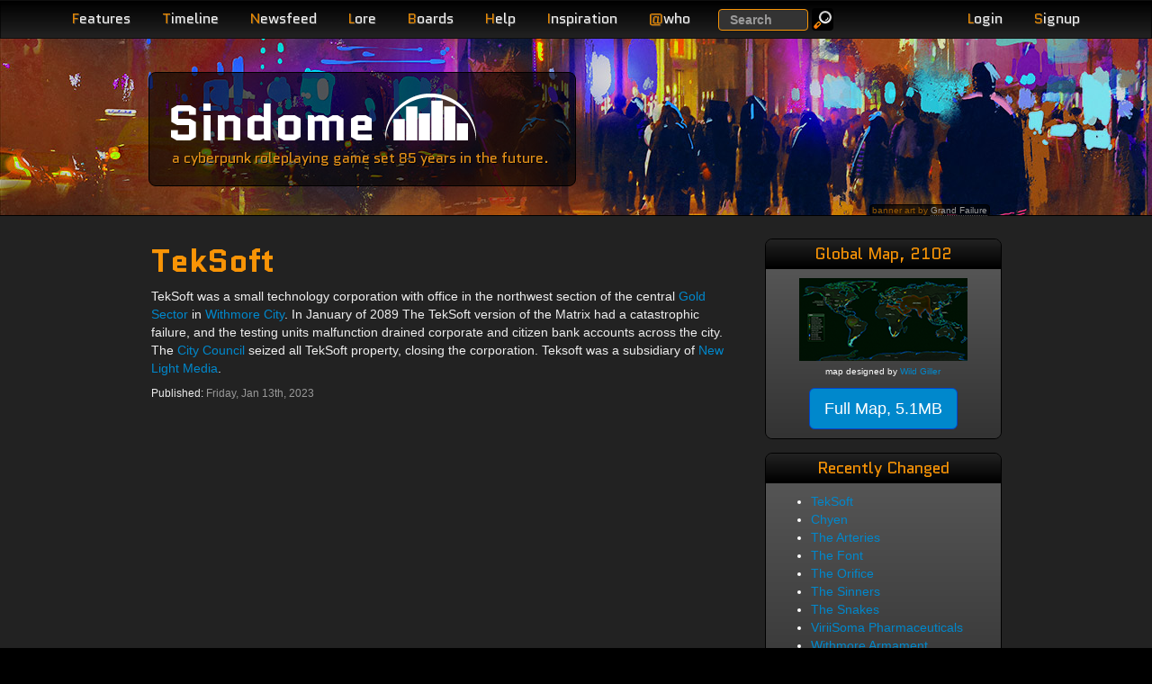

--- FILE ---
content_type: text/html; charset=utf-8
request_url: https://www.sindome.org/lore/TekSoft/
body_size: 4953
content:
<!DOCTYPE html>
<html lang="en">
  <head>
    <title> | Sindome</title>
    <meta name="description" content="Sindome&#39;s Lore about &#39;TekSoft&#39;">
    <meta name="keywords" content="">
    <meta name="viewport" content="width=device-width, initial-scale=1.0">
    <meta http-equiv="X-UA-Compatible" content="IE=edge">
  
    <meta name="og:title" content="">
    <meta name="og:description" content="Sindome&#39;s Lore about &#39;TekSoft&#39;">
    <meta name="og:url" content="http://www.sindome.org/lore/TekSoft/">
    <meta name="og:site_name" content="Sindome">
    <link rel="apple-touch-icon" href="/img/touch-icon-iphone.png" />
    <link rel="apple-touch-icon" sizes="72x72" href="/img/touch-icon-iphone4.png" />
    <link rel="apple-touch-icon" sizes="114x114" href="/img/touch-icon-iphone4.png" />
    <link rel="stylesheet" href="//fonts.googleapis.com/css?family=Source+Code+Pro|Quantico:400,400italic,700" />
    <link rel="stylesheet" href="/css/dome.css?t1768313172681">
    <script type="application/json" data-config>
      {"gridAddress":"https://grid3.sindome.org/","httpsOk":true}
    </script>
  </head>
  <body>
  
<header class="navbar navbar-inverse navbar-fixed-top" role="banner">
  <div class="container">
    <div class="navbar-header">
      <button type="button" class="navbar-toggle pull-left device-nav" data-bs-toggle="collapse" data-bs-target=".sd-navbar-collapse">
        <span class="sr-only">Toggle navigation</span>
        <span class="icon-bar"></span>
        <span class="icon-bar"></span>
        <span class="icon-bar"></span>
      </button>
      <ul class="nav account navbar-right hidden-md hidden-lg">
        
        <li class="pull-right"><a class="navbar-toggle nav-link" href="/signup/"><span class="letter">S</span>ignup</a></li>
        <li class="pull-right"><a class="navbar-toggle nav-link loginLink" href="#"><span class="letter">L</span>ogin</a></li>
        
      </ul>

    </div>
    <nav class="collapse navbar-collapse sd-navbar-collapse" role="navigation">
      <ul class="nav navbar-nav">
        <li class="hidden-md hidden-lg"><a class="nav-link" href="/search/" title="Search Website, Help, BgBB posts and bug tickets."><span class="letter">S</span>earch</a></li>
        <li><a class="nav-link" href="/features/" title="Review more detail on the features of the game."><span class="letter">F</span>eatures</a></li>
        <li><a class="nav-link" href="/timeline/" title="Read the alternative timeline that has led us here."><span class="letter">T</span>imeline</a></li>
        <li><a class="nav-link" href="/newsfeed/" title="Read the Withmore Globe, the news of Withmore City."><span class="letter">N</span>ewsfeed</a></li>
        <li><a class="nav-link" href="/lore/Withmore_City/" title="Read much more detail about the people, places and corporations of Sindome."><span class="letter">L</span>ore</a></li>
        <li><a class="nav-link" href="/bgbb/" title="Take part in the community."><span class="letter">B</span>oards</a></li>
        <li><a class="nav-link" href="/help/" title="Get help with game commands or how to play."><span class="letter">H</span>elp</a></li>
        <li><a class="nav-link" href="/inspiration/" title="Find a book or movie to inspire your RP."><span class="letter">I</span>nspiration</a></li>
        
          <li class="hidden-xs hidden-sm"><a class="nav-link" href="#" id="whoLink"><span class="letter">@</span>who</a></li>
          <li class="hidden-md hidden-lg"><a class="nav-link" href="/who/" id="whoLink"><span class="letter">@</span>who</a></li>
        
        
      </ul>
      <form class="hidden-sm hidden-xs navbar-searchbox navbar-form navbar-left" role="search" action="/search/" method="GET">
        <div class="form-group">
          <label class="sr-only" for="exampleInputEmail2">Search</label>
          <input type="text" name="q" class="form-control" placeholder="Search">
        </div>
        <button type="submit" class="btn btn-small btn-default btn-inverse navbar-btn"><img alt="Go" src="/img/search_icon.png" loading="lazy"></button>
      </form>


      <ul class="nav account navbar-nav navbar-right">
        
        <li class="hidden-sm hidden-xs"><a class="nav-link loginLink" href="#"><span class="letter">L</span>ogin</a></li>
        <li class="hidden-sm hidden-xs"><a class="nav-link" href="/signup/"><span class="letter">S</span>ignup</a></li>
        
      </ul>
    </nav>
    <div class="navbar-header">

    </div>
  </div>
</header>

<!-- hide stuff that we will move around -->
<div style="display: none">
  
    <div id="loginBox" class="loginBox">
      <form method="POST" name="loginForm" action="/login/">
        <div class="login-field">
          <label class="email" for="email">Email Address<br><span class="sub-label">CASE SENSITIVE</span></label>
          <input type="email" id="login-email" name="email" value="" required>
        </div>
        <div class="login-field">
          <label for="pass">Password</label>
          <input type="password" id="pass" name="pass" value="" required>
        </div>
        <div class="login-actions">
          <button type="submit" class="btn btn-primary">Login</button> &nbsp; <a href="/reset/" class="btn btn-xs btn-inverse">Reset Password</a>
          
          <input type="hidden" name="redirect" value="/lore/TekSoft/">
          
        </div>
      </form>
      <div class="alert alert-info" style="margin-bottom: 5px"><b>Existing players used to logging in with their character name and moo password must signup for a website account</b>.</div>
    </div>
  
  
<div id="whoBox" data-count="41">
  <div class="who-count-title"></div>
  <table>

    <tr class="alpha">
      <td title="character">-</td>
      <td>
          
            
            Maru
            
          
      <td>32s</td>
      <td class="wow"> </td>
    </tr>

    <tr class="beta">
      <td title="character">-</td>
      <td>
          
            
            Acupa
            
          
      <td>24m</td>
      <td class="wow"> </td>
    </tr>

    <tr class="alpha">
      <td title="character">-</td>
      <td>
          
            
            Rillem
            
          
      <td>1m</td>
      <td class="wow">Make it personal.</td>
    </tr>

    <tr class="beta">
      <td title="character">-</td>
      <td>
          
            
            SmokePotion
            
          
      <td>15s</td>
      <td class="wow">Right or wrong, I'm getting high.</td>
    </tr>

    <tr class="alpha">
      <td title="character">-</td>
      <td>
          
            
            Ociex
            
          
      <td>5m</td>
      <td class="wow">Brownies for the win.</td>
    </tr>

    <tr class="beta">
      <td title="$agent">a</td>
      <td>
          
            
            Kard
            
          
      <td>2m</td>
      <td class="wow"> </td>
    </tr>

    <tr class="alpha">
      <td title="character">-</td>
      <td>
          
            
            <a href="/profile/Raven/">Raven</a>
            
          
      <td>35m</td>
      <td class="wow">I lost myself, in the dark charade.</td>
    </tr>

    <tr class="beta">
      <td title="character">-</td>
      <td>
          
            
            <a href="/profile/Sivartas/">Sivartas</a>
            
          
      <td>15m</td>
      <td class="wow"> </td>
    </tr>

    <tr class="alpha">
      <td title="character">-</td>
      <td>
          
            
            Octal
            
          
      <td>7h</td>
      <td class="wow"> </td>
    </tr>

    <tr class="beta">
      <td title="character">-</td>
      <td>
          
            
            zxq
            
          
      <td>1m</td>
      <td class="wow">Blackcastle was no ordinary prison.</td>
    </tr>

    <tr class="alpha">
      <td title="character">-</td>
      <td>
          
            
            Pladdicus
            
          
      <td>1m</td>
      <td class="wow">uh</td>
    </tr>

    <tr class="beta">
      <td title="character">-</td>
      <td>
          
            
            <a href="/profile/Vanashis/">Vanashis</a>
            
          
      <td>13s</td>
      <td class="wow"> </td>
    </tr>

    <tr class="alpha">
      <td title="$agent">a</td>
      <td>
          
            
            Mench
            
          
      <td>18m</td>
      <td class="wow">Doing a bit of everything.</td>
    </tr>

    <tr>
      <td class="alpha" colspan="4">And 28 more hiding and/or disguised</td>
    </tr>

  </table>
</div>


</div>
<div id="editAvatar" style="display: none">
  <div class="modal-dialog">
    <div class="modal-content">
      <form method="POST" enctype="multipart/form-data" action="/bgbb/upload/icon/">
        <div class="modal-header">
          <button type="button" class="btn-close" data-bs-dismiss="modal" aria-label="Close"></button>
          <h3 id="myModalLabel" class="modal-title">Edit BgBB Icon</h3>
        </div>
        <div class="modal-body">
          <div id="editAvatarError" class="modal-error"></div>
          <div>
            <legend>Upload an Image</legend>
            <label for="image">Select Image</label>
            <input type="file" class="image-selector" name="image">
          </div>
        </div>
        <div class="modal-footer">
          <button type="button" class="btn btn-default" data-bs-dismiss="modal">Close</button>
          <button type="submit" id="uploadAvatarButton" class="btn btn-primary" disabled>Upload</button>
        </div>
      </form>
    </div>
  </div>
</div>


  
<div class="page-header tuesday">
  <div class="container">
    <div class="site-title col-lg-5 col-md-6 col-sm-7 col-xs-7 col-lg-offset-1">
      <span class="jumbo"><a href="/">Sindome</a></span><img src="/img/dome_logo.png" alt="dome logo" loading="lazy"><br>
      <span class="tagline hidden-xs">a cyberpunk roleplaying game set 85 years in the future.</span>
      <span class="tagline visible-xs">a cyberpunk roleplaying game</span>
    </div>
    
    <div class="image-credit-holder col-lg-2 col-md-3 col-sm-3 col-xs-6 col-lg-offset-9 col-md-offset-9 col-sm-offset-9 col-xs-offset-1">
      <div class="pull-right image-credit">
        banner art by <a href="https://stock.adobe.com/contributor/204918064/grandfailure">Grand Failure</a>
      </div>
    </div>
    
  </div>
</div>

  <section>
    <div class="container page-body">
      
<div class="row visible-xs">
  <div class="col-xs-12">
    <div class="well well-sm well-highlight">
      Connect to Sindome @ <strong>moo.sindome.org:5555</strong> or just <a href="https://play.sindome.org/" class="btn btn-primary btn-xs launchButton" target="_blank">Play Now</a>
    </div>
  </div>
</div>


      <div class="row">
    
<div class="container markdown">
  <div class="row">
    <div class="col-lg-1"></div>
    <div class="col-lg-7 col-md-9 col-sm-8 col-xs-12">
      <h1>TekSoft</h1>
      <p>TekSoft was a small technology corporation with office in the northwest section of the central <a href="/lore/Gold_Sector/">Gold Sector</a> in <a href="/lore/Withmore_City/">Withmore City</a>. In January of 2089 The TekSoft version of the Matrix had a catastrophic failure, and the testing units malfunction drained corporate and citizen bank accounts across the city. The <a href="/lore/Withmore_City_Council/">City Council</a> seized all TekSoft property, closing the corporation. Teksoft was a subsidiary of <a href="/lore/New_Light_Media/">New Light Media</a>.</p>
      
      <div class="last-updated">Published: <time datetime="2023-01-13T15:46:52.000Z">Friday, Jan 13th, 2023</time></div>
      
    </div>
    <div class="col-lg-3 col-md-3 col-sm-4 prevent-overlap">
      
        
<div class="box ">

<div class="box-title">
  Global Map, 2102
</div>

  <div class="box-body">
    <div style="margin: 0 auto 10px auto; text-align: center;"><a name="global-map" href="/img/global_map_2101.png" class="full-zoomable"><img src="/img/global_map_2101_box.png" data-image="http://localhost:5550/img/global_map_2101.png"  border="0"></a><br><span style="padding: 2px; font-size: 0.7em; line-height: 0.8em;">map designed by <a href="https://www.behance.net/wildgillerd3e3">Wild Giller</a></span></div>
    
      <div class="cta">
        <a href="/img/global_map_2101.png" class="btn btn-primary btn-lg">Full Map, 5.1MB</a>
      </div>
    
  </div>

</div>

      
        
<div class="box ">

<div class="box-title">
  Recently Changed
</div>

  <div class="box-body">
    <ul><li><a href="/lore/TekSoft/">TekSoft</a></li><li><a href="/lore/Chyen/">Chyen</a></li><li><a href="/lore/The_Arteries/">The Arteries</a></li><li><a href="/lore/The_Font/">The Font</a></li><li><a href="/lore/The_Orifice/">The Orifice</a></li><li><a href="/lore/The_Sinners/">The Sinners</a></li><li><a href="/lore/The_Snakes/">The Snakes</a></li><li><a href="/lore/ViriiSoma_Pharmaceuticals/">ViriiSoma Pharmaceuticals</a></li><li><a href="/lore/Withmore_Armament_Incorporated/">Withmore Armament Incorporated</a></li><li><a href="/lore/SenseNet_CD/">SenseNet CD</a></li></ul>
    
  </div>

</div>

      
        
<div class="box scroll-box job-box">

<div class="box-title">
  Hot Jobs!
</div>

  <div class="box-body">
    <UL class="job-list"><LI><span class="job-title">Special Inquisitor</span><span class="job-company">WJF</span><span class="job-salary">22000c</span></LI><LI><span class="job-title">Justice Force Operator</span><span class="job-company">WJF</span><span class="job-salary">10000c</span></LI><LI><span class="job-title">TV Personality </span><span class="job-company">NLM</span></LI><LI><span class="job-title">TV Newscaster</span><span class="job-company">NLM</span></LI><LI><span class="job-title">TV Personality</span><span class="job-company">NLM</span><span class="job-salary">20000c</span></LI><LI><span class="job-title">Junior Security Officer</span><span class="job-company">NLM</span></LI><LI><span class="job-title">Gridworks Support</span><span class="job-company">NLM</span></LI><LI><span class="job-title">Sr Network Operator</span><span class="job-company">NLM</span></LI><LI><span class="job-title">Live TV Daredevil</span><span class="job-company">NLM</span><span class="job-salary">15000c</span></LI><LI><span class="job-title">Sr. TV Producer</span><span class="job-company">NLM</span><span class="job-salary">30000c</span></LI><LI><span class="job-title">Street Reporter</span><span class="job-company">NLM</span></LI><LI><span class="job-title">Junior Media Designer</span><span class="job-company">NLM</span></LI><LI><span class="job-title">Sr. Media Designer</span><span class="job-company">NLM</span><span class="job-salary">15000c</span></LI><LI><span class="job-title">Junior Accountant</span><span class="job-company">NLM</span></LI><LI><span class="job-title">Accounts Manager</span><span class="job-company">NLM</span><span class="job-salary">14000c</span></LI><LI><span class="job-title">Junior Cybernetic RnD Specialist</span><span class="job-company">SK</span><span class="job-salary">10000c</span></LI><LI><span class="job-title">Administrative Assistant</span><span class="job-company">SK</span><span class="job-salary">15000c</span></LI><LI><span class="job-title">Security Supervisor</span><span class="job-company">SK</span><span class="job-salary">12500c</span></LI><LI><span class="job-title">Communications Officer</span><span class="job-company">SK</span><span class="job-salary">20000c</span></LI><LI><span class="job-title">Cybernetics Rnd Investigator</span><span class="job-company">SK</span><span class="job-salary">25000c</span></LI><LI><span class="job-title">Jr. Security Personnel</span><span class="job-company">SK</span><span class="job-salary">12500c</span></LI><LI><span class="job-title">Junior Cybernetic RnD Specialist</span><span class="job-company">SK</span><span class="job-salary">10000c</span></LI><LI><span class="job-title">Senior Marketing Analyst</span><span class="job-company">NK</span><span class="job-salary">14000c</span></LI><LI><span class="job-title">Information Specialist</span><span class="job-company">NK</span><span class="job-salary">11000c</span></LI><LI><span class="job-title">WCS Sanitation Engineer</span><span class="job-company">WCS</span><span class="job-salary">6500c</span></LI><LI><span class="job-title">WCS Disposal Technician</span><span class="job-company">WCS</span><span class="job-salary">5000c</span></LI><LI><span class="job-title">Admin Supervisor</span><span class="job-company">WCS</span><span class="job-salary">12500c</span></LI><LI><span class="job-title">Non-Salaried Developer</span><span class="job-company">PS</span><span class="job-salary">250c</span></LI><LI><span class="job-title">Non-Salaried Developer</span><span class="job-company">PS</span><span class="job-salary">250c</span></LI><LI><span class="job-title">Non-Salaried Developer</span><span class="job-company">PS</span><span class="job-salary">250c</span></LI></UL>
    
  </div>

</div>

      
        
<div class="box ">

<div class="box-title">
  Membership
</div>

  <div class="box-body">
    <p>Love text-based games? Want to donate? Sindome supports Withmore Hope Inc., a non-profit which supports accessible text-based games.</p>
    
      <div class="cta">
        <a href="/membership/" class="btn btn-primary btn-lg">Learn More</a>
      </div>
    
  </div>

</div>

      
    </div>
    <div class="col-lg-1"></div>
  </div>
</div>
      </div>
    </div>
  </section>
  <footer>
    <div class="footer">
  <div class="container">
    <div class="row">
      <div class="col-lg-1"></div>
      <div class="col-lg-10 col-md-12 col-sm-12 col-xs-12">
        <p class="pull-right"><a href="#">Back to Top</a></p>
        <div class="footer-links">
          <ul>
            <li><a href="https://play.sindome.org/" class="launchButton" target="_blank" rel="noopener">Play Sindome Now <img src="/img/blinking_cursor.gif" alt="||"></a></li>
            <li><a href="/privacy/">Privacy Policy</a></li>
            <!--<li><a href="http://status.sindome.org/">Check System Status</a></li>-->
          </ul>
        </div>
        <div class="footnotes">Dome.js &copy; <em><strong><a href="/contact/">Sindome</a></strong></em> 1997-2026</div>
        <div class="footnotes">Styled using <strong>Bootstrap</strong> -- Powered by <strong>Node.js</strong></div>
        
        <div class="footnotes">41 members connected at 3:54:42 PM on 1/20/2026</div>
      </div>
      <div class="col-lg-1"></div>
    </div>
  </div>
</div>

  </footer>
  <script type="module" src="/dist/main.js?t1768313172681"></script>
  <!-- Google tag (gtag.js) -->
  <script async src="https://www.googletagmanager.com/gtag/js?id=G-SFE7F2FXFL"></script>
  <script>
    window.dataLayer = window.dataLayer || [];
    function gtag(){dataLayer.push(arguments);}
    gtag('js', new Date());

    gtag('config', 'G-SFE7F2FXFL');
  </script>
  <script defer src="https://static.cloudflareinsights.com/beacon.min.js/vcd15cbe7772f49c399c6a5babf22c1241717689176015" integrity="sha512-ZpsOmlRQV6y907TI0dKBHq9Md29nnaEIPlkf84rnaERnq6zvWvPUqr2ft8M1aS28oN72PdrCzSjY4U6VaAw1EQ==" data-cf-beacon='{"version":"2024.11.0","token":"0bc8f3f85aad4e3a8f53d6cfcd79929f","r":1,"server_timing":{"name":{"cfCacheStatus":true,"cfEdge":true,"cfExtPri":true,"cfL4":true,"cfOrigin":true,"cfSpeedBrain":true},"location_startswith":null}}' crossorigin="anonymous"></script>
</body>
</html>


--- FILE ---
content_type: text/css
request_url: https://www.sindome.org/css/dome.css?t1768313172681
body_size: 44065
content:
/*! normalize.css v3.0.2 | MIT License | git.io/normalize */
html {
  font-family: sans-serif;
  -ms-text-size-adjust: 100%;
  -webkit-text-size-adjust: 100%;
}
body {
  margin: 0;
}
article,
aside,
details,
figcaption,
figure,
footer,
header,
hgroup,
main,
menu,
nav,
section,
summary {
  display: block;
}
audio,
canvas,
progress,
video {
  display: inline-block;
  vertical-align: baseline;
}
audio:not([controls]) {
  display: none;
  height: 0;
}
[hidden],
template {
  display: none;
}
a {
  background-color: transparent;
}
a:active,
a:hover {
  outline: 0;
}
abbr[title] {
  border-bottom: 1px dotted;
}
b,
strong {
  font-weight: bold;
}
dfn {
  font-style: italic;
}
h1 {
  font-size: 2em;
  margin: 0.67em 0;
}
mark {
  background: #ff0;
  color: #000;
}
small {
  font-size: 80%;
}
sub,
sup {
  font-size: 75%;
  line-height: 0;
  position: relative;
  vertical-align: baseline;
}
sup {
  top: -0.5em;
}
sub {
  bottom: -0.25em;
}
img {
  border: 0;
}
svg:not(:root) {
  overflow: hidden;
}
figure {
  margin: 1em 40px;
}
hr {
  -moz-box-sizing: content-box;
  box-sizing: content-box;
  height: 0;
}
pre {
  overflow: auto;
}
code,
kbd,
pre,
samp {
  font-family: monospace, monospace;
  font-size: 1em;
}
button,
input,
optgroup,
select,
textarea {
  color: inherit;
  font: inherit;
  margin: 0;
}
button {
  overflow: visible;
}
button,
select {
  text-transform: none;
}
button,
html input[type="button"],
input[type="reset"],
input[type="submit"] {
  -webkit-appearance: button;
  cursor: pointer;
}
button[disabled],
html input[disabled] {
  cursor: default;
}
button::-moz-focus-inner,
input::-moz-focus-inner {
  border: 0;
  padding: 0;
}
input {
  line-height: normal;
}
input[type="checkbox"],
input[type="radio"] {
  box-sizing: border-box;
  padding: 0;
}
input[type="number"]::-webkit-inner-spin-button,
input[type="number"]::-webkit-outer-spin-button {
  height: auto;
}
input[type="search"] {
  -webkit-appearance: textfield;
  -moz-box-sizing: content-box;
  -webkit-box-sizing: content-box;
  box-sizing: content-box;
}
input[type="search"]::-webkit-search-cancel-button,
input[type="search"]::-webkit-search-decoration {
  -webkit-appearance: none;
}
fieldset {
  border: 1px solid #c0c0c0;
  margin: 0 2px;
  padding: 0.35em 0.625em 0.75em;
}
legend {
  border: 0;
  padding: 0;
}
textarea {
  overflow: auto;
}
optgroup {
  font-weight: bold;
}
table {
  border-collapse: collapse;
  border-spacing: 0;
}
td,
th {
  padding: 0;
}
/*! Source: https://github.com/h5bp/html5-boilerplate/blob/master/src/css/main.css */
@media print {
  *,
  *:before,
  *:after {
    background: transparent !important;
    color: #000 !important;
    box-shadow: none !important;
    text-shadow: none !important;
  }
  a,
  a:visited {
    text-decoration: underline;
  }
  a[href]:after {
    content: " (" attr(href) ")";
  }
  abbr[title]:after {
    content: " (" attr(title) ")";
  }
  a[href^="#"]:after,
  a[href^="javascript:"]:after {
    content: "";
  }
  pre,
  blockquote {
    border: 1px solid #999;
    page-break-inside: avoid;
  }
  thead {
    display: table-header-group;
  }
  tr,
  img {
    page-break-inside: avoid;
  }
  img {
    max-width: 100% !important;
  }
  p,
  h2,
  h3 {
    orphans: 3;
    widows: 3;
  }
  h2,
  h3 {
    page-break-after: avoid;
  }
  select {
    background: #fff !important;
  }
  .navbar {
    display: none;
  }
  .btn > .caret,
  .dropup > .btn > .caret {
    border-top-color: #000 !important;
  }
  .label {
    border: 1px solid #000;
  }
  .table {
    border-collapse: collapse !important;
  }
  .table td,
  .table th {
    background-color: #fff !important;
  }
  .table-bordered th,
  .table-bordered td {
    border: 1px solid #ddd !important;
  }
}
@font-face {
  font-family: 'Glyphicons Halflings';
  src: url('../fonts/glyphicons-halflings-regular.eot');
  src: url('../fonts/glyphicons-halflings-regular.eot?#iefix') format('embedded-opentype'), url('../fonts/glyphicons-halflings-regular.woff2') format('woff2'), url('../fonts/glyphicons-halflings-regular.woff') format('woff'), url('../fonts/glyphicons-halflings-regular.ttf') format('truetype'), url('../fonts/glyphicons-halflings-regular.svg#glyphicons_halflingsregular') format('svg');
}
.glyphicon {
  position: relative;
  top: 1px;
  display: inline-block;
  font-family: 'Glyphicons Halflings';
  font-style: normal;
  font-weight: normal;
  line-height: 1;
  -webkit-font-smoothing: antialiased;
  -moz-osx-font-smoothing: grayscale;
}
.glyphicon-asterisk:before {
  content: "\2a";
}
.glyphicon-plus:before {
  content: "\2b";
}
.glyphicon-euro:before,
.glyphicon-eur:before {
  content: "\20ac";
}
.glyphicon-minus:before {
  content: "\2212";
}
.glyphicon-cloud:before {
  content: "\2601";
}
.glyphicon-envelope:before {
  content: "\2709";
}
.glyphicon-pencil:before {
  content: "\270f";
}
.glyphicon-glass:before {
  content: "\e001";
}
.glyphicon-music:before {
  content: "\e002";
}
.glyphicon-search:before {
  content: "\e003";
}
.glyphicon-heart:before {
  content: "\e005";
}
.glyphicon-star:before {
  content: "\e006";
}
.glyphicon-star-empty:before {
  content: "\e007";
}
.glyphicon-user:before {
  content: "\e008";
}
.glyphicon-film:before {
  content: "\e009";
}
.glyphicon-th-large:before {
  content: "\e010";
}
.glyphicon-th:before {
  content: "\e011";
}
.glyphicon-th-list:before {
  content: "\e012";
}
.glyphicon-ok:before {
  content: "\e013";
}
.glyphicon-remove:before {
  content: "\e014";
}
.glyphicon-zoom-in:before {
  content: "\e015";
}
.glyphicon-zoom-out:before {
  content: "\e016";
}
.glyphicon-off:before {
  content: "\e017";
}
.glyphicon-signal:before {
  content: "\e018";
}
.glyphicon-cog:before {
  content: "\e019";
}
.glyphicon-trash:before {
  content: "\e020";
}
.glyphicon-home:before {
  content: "\e021";
}
.glyphicon-file:before {
  content: "\e022";
}
.glyphicon-time:before {
  content: "\e023";
}
.glyphicon-road:before {
  content: "\e024";
}
.glyphicon-download-alt:before {
  content: "\e025";
}
.glyphicon-download:before {
  content: "\e026";
}
.glyphicon-upload:before {
  content: "\e027";
}
.glyphicon-inbox:before {
  content: "\e028";
}
.glyphicon-play-circle:before {
  content: "\e029";
}
.glyphicon-repeat:before {
  content: "\e030";
}
.glyphicon-refresh:before {
  content: "\e031";
}
.glyphicon-list-alt:before {
  content: "\e032";
}
.glyphicon-lock:before {
  content: "\e033";
}
.glyphicon-flag:before {
  content: "\e034";
}
.glyphicon-headphones:before {
  content: "\e035";
}
.glyphicon-volume-off:before {
  content: "\e036";
}
.glyphicon-volume-down:before {
  content: "\e037";
}
.glyphicon-volume-up:before {
  content: "\e038";
}
.glyphicon-qrcode:before {
  content: "\e039";
}
.glyphicon-barcode:before {
  content: "\e040";
}
.glyphicon-tag:before {
  content: "\e041";
}
.glyphicon-tags:before {
  content: "\e042";
}
.glyphicon-book:before {
  content: "\e043";
}
.glyphicon-bookmark:before {
  content: "\e044";
}
.glyphicon-print:before {
  content: "\e045";
}
.glyphicon-camera:before {
  content: "\e046";
}
.glyphicon-font:before {
  content: "\e047";
}
.glyphicon-bold:before {
  content: "\e048";
}
.glyphicon-italic:before {
  content: "\e049";
}
.glyphicon-text-height:before {
  content: "\e050";
}
.glyphicon-text-width:before {
  content: "\e051";
}
.glyphicon-align-left:before {
  content: "\e052";
}
.glyphicon-align-center:before {
  content: "\e053";
}
.glyphicon-align-right:before {
  content: "\e054";
}
.glyphicon-align-justify:before {
  content: "\e055";
}
.glyphicon-list:before {
  content: "\e056";
}
.glyphicon-indent-left:before {
  content: "\e057";
}
.glyphicon-indent-right:before {
  content: "\e058";
}
.glyphicon-facetime-video:before {
  content: "\e059";
}
.glyphicon-picture:before {
  content: "\e060";
}
.glyphicon-map-marker:before {
  content: "\e062";
}
.glyphicon-adjust:before {
  content: "\e063";
}
.glyphicon-tint:before {
  content: "\e064";
}
.glyphicon-edit:before {
  content: "\e065";
}
.glyphicon-share:before {
  content: "\e066";
}
.glyphicon-check:before {
  content: "\e067";
}
.glyphicon-move:before {
  content: "\e068";
}
.glyphicon-step-backward:before {
  content: "\e069";
}
.glyphicon-fast-backward:before {
  content: "\e070";
}
.glyphicon-backward:before {
  content: "\e071";
}
.glyphicon-play:before {
  content: "\e072";
}
.glyphicon-pause:before {
  content: "\e073";
}
.glyphicon-stop:before {
  content: "\e074";
}
.glyphicon-forward:before {
  content: "\e075";
}
.glyphicon-fast-forward:before {
  content: "\e076";
}
.glyphicon-step-forward:before {
  content: "\e077";
}
.glyphicon-eject:before {
  content: "\e078";
}
.glyphicon-chevron-left:before {
  content: "\e079";
}
.glyphicon-chevron-right:before {
  content: "\e080";
}
.glyphicon-plus-sign:before {
  content: "\e081";
}
.glyphicon-minus-sign:before {
  content: "\e082";
}
.glyphicon-remove-sign:before {
  content: "\e083";
}
.glyphicon-ok-sign:before {
  content: "\e084";
}
.glyphicon-question-sign:before {
  content: "\e085";
}
.glyphicon-info-sign:before {
  content: "\e086";
}
.glyphicon-screenshot:before {
  content: "\e087";
}
.glyphicon-remove-circle:before {
  content: "\e088";
}
.glyphicon-ok-circle:before {
  content: "\e089";
}
.glyphicon-ban-circle:before {
  content: "\e090";
}
.glyphicon-arrow-left:before {
  content: "\e091";
}
.glyphicon-arrow-right:before {
  content: "\e092";
}
.glyphicon-arrow-up:before {
  content: "\e093";
}
.glyphicon-arrow-down:before {
  content: "\e094";
}
.glyphicon-share-alt:before {
  content: "\e095";
}
.glyphicon-resize-full:before {
  content: "\e096";
}
.glyphicon-resize-small:before {
  content: "\e097";
}
.glyphicon-exclamation-sign:before {
  content: "\e101";
}
.glyphicon-gift:before {
  content: "\e102";
}
.glyphicon-leaf:before {
  content: "\e103";
}
.glyphicon-fire:before {
  content: "\e104";
}
.glyphicon-eye-open:before {
  content: "\e105";
}
.glyphicon-eye-close:before {
  content: "\e106";
}
.glyphicon-warning-sign:before {
  content: "\e107";
}
.glyphicon-plane:before {
  content: "\e108";
}
.glyphicon-calendar:before {
  content: "\e109";
}
.glyphicon-random:before {
  content: "\e110";
}
.glyphicon-comment:before {
  content: "\e111";
}
.glyphicon-magnet:before {
  content: "\e112";
}
.glyphicon-chevron-up:before {
  content: "\e113";
}
.glyphicon-chevron-down:before {
  content: "\e114";
}
.glyphicon-retweet:before {
  content: "\e115";
}
.glyphicon-shopping-cart:before {
  content: "\e116";
}
.glyphicon-folder-close:before {
  content: "\e117";
}
.glyphicon-folder-open:before {
  content: "\e118";
}
.glyphicon-resize-vertical:before {
  content: "\e119";
}
.glyphicon-resize-horizontal:before {
  content: "\e120";
}
.glyphicon-hdd:before {
  content: "\e121";
}
.glyphicon-bullhorn:before {
  content: "\e122";
}
.glyphicon-bell:before {
  content: "\e123";
}
.glyphicon-certificate:before {
  content: "\e124";
}
.glyphicon-thumbs-up:before {
  content: "\e125";
}
.glyphicon-thumbs-down:before {
  content: "\e126";
}
.glyphicon-hand-right:before {
  content: "\e127";
}
.glyphicon-hand-left:before {
  content: "\e128";
}
.glyphicon-hand-up:before {
  content: "\e129";
}
.glyphicon-hand-down:before {
  content: "\e130";
}
.glyphicon-circle-arrow-right:before {
  content: "\e131";
}
.glyphicon-circle-arrow-left:before {
  content: "\e132";
}
.glyphicon-circle-arrow-up:before {
  content: "\e133";
}
.glyphicon-circle-arrow-down:before {
  content: "\e134";
}
.glyphicon-globe:before {
  content: "\e135";
}
.glyphicon-wrench:before {
  content: "\e136";
}
.glyphicon-tasks:before {
  content: "\e137";
}
.glyphicon-filter:before {
  content: "\e138";
}
.glyphicon-briefcase:before {
  content: "\e139";
}
.glyphicon-fullscreen:before {
  content: "\e140";
}
.glyphicon-dashboard:before {
  content: "\e141";
}
.glyphicon-paperclip:before {
  content: "\e142";
}
.glyphicon-heart-empty:before {
  content: "\e143";
}
.glyphicon-link:before {
  content: "\e144";
}
.glyphicon-phone:before {
  content: "\e145";
}
.glyphicon-pushpin:before {
  content: "\e146";
}
.glyphicon-usd:before {
  content: "\e148";
}
.glyphicon-gbp:before {
  content: "\e149";
}
.glyphicon-sort:before {
  content: "\e150";
}
.glyphicon-sort-by-alphabet:before {
  content: "\e151";
}
.glyphicon-sort-by-alphabet-alt:before {
  content: "\e152";
}
.glyphicon-sort-by-order:before {
  content: "\e153";
}
.glyphicon-sort-by-order-alt:before {
  content: "\e154";
}
.glyphicon-sort-by-attributes:before {
  content: "\e155";
}
.glyphicon-sort-by-attributes-alt:before {
  content: "\e156";
}
.glyphicon-unchecked:before {
  content: "\e157";
}
.glyphicon-expand:before {
  content: "\e158";
}
.glyphicon-collapse-down:before {
  content: "\e159";
}
.glyphicon-collapse-up:before {
  content: "\e160";
}
.glyphicon-log-in:before {
  content: "\e161";
}
.glyphicon-flash:before {
  content: "\e162";
}
.glyphicon-log-out:before {
  content: "\e163";
}
.glyphicon-new-window:before {
  content: "\e164";
}
.glyphicon-record:before {
  content: "\e165";
}
.glyphicon-save:before {
  content: "\e166";
}
.glyphicon-open:before {
  content: "\e167";
}
.glyphicon-saved:before {
  content: "\e168";
}
.glyphicon-import:before {
  content: "\e169";
}
.glyphicon-export:before {
  content: "\e170";
}
.glyphicon-send:before {
  content: "\e171";
}
.glyphicon-floppy-disk:before {
  content: "\e172";
}
.glyphicon-floppy-saved:before {
  content: "\e173";
}
.glyphicon-floppy-remove:before {
  content: "\e174";
}
.glyphicon-floppy-save:before {
  content: "\e175";
}
.glyphicon-floppy-open:before {
  content: "\e176";
}
.glyphicon-credit-card:before {
  content: "\e177";
}
.glyphicon-transfer:before {
  content: "\e178";
}
.glyphicon-cutlery:before {
  content: "\e179";
}
.glyphicon-header:before {
  content: "\e180";
}
.glyphicon-compressed:before {
  content: "\e181";
}
.glyphicon-earphone:before {
  content: "\e182";
}
.glyphicon-phone-alt:before {
  content: "\e183";
}
.glyphicon-tower:before {
  content: "\e184";
}
.glyphicon-stats:before {
  content: "\e185";
}
.glyphicon-sd-video:before {
  content: "\e186";
}
.glyphicon-hd-video:before {
  content: "\e187";
}
.glyphicon-subtitles:before {
  content: "\e188";
}
.glyphicon-sound-stereo:before {
  content: "\e189";
}
.glyphicon-sound-dolby:before {
  content: "\e190";
}
.glyphicon-sound-5-1:before {
  content: "\e191";
}
.glyphicon-sound-6-1:before {
  content: "\e192";
}
.glyphicon-sound-7-1:before {
  content: "\e193";
}
.glyphicon-copyright-mark:before {
  content: "\e194";
}
.glyphicon-registration-mark:before {
  content: "\e195";
}
.glyphicon-cloud-download:before {
  content: "\e197";
}
.glyphicon-cloud-upload:before {
  content: "\e198";
}
.glyphicon-tree-conifer:before {
  content: "\e199";
}
.glyphicon-tree-deciduous:before {
  content: "\e200";
}
.glyphicon-cd:before {
  content: "\e201";
}
.glyphicon-save-file:before {
  content: "\e202";
}
.glyphicon-open-file:before {
  content: "\e203";
}
.glyphicon-level-up:before {
  content: "\e204";
}
.glyphicon-copy:before {
  content: "\e205";
}
.glyphicon-paste:before {
  content: "\e206";
}
.glyphicon-alert:before {
  content: "\e209";
}
.glyphicon-equalizer:before {
  content: "\e210";
}
.glyphicon-king:before {
  content: "\e211";
}
.glyphicon-queen:before {
  content: "\e212";
}
.glyphicon-pawn:before {
  content: "\e213";
}
.glyphicon-bishop:before {
  content: "\e214";
}
.glyphicon-knight:before {
  content: "\e215";
}
.glyphicon-baby-formula:before {
  content: "\e216";
}
.glyphicon-tent:before {
  content: "\26fa";
}
.glyphicon-blackboard:before {
  content: "\e218";
}
.glyphicon-bed:before {
  content: "\e219";
}
.glyphicon-apple:before {
  content: "\f8ff";
}
.glyphicon-erase:before {
  content: "\e221";
}
.glyphicon-hourglass:before {
  content: "\231b";
}
.glyphicon-lamp:before {
  content: "\e223";
}
.glyphicon-duplicate:before {
  content: "\e224";
}
.glyphicon-piggy-bank:before {
  content: "\e225";
}
.glyphicon-scissors:before {
  content: "\e226";
}
.glyphicon-bitcoin:before {
  content: "\e227";
}
.glyphicon-yen:before {
  content: "\00a5";
}
.glyphicon-ruble:before {
  content: "\20bd";
}
.glyphicon-scale:before {
  content: "\e230";
}
.glyphicon-ice-lolly:before {
  content: "\e231";
}
.glyphicon-ice-lolly-tasted:before {
  content: "\e232";
}
.glyphicon-education:before {
  content: "\e233";
}
.glyphicon-option-horizontal:before {
  content: "\e234";
}
.glyphicon-option-vertical:before {
  content: "\e235";
}
.glyphicon-menu-hamburger:before {
  content: "\e236";
}
.glyphicon-modal-window:before {
  content: "\e237";
}
.glyphicon-oil:before {
  content: "\e238";
}
.glyphicon-grain:before {
  content: "\e239";
}
.glyphicon-sunglasses:before {
  content: "\e240";
}
.glyphicon-text-size:before {
  content: "\e241";
}
.glyphicon-text-color:before {
  content: "\e242";
}
.glyphicon-text-background:before {
  content: "\e243";
}
.glyphicon-object-align-top:before {
  content: "\e244";
}
.glyphicon-object-align-bottom:before {
  content: "\e245";
}
.glyphicon-object-align-horizontal:before {
  content: "\e246";
}
.glyphicon-object-align-left:before {
  content: "\e247";
}
.glyphicon-object-align-vertical:before {
  content: "\e248";
}
.glyphicon-object-align-right:before {
  content: "\e249";
}
.glyphicon-triangle-right:before {
  content: "\e250";
}
.glyphicon-triangle-left:before {
  content: "\e251";
}
.glyphicon-triangle-bottom:before {
  content: "\e252";
}
.glyphicon-triangle-top:before {
  content: "\e253";
}
.glyphicon-console:before {
  content: "\e254";
}
.glyphicon-superscript:before {
  content: "\e255";
}
.glyphicon-subscript:before {
  content: "\e256";
}
.glyphicon-menu-left:before {
  content: "\e257";
}
.glyphicon-menu-right:before {
  content: "\e258";
}
.glyphicon-menu-down:before {
  content: "\e259";
}
.glyphicon-menu-up:before {
  content: "\e260";
}
* {
  -webkit-box-sizing: border-box;
  -moz-box-sizing: border-box;
  box-sizing: border-box;
}
*:before,
*:after {
  -webkit-box-sizing: border-box;
  -moz-box-sizing: border-box;
  box-sizing: border-box;
}
html {
  font-size: 10px;
  -webkit-tap-highlight-color: rgba(0, 0, 0, 0);
}
body {
  font-family: "Helvetica Neue", Helvetica, Arial, sans-serif;
  font-size: 14px;
  line-height: 1.42857143;
  color: #eee;
  background-color: #000;
}
input,
button,
select,
textarea {
  font-family: inherit;
  font-size: inherit;
  line-height: inherit;
}
a {
  color: #08c;
  text-decoration: none;
}
a:hover,
a:focus {
  color: #1ab2ff;
  text-decoration: underline;
}
a:focus {
  outline: thin dotted;
  outline: 5px auto -webkit-focus-ring-color;
  outline-offset: -2px;
}
figure {
  margin: 0;
}
img {
  vertical-align: middle;
}
.img-responsive,
.thumbnail > img,
.thumbnail a > img,
.carousel-inner > .item > img,
.carousel-inner > .item > a > img {
  display: block;
  max-width: 100%;
  height: auto;
}
.img-rounded {
  border-radius: 6px;
}
.img-thumbnail {
  padding: 4px;
  line-height: 1.42857143;
  background-color: #000;
  border: 1px solid #ddd;
  border-radius: 4px;
  -webkit-transition: all 0.2s ease-in-out;
  -o-transition: all 0.2s ease-in-out;
  transition: all 0.2s ease-in-out;
  display: inline-block;
  max-width: 100%;
  height: auto;
}
.img-circle {
  border-radius: 50%;
}
hr {
  margin-top: 20px;
  margin-bottom: 20px;
  border: 0;
  border-top: 1px solid #eee;
}
.sr-only {
  position: absolute;
  width: 1px;
  height: 1px;
  margin: -1px;
  padding: 0;
  overflow: hidden;
  clip: rect(0, 0, 0, 0);
  border: 0;
}
.sr-only-focusable:active,
.sr-only-focusable:focus {
  position: static;
  width: auto;
  height: auto;
  margin: 0;
  overflow: visible;
  clip: auto;
}
h1,
h2,
h3,
h4,
h5,
h6,
.h1,
.h2,
.h3,
.h4,
.h5,
.h6 {
  font-family: "Quantico", Helvetica, Arial, sans-serif;
  font-weight: 800;
  line-height: 1.1;
  color: #f89406;
}
h1 small,
h2 small,
h3 small,
h4 small,
h5 small,
h6 small,
.h1 small,
.h2 small,
.h3 small,
.h4 small,
.h5 small,
.h6 small,
h1 .small,
h2 .small,
h3 .small,
h4 .small,
h5 .small,
h6 .small,
.h1 .small,
.h2 .small,
.h3 .small,
.h4 .small,
.h5 .small,
.h6 .small {
  font-weight: normal;
  line-height: 1;
  color: #999;
}
h1,
.h1,
h2,
.h2,
h3,
.h3 {
  margin-top: 20px;
  margin-bottom: 10px;
}
h1 small,
.h1 small,
h2 small,
.h2 small,
h3 small,
.h3 small,
h1 .small,
.h1 .small,
h2 .small,
.h2 .small,
h3 .small,
.h3 .small {
  font-size: 65%;
}
h4,
.h4,
h5,
.h5,
h6,
.h6 {
  margin-top: 10px;
  margin-bottom: 10px;
}
h4 small,
.h4 small,
h5 small,
.h5 small,
h6 small,
.h6 small,
h4 .small,
.h4 .small,
h5 .small,
.h5 .small,
h6 .small,
.h6 .small {
  font-size: 75%;
}
h1,
.h1 {
  font-size: 28px;
}
h2,
.h2 {
  font-size: 25px;
}
h3,
.h3 {
  font-size: 20px;
}
h4,
.h4 {
  font-size: 17px;
}
h5,
.h5 {
  font-size: 13px;
}
h6,
.h6 {
  font-size: 11px;
}
p {
  margin: 0 0 10px;
}
.lead {
  margin-bottom: 20px;
  font-size: 16px;
  font-weight: 300;
  line-height: 1.4;
}
@media (min-width: 768px) {
  .lead {
    font-size: 21px;
  }
}
small,
.small {
  font-size: 85%;
}
mark,
.mark {
  background-color: #fcf8e3;
  padding: 0.2em;
}
.text-left {
  text-align: left;
}
.text-right {
  text-align: right;
}
.text-center {
  text-align: center;
}
.text-justify {
  text-align: justify;
}
.text-nowrap {
  white-space: nowrap;
}
.text-lowercase {
  text-transform: lowercase;
}
.text-uppercase {
  text-transform: uppercase;
}
.text-capitalize {
  text-transform: capitalize;
}
.text-muted {
  color: #999;
}
.text-primary {
  color: #0064cd;
}
a.text-primary:hover {
  color: #004b9a;
}
.text-success {
  color: #3c763d;
}
a.text-success:hover {
  color: #2b542c;
}
.text-info {
  color: #31708f;
}
a.text-info:hover {
  color: #245269;
}
.text-warning {
  color: #8a6d3b;
}
a.text-warning:hover {
  color: #66512c;
}
.text-danger {
  color: #a94442;
}
a.text-danger:hover {
  color: #843534;
}
.bg-primary {
  color: #fff;
  background-color: #0064cd;
}
a.bg-primary:hover {
  background-color: #004b9a;
}
.bg-success {
  background-color: #dff0d8;
}
a.bg-success:hover {
  background-color: #c1e2b3;
}
.bg-info {
  background-color: #d9edf7;
}
a.bg-info:hover {
  background-color: #afd9ee;
}
.bg-warning {
  background-color: #fcf8e3;
}
a.bg-warning:hover {
  background-color: #f7ecb5;
}
.bg-danger {
  background-color: #f2dede;
}
a.bg-danger:hover {
  background-color: #e4b9b9;
}
.page-header {
  padding-bottom: 9px;
  margin: 40px 0 20px;
  border-bottom: 1px solid #eee;
}
ul,
ol {
  margin-top: 0;
  margin-bottom: 10px;
}
ul ul,
ol ul,
ul ol,
ol ol {
  margin-bottom: 0;
}
.list-unstyled {
  padding-left: 0;
  list-style: none;
}
.list-inline {
  padding-left: 0;
  list-style: none;
  margin-left: -5px;
}
.list-inline > li {
  display: inline-block;
  padding-left: 5px;
  padding-right: 5px;
}
dl {
  margin-top: 0;
  margin-bottom: 20px;
}
dt,
dd {
  line-height: 1.42857143;
}
dt {
  font-weight: bold;
}
dd {
  margin-left: 0;
}
@media (min-width: 991px) {
  .dl-horizontal dt {
    float: left;
    width: 160px;
    clear: left;
    text-align: right;
    overflow: hidden;
    text-overflow: ellipsis;
    white-space: nowrap;
  }
  .dl-horizontal dd {
    margin-left: 180px;
  }
}
abbr[title],
abbr[data-original-title] {
  cursor: help;
  border-bottom: 1px dotted #999;
}
.initialism {
  font-size: 90%;
  text-transform: uppercase;
}
blockquote {
  padding: 10px 20px;
  margin: 0 0 20px;
  font-size: 10.36px;
  border-left: 5px solid #eee;
}
blockquote p:last-child,
blockquote ul:last-child,
blockquote ol:last-child {
  margin-bottom: 0;
}
blockquote footer,
blockquote small,
blockquote .small {
  display: block;
  font-size: 80%;
  line-height: 1.42857143;
  color: #999;
}
blockquote footer:before,
blockquote small:before,
blockquote .small:before {
  content: '\2014 \00A0';
}
.blockquote-reverse,
blockquote.pull-right {
  padding-right: 15px;
  padding-left: 0;
  border-right: 5px solid #eee;
  border-left: 0;
  text-align: right;
}
.blockquote-reverse footer:before,
blockquote.pull-right footer:before,
.blockquote-reverse small:before,
blockquote.pull-right small:before,
.blockquote-reverse .small:before,
blockquote.pull-right .small:before {
  content: '';
}
.blockquote-reverse footer:after,
blockquote.pull-right footer:after,
.blockquote-reverse small:after,
blockquote.pull-right small:after,
.blockquote-reverse .small:after,
blockquote.pull-right .small:after {
  content: '\00A0 \2014';
}
address {
  margin-bottom: 20px;
  font-style: normal;
  line-height: 1.42857143;
}
code,
kbd,
pre,
samp {
  font-family: "Source Code Pro", Monaco, "Courier New", monospace;
}
code {
  padding: 2px 4px;
  font-size: 90%;
  color: #c7254e;
  background-color: #f9f2f4;
  border-radius: 4px;
}
kbd {
  padding: 2px 4px;
  font-size: 90%;
  color: #fff;
  background-color: #333;
  border-radius: 3px;
  box-shadow: inset 0 -1px 0 rgba(0, 0, 0, 0.25);
}
kbd kbd {
  padding: 0;
  font-size: 100%;
  font-weight: bold;
  box-shadow: none;
}
pre {
  display: block;
  padding: 9.5px;
  margin: 0 0 10px;
  font-size: 13px;
  line-height: 1.42857143;
  word-break: break-all;
  word-wrap: break-word;
  color: #333;
  background-color: #f5f5f5;
  border: 1px solid #ccc;
  border-radius: 4px;
}
pre code {
  padding: 0;
  font-size: inherit;
  color: inherit;
  white-space: pre-wrap;
  background-color: transparent;
  border-radius: 0;
}
.pre-scrollable {
  max-height: 340px;
  overflow-y: scroll;
}
.container {
  margin-right: auto;
  margin-left: auto;
  padding-left: 15px;
  padding-right: 15px;
}
@media (min-width: 768px) {
  .container {
    width: 750px;
  }
}
@media (min-width: 992px) {
  .container {
    width: 970px;
  }
}
@media (min-width: 1200px) {
  .container {
    width: 1170px;
  }
}
.container-fluid {
  margin-right: auto;
  margin-left: auto;
  padding-left: 15px;
  padding-right: 15px;
}
.row {
  margin-left: -15px;
  margin-right: -15px;
}
.col-xs-1,
.col-sm-1,
.col-md-1,
.col-lg-1,
.col-xs-2,
.col-sm-2,
.col-md-2,
.col-lg-2,
.col-xs-3,
.col-sm-3,
.col-md-3,
.col-lg-3,
.col-xs-4,
.col-sm-4,
.col-md-4,
.col-lg-4,
.col-xs-5,
.col-sm-5,
.col-md-5,
.col-lg-5,
.col-xs-6,
.col-sm-6,
.col-md-6,
.col-lg-6,
.col-xs-7,
.col-sm-7,
.col-md-7,
.col-lg-7,
.col-xs-8,
.col-sm-8,
.col-md-8,
.col-lg-8,
.col-xs-9,
.col-sm-9,
.col-md-9,
.col-lg-9,
.col-xs-10,
.col-sm-10,
.col-md-10,
.col-lg-10,
.col-xs-11,
.col-sm-11,
.col-md-11,
.col-lg-11,
.col-xs-12,
.col-sm-12,
.col-md-12,
.col-lg-12 {
  position: relative;
  min-height: 1px;
  padding-left: 15px;
  padding-right: 15px;
}
.col-xs-1,
.col-xs-2,
.col-xs-3,
.col-xs-4,
.col-xs-5,
.col-xs-6,
.col-xs-7,
.col-xs-8,
.col-xs-9,
.col-xs-10,
.col-xs-11,
.col-xs-12 {
  float: left;
}
.col-xs-12 {
  width: 100%;
}
.col-xs-11 {
  width: 91.66666667%;
}
.col-xs-10 {
  width: 83.33333333%;
}
.col-xs-9 {
  width: 75%;
}
.col-xs-8 {
  width: 66.66666667%;
}
.col-xs-7 {
  width: 58.33333333%;
}
.col-xs-6 {
  width: 50%;
}
.col-xs-5 {
  width: 41.66666667%;
}
.col-xs-4 {
  width: 33.33333333%;
}
.col-xs-3 {
  width: 25%;
}
.col-xs-2 {
  width: 16.66666667%;
}
.col-xs-1 {
  width: 8.33333333%;
}
.col-xs-pull-12 {
  right: 100%;
}
.col-xs-pull-11 {
  right: 91.66666667%;
}
.col-xs-pull-10 {
  right: 83.33333333%;
}
.col-xs-pull-9 {
  right: 75%;
}
.col-xs-pull-8 {
  right: 66.66666667%;
}
.col-xs-pull-7 {
  right: 58.33333333%;
}
.col-xs-pull-6 {
  right: 50%;
}
.col-xs-pull-5 {
  right: 41.66666667%;
}
.col-xs-pull-4 {
  right: 33.33333333%;
}
.col-xs-pull-3 {
  right: 25%;
}
.col-xs-pull-2 {
  right: 16.66666667%;
}
.col-xs-pull-1 {
  right: 8.33333333%;
}
.col-xs-pull-0 {
  right: auto;
}
.col-xs-push-12 {
  left: 100%;
}
.col-xs-push-11 {
  left: 91.66666667%;
}
.col-xs-push-10 {
  left: 83.33333333%;
}
.col-xs-push-9 {
  left: 75%;
}
.col-xs-push-8 {
  left: 66.66666667%;
}
.col-xs-push-7 {
  left: 58.33333333%;
}
.col-xs-push-6 {
  left: 50%;
}
.col-xs-push-5 {
  left: 41.66666667%;
}
.col-xs-push-4 {
  left: 33.33333333%;
}
.col-xs-push-3 {
  left: 25%;
}
.col-xs-push-2 {
  left: 16.66666667%;
}
.col-xs-push-1 {
  left: 8.33333333%;
}
.col-xs-push-0 {
  left: auto;
}
.col-xs-offset-12 {
  margin-left: 100%;
}
.col-xs-offset-11 {
  margin-left: 91.66666667%;
}
.col-xs-offset-10 {
  margin-left: 83.33333333%;
}
.col-xs-offset-9 {
  margin-left: 75%;
}
.col-xs-offset-8 {
  margin-left: 66.66666667%;
}
.col-xs-offset-7 {
  margin-left: 58.33333333%;
}
.col-xs-offset-6 {
  margin-left: 50%;
}
.col-xs-offset-5 {
  margin-left: 41.66666667%;
}
.col-xs-offset-4 {
  margin-left: 33.33333333%;
}
.col-xs-offset-3 {
  margin-left: 25%;
}
.col-xs-offset-2 {
  margin-left: 16.66666667%;
}
.col-xs-offset-1 {
  margin-left: 8.33333333%;
}
.col-xs-offset-0 {
  margin-left: 0%;
}
@media (min-width: 768px) {
  .col-sm-1,
  .col-sm-2,
  .col-sm-3,
  .col-sm-4,
  .col-sm-5,
  .col-sm-6,
  .col-sm-7,
  .col-sm-8,
  .col-sm-9,
  .col-sm-10,
  .col-sm-11,
  .col-sm-12 {
    float: left;
  }
  .col-sm-12 {
    width: 100%;
  }
  .col-sm-11 {
    width: 91.66666667%;
  }
  .col-sm-10 {
    width: 83.33333333%;
  }
  .col-sm-9 {
    width: 75%;
  }
  .col-sm-8 {
    width: 66.66666667%;
  }
  .col-sm-7 {
    width: 58.33333333%;
  }
  .col-sm-6 {
    width: 50%;
  }
  .col-sm-5 {
    width: 41.66666667%;
  }
  .col-sm-4 {
    width: 33.33333333%;
  }
  .col-sm-3 {
    width: 25%;
  }
  .col-sm-2 {
    width: 16.66666667%;
  }
  .col-sm-1 {
    width: 8.33333333%;
  }
  .col-sm-pull-12 {
    right: 100%;
  }
  .col-sm-pull-11 {
    right: 91.66666667%;
  }
  .col-sm-pull-10 {
    right: 83.33333333%;
  }
  .col-sm-pull-9 {
    right: 75%;
  }
  .col-sm-pull-8 {
    right: 66.66666667%;
  }
  .col-sm-pull-7 {
    right: 58.33333333%;
  }
  .col-sm-pull-6 {
    right: 50%;
  }
  .col-sm-pull-5 {
    right: 41.66666667%;
  }
  .col-sm-pull-4 {
    right: 33.33333333%;
  }
  .col-sm-pull-3 {
    right: 25%;
  }
  .col-sm-pull-2 {
    right: 16.66666667%;
  }
  .col-sm-pull-1 {
    right: 8.33333333%;
  }
  .col-sm-pull-0 {
    right: auto;
  }
  .col-sm-push-12 {
    left: 100%;
  }
  .col-sm-push-11 {
    left: 91.66666667%;
  }
  .col-sm-push-10 {
    left: 83.33333333%;
  }
  .col-sm-push-9 {
    left: 75%;
  }
  .col-sm-push-8 {
    left: 66.66666667%;
  }
  .col-sm-push-7 {
    left: 58.33333333%;
  }
  .col-sm-push-6 {
    left: 50%;
  }
  .col-sm-push-5 {
    left: 41.66666667%;
  }
  .col-sm-push-4 {
    left: 33.33333333%;
  }
  .col-sm-push-3 {
    left: 25%;
  }
  .col-sm-push-2 {
    left: 16.66666667%;
  }
  .col-sm-push-1 {
    left: 8.33333333%;
  }
  .col-sm-push-0 {
    left: auto;
  }
  .col-sm-offset-12 {
    margin-left: 100%;
  }
  .col-sm-offset-11 {
    margin-left: 91.66666667%;
  }
  .col-sm-offset-10 {
    margin-left: 83.33333333%;
  }
  .col-sm-offset-9 {
    margin-left: 75%;
  }
  .col-sm-offset-8 {
    margin-left: 66.66666667%;
  }
  .col-sm-offset-7 {
    margin-left: 58.33333333%;
  }
  .col-sm-offset-6 {
    margin-left: 50%;
  }
  .col-sm-offset-5 {
    margin-left: 41.66666667%;
  }
  .col-sm-offset-4 {
    margin-left: 33.33333333%;
  }
  .col-sm-offset-3 {
    margin-left: 25%;
  }
  .col-sm-offset-2 {
    margin-left: 16.66666667%;
  }
  .col-sm-offset-1 {
    margin-left: 8.33333333%;
  }
  .col-sm-offset-0 {
    margin-left: 0%;
  }
}
@media (min-width: 992px) {
  .col-md-1,
  .col-md-2,
  .col-md-3,
  .col-md-4,
  .col-md-5,
  .col-md-6,
  .col-md-7,
  .col-md-8,
  .col-md-9,
  .col-md-10,
  .col-md-11,
  .col-md-12 {
    float: left;
  }
  .col-md-12 {
    width: 100%;
  }
  .col-md-11 {
    width: 91.66666667%;
  }
  .col-md-10 {
    width: 83.33333333%;
  }
  .col-md-9 {
    width: 75%;
  }
  .col-md-8 {
    width: 66.66666667%;
  }
  .col-md-7 {
    width: 58.33333333%;
  }
  .col-md-6 {
    width: 50%;
  }
  .col-md-5 {
    width: 41.66666667%;
  }
  .col-md-4 {
    width: 33.33333333%;
  }
  .col-md-3 {
    width: 25%;
  }
  .col-md-2 {
    width: 16.66666667%;
  }
  .col-md-1 {
    width: 8.33333333%;
  }
  .col-md-pull-12 {
    right: 100%;
  }
  .col-md-pull-11 {
    right: 91.66666667%;
  }
  .col-md-pull-10 {
    right: 83.33333333%;
  }
  .col-md-pull-9 {
    right: 75%;
  }
  .col-md-pull-8 {
    right: 66.66666667%;
  }
  .col-md-pull-7 {
    right: 58.33333333%;
  }
  .col-md-pull-6 {
    right: 50%;
  }
  .col-md-pull-5 {
    right: 41.66666667%;
  }
  .col-md-pull-4 {
    right: 33.33333333%;
  }
  .col-md-pull-3 {
    right: 25%;
  }
  .col-md-pull-2 {
    right: 16.66666667%;
  }
  .col-md-pull-1 {
    right: 8.33333333%;
  }
  .col-md-pull-0 {
    right: auto;
  }
  .col-md-push-12 {
    left: 100%;
  }
  .col-md-push-11 {
    left: 91.66666667%;
  }
  .col-md-push-10 {
    left: 83.33333333%;
  }
  .col-md-push-9 {
    left: 75%;
  }
  .col-md-push-8 {
    left: 66.66666667%;
  }
  .col-md-push-7 {
    left: 58.33333333%;
  }
  .col-md-push-6 {
    left: 50%;
  }
  .col-md-push-5 {
    left: 41.66666667%;
  }
  .col-md-push-4 {
    left: 33.33333333%;
  }
  .col-md-push-3 {
    left: 25%;
  }
  .col-md-push-2 {
    left: 16.66666667%;
  }
  .col-md-push-1 {
    left: 8.33333333%;
  }
  .col-md-push-0 {
    left: auto;
  }
  .col-md-offset-12 {
    margin-left: 100%;
  }
  .col-md-offset-11 {
    margin-left: 91.66666667%;
  }
  .col-md-offset-10 {
    margin-left: 83.33333333%;
  }
  .col-md-offset-9 {
    margin-left: 75%;
  }
  .col-md-offset-8 {
    margin-left: 66.66666667%;
  }
  .col-md-offset-7 {
    margin-left: 58.33333333%;
  }
  .col-md-offset-6 {
    margin-left: 50%;
  }
  .col-md-offset-5 {
    margin-left: 41.66666667%;
  }
  .col-md-offset-4 {
    margin-left: 33.33333333%;
  }
  .col-md-offset-3 {
    margin-left: 25%;
  }
  .col-md-offset-2 {
    margin-left: 16.66666667%;
  }
  .col-md-offset-1 {
    margin-left: 8.33333333%;
  }
  .col-md-offset-0 {
    margin-left: 0%;
  }
}
@media (min-width: 1200px) {
  .col-lg-1,
  .col-lg-2,
  .col-lg-3,
  .col-lg-4,
  .col-lg-5,
  .col-lg-6,
  .col-lg-7,
  .col-lg-8,
  .col-lg-9,
  .col-lg-10,
  .col-lg-11,
  .col-lg-12 {
    float: left;
  }
  .col-lg-12 {
    width: 100%;
  }
  .col-lg-11 {
    width: 91.66666667%;
  }
  .col-lg-10 {
    width: 83.33333333%;
  }
  .col-lg-9 {
    width: 75%;
  }
  .col-lg-8 {
    width: 66.66666667%;
  }
  .col-lg-7 {
    width: 58.33333333%;
  }
  .col-lg-6 {
    width: 50%;
  }
  .col-lg-5 {
    width: 41.66666667%;
  }
  .col-lg-4 {
    width: 33.33333333%;
  }
  .col-lg-3 {
    width: 25%;
  }
  .col-lg-2 {
    width: 16.66666667%;
  }
  .col-lg-1 {
    width: 8.33333333%;
  }
  .col-lg-pull-12 {
    right: 100%;
  }
  .col-lg-pull-11 {
    right: 91.66666667%;
  }
  .col-lg-pull-10 {
    right: 83.33333333%;
  }
  .col-lg-pull-9 {
    right: 75%;
  }
  .col-lg-pull-8 {
    right: 66.66666667%;
  }
  .col-lg-pull-7 {
    right: 58.33333333%;
  }
  .col-lg-pull-6 {
    right: 50%;
  }
  .col-lg-pull-5 {
    right: 41.66666667%;
  }
  .col-lg-pull-4 {
    right: 33.33333333%;
  }
  .col-lg-pull-3 {
    right: 25%;
  }
  .col-lg-pull-2 {
    right: 16.66666667%;
  }
  .col-lg-pull-1 {
    right: 8.33333333%;
  }
  .col-lg-pull-0 {
    right: auto;
  }
  .col-lg-push-12 {
    left: 100%;
  }
  .col-lg-push-11 {
    left: 91.66666667%;
  }
  .col-lg-push-10 {
    left: 83.33333333%;
  }
  .col-lg-push-9 {
    left: 75%;
  }
  .col-lg-push-8 {
    left: 66.66666667%;
  }
  .col-lg-push-7 {
    left: 58.33333333%;
  }
  .col-lg-push-6 {
    left: 50%;
  }
  .col-lg-push-5 {
    left: 41.66666667%;
  }
  .col-lg-push-4 {
    left: 33.33333333%;
  }
  .col-lg-push-3 {
    left: 25%;
  }
  .col-lg-push-2 {
    left: 16.66666667%;
  }
  .col-lg-push-1 {
    left: 8.33333333%;
  }
  .col-lg-push-0 {
    left: auto;
  }
  .col-lg-offset-12 {
    margin-left: 100%;
  }
  .col-lg-offset-11 {
    margin-left: 91.66666667%;
  }
  .col-lg-offset-10 {
    margin-left: 83.33333333%;
  }
  .col-lg-offset-9 {
    margin-left: 75%;
  }
  .col-lg-offset-8 {
    margin-left: 66.66666667%;
  }
  .col-lg-offset-7 {
    margin-left: 58.33333333%;
  }
  .col-lg-offset-6 {
    margin-left: 50%;
  }
  .col-lg-offset-5 {
    margin-left: 41.66666667%;
  }
  .col-lg-offset-4 {
    margin-left: 33.33333333%;
  }
  .col-lg-offset-3 {
    margin-left: 25%;
  }
  .col-lg-offset-2 {
    margin-left: 16.66666667%;
  }
  .col-lg-offset-1 {
    margin-left: 8.33333333%;
  }
  .col-lg-offset-0 {
    margin-left: 0%;
  }
}
table {
  background-color: transparent;
}
caption {
  padding-top: 8px;
  padding-bottom: 8px;
  color: #999;
  text-align: left;
}
th {
  text-align: left;
}
.table {
  width: 100%;
  max-width: 100%;
  margin-bottom: 20px;
}
.table > thead > tr > th,
.table > tbody > tr > th,
.table > tfoot > tr > th,
.table > thead > tr > td,
.table > tbody > tr > td,
.table > tfoot > tr > td {
  padding: 8px;
  line-height: 1.42857143;
  vertical-align: top;
  border-top: 1px solid #ddd;
}
.table > thead > tr > th {
  vertical-align: bottom;
  border-bottom: 2px solid #ddd;
}
.table > caption + thead > tr:first-child > th,
.table > colgroup + thead > tr:first-child > th,
.table > thead:first-child > tr:first-child > th,
.table > caption + thead > tr:first-child > td,
.table > colgroup + thead > tr:first-child > td,
.table > thead:first-child > tr:first-child > td {
  border-top: 0;
}
.table > tbody + tbody {
  border-top: 2px solid #ddd;
}
.table .table {
  background-color: #000;
}
.table-condensed > thead > tr > th,
.table-condensed > tbody > tr > th,
.table-condensed > tfoot > tr > th,
.table-condensed > thead > tr > td,
.table-condensed > tbody > tr > td,
.table-condensed > tfoot > tr > td {
  padding: 5px;
}
.table-bordered {
  border: 1px solid #ddd;
}
.table-bordered > thead > tr > th,
.table-bordered > tbody > tr > th,
.table-bordered > tfoot > tr > th,
.table-bordered > thead > tr > td,
.table-bordered > tbody > tr > td,
.table-bordered > tfoot > tr > td {
  border: 1px solid #ddd;
}
.table-bordered > thead > tr > th,
.table-bordered > thead > tr > td {
  border-bottom-width: 2px;
}
.table-striped > tbody > tr:nth-of-type(odd) {
  background-color: #f9f9f9;
}
.table-hover > tbody > tr:hover {
  background-color: #f5f5f5;
}
table col[class*="col-"] {
  position: static;
  float: none;
  display: table-column;
}
table td[class*="col-"],
table th[class*="col-"] {
  position: static;
  float: none;
  display: table-cell;
}
.table > thead > tr > td.active,
.table > tbody > tr > td.active,
.table > tfoot > tr > td.active,
.table > thead > tr > th.active,
.table > tbody > tr > th.active,
.table > tfoot > tr > th.active,
.table > thead > tr.active > td,
.table > tbody > tr.active > td,
.table > tfoot > tr.active > td,
.table > thead > tr.active > th,
.table > tbody > tr.active > th,
.table > tfoot > tr.active > th {
  background-color: #f5f5f5;
}
.table-hover > tbody > tr > td.active:hover,
.table-hover > tbody > tr > th.active:hover,
.table-hover > tbody > tr.active:hover > td,
.table-hover > tbody > tr:hover > .active,
.table-hover > tbody > tr.active:hover > th {
  background-color: #e8e8e8;
}
.table > thead > tr > td.success,
.table > tbody > tr > td.success,
.table > tfoot > tr > td.success,
.table > thead > tr > th.success,
.table > tbody > tr > th.success,
.table > tfoot > tr > th.success,
.table > thead > tr.success > td,
.table > tbody > tr.success > td,
.table > tfoot > tr.success > td,
.table > thead > tr.success > th,
.table > tbody > tr.success > th,
.table > tfoot > tr.success > th {
  background-color: #dff0d8;
}
.table-hover > tbody > tr > td.success:hover,
.table-hover > tbody > tr > th.success:hover,
.table-hover > tbody > tr.success:hover > td,
.table-hover > tbody > tr:hover > .success,
.table-hover > tbody > tr.success:hover > th {
  background-color: #d0e9c6;
}
.table > thead > tr > td.info,
.table > tbody > tr > td.info,
.table > tfoot > tr > td.info,
.table > thead > tr > th.info,
.table > tbody > tr > th.info,
.table > tfoot > tr > th.info,
.table > thead > tr.info > td,
.table > tbody > tr.info > td,
.table > tfoot > tr.info > td,
.table > thead > tr.info > th,
.table > tbody > tr.info > th,
.table > tfoot > tr.info > th {
  background-color: #d9edf7;
}
.table-hover > tbody > tr > td.info:hover,
.table-hover > tbody > tr > th.info:hover,
.table-hover > tbody > tr.info:hover > td,
.table-hover > tbody > tr:hover > .info,
.table-hover > tbody > tr.info:hover > th {
  background-color: #c4e3f3;
}
.table > thead > tr > td.warning,
.table > tbody > tr > td.warning,
.table > tfoot > tr > td.warning,
.table > thead > tr > th.warning,
.table > tbody > tr > th.warning,
.table > tfoot > tr > th.warning,
.table > thead > tr.warning > td,
.table > tbody > tr.warning > td,
.table > tfoot > tr.warning > td,
.table > thead > tr.warning > th,
.table > tbody > tr.warning > th,
.table > tfoot > tr.warning > th {
  background-color: #fcf8e3;
}
.table-hover > tbody > tr > td.warning:hover,
.table-hover > tbody > tr > th.warning:hover,
.table-hover > tbody > tr.warning:hover > td,
.table-hover > tbody > tr:hover > .warning,
.table-hover > tbody > tr.warning:hover > th {
  background-color: #faf2cc;
}
.table > thead > tr > td.danger,
.table > tbody > tr > td.danger,
.table > tfoot > tr > td.danger,
.table > thead > tr > th.danger,
.table > tbody > tr > th.danger,
.table > tfoot > tr > th.danger,
.table > thead > tr.danger > td,
.table > tbody > tr.danger > td,
.table > tfoot > tr.danger > td,
.table > thead > tr.danger > th,
.table > tbody > tr.danger > th,
.table > tfoot > tr.danger > th {
  background-color: #f2dede;
}
.table-hover > tbody > tr > td.danger:hover,
.table-hover > tbody > tr > th.danger:hover,
.table-hover > tbody > tr.danger:hover > td,
.table-hover > tbody > tr:hover > .danger,
.table-hover > tbody > tr.danger:hover > th {
  background-color: #ebcccc;
}
.table-responsive {
  overflow-x: auto;
  min-height: 0.01%;
}
@media screen and (max-width: 767px) {
  .table-responsive {
    width: 100%;
    margin-bottom: 15px;
    overflow-y: hidden;
    -ms-overflow-style: -ms-autohiding-scrollbar;
    border: 1px solid #ddd;
  }
  .table-responsive > .table {
    margin-bottom: 0;
  }
  .table-responsive > .table > thead > tr > th,
  .table-responsive > .table > tbody > tr > th,
  .table-responsive > .table > tfoot > tr > th,
  .table-responsive > .table > thead > tr > td,
  .table-responsive > .table > tbody > tr > td,
  .table-responsive > .table > tfoot > tr > td {
    white-space: nowrap;
  }
  .table-responsive > .table-bordered {
    border: 0;
  }
  .table-responsive > .table-bordered > thead > tr > th:first-child,
  .table-responsive > .table-bordered > tbody > tr > th:first-child,
  .table-responsive > .table-bordered > tfoot > tr > th:first-child,
  .table-responsive > .table-bordered > thead > tr > td:first-child,
  .table-responsive > .table-bordered > tbody > tr > td:first-child,
  .table-responsive > .table-bordered > tfoot > tr > td:first-child {
    border-left: 0;
  }
  .table-responsive > .table-bordered > thead > tr > th:last-child,
  .table-responsive > .table-bordered > tbody > tr > th:last-child,
  .table-responsive > .table-bordered > tfoot > tr > th:last-child,
  .table-responsive > .table-bordered > thead > tr > td:last-child,
  .table-responsive > .table-bordered > tbody > tr > td:last-child,
  .table-responsive > .table-bordered > tfoot > tr > td:last-child {
    border-right: 0;
  }
  .table-responsive > .table-bordered > tbody > tr:last-child > th,
  .table-responsive > .table-bordered > tfoot > tr:last-child > th,
  .table-responsive > .table-bordered > tbody > tr:last-child > td,
  .table-responsive > .table-bordered > tfoot > tr:last-child > td {
    border-bottom: 0;
  }
}
fieldset {
  padding: 0;
  margin: 0;
  border: 0;
  min-width: 0;
}
legend {
  display: block;
  width: 100%;
  padding: 0;
  margin-bottom: 20px;
  font-size: 21px;
  line-height: inherit;
  color: #333;
  border: 0;
  border-bottom: 1px solid #e5e5e5;
}
label {
  display: inline-block;
  max-width: 100%;
  margin-bottom: 5px;
  font-weight: bold;
}
input[type="search"] {
  -webkit-box-sizing: border-box;
  -moz-box-sizing: border-box;
  box-sizing: border-box;
}
input[type="radio"],
input[type="checkbox"] {
  margin: 4px 0 0;
  margin-top: 1px \9;
  line-height: normal;
}
input[type="file"] {
  display: block;
}
input[type="range"] {
  display: block;
  width: 100%;
}
select[multiple],
select[size] {
  height: auto;
}
input[type="file"]:focus,
input[type="radio"]:focus,
input[type="checkbox"]:focus {
  outline: thin dotted;
  outline: 5px auto -webkit-focus-ring-color;
  outline-offset: -2px;
}
output {
  display: block;
  padding-top: 7px;
  font-size: 14px;
  line-height: 1.42857143;
  color: #222;
}
.form-control {
  display: block;
  width: 100%;
  height: 34px;
  padding: 6px 12px;
  font-size: 14px;
  line-height: 1.42857143;
  color: #222;
  background-color: #fff;
  background-image: none;
  border: 1px solid #ccc;
  border-radius: 4px;
  -webkit-box-shadow: inset 0 1px 1px rgba(0, 0, 0, 0.075);
  box-shadow: inset 0 1px 1px rgba(0, 0, 0, 0.075);
  -webkit-transition: border-color ease-in-out .15s, box-shadow ease-in-out .15s;
  -o-transition: border-color ease-in-out .15s, box-shadow ease-in-out .15s;
  transition: border-color ease-in-out .15s, box-shadow ease-in-out .15s;
}
.form-control:focus {
  border-color: #66afe9;
  outline: 0;
  -webkit-box-shadow: inset 0 1px 1px rgba(0,0,0,.075), 0 0 8px rgba(102, 175, 233, 0.6);
  box-shadow: inset 0 1px 1px rgba(0,0,0,.075), 0 0 8px rgba(102, 175, 233, 0.6);
}
.form-control::-moz-placeholder {
  color: #999;
  opacity: 1;
}
.form-control:-ms-input-placeholder {
  color: #999;
}
.form-control::-webkit-input-placeholder {
  color: #999;
}
.form-control[disabled],
.form-control[readonly],
fieldset[disabled] .form-control {
  cursor: not-allowed;
  background-color: #eee;
  opacity: 1;
}
textarea.form-control {
  height: auto;
}
input[type="search"] {
  -webkit-appearance: none;
}
@media screen and (-webkit-min-device-pixel-ratio: 0) {
  input[type="date"],
  input[type="time"],
  input[type="datetime-local"],
  input[type="month"] {
    line-height: 34px;
  }
  input[type="date"].input-sm,
  input[type="time"].input-sm,
  input[type="datetime-local"].input-sm,
  input[type="month"].input-sm,
  .input-group-sm input[type="date"],
  .input-group-sm input[type="time"],
  .input-group-sm input[type="datetime-local"],
  .input-group-sm input[type="month"] {
    line-height: 30px;
  }
  input[type="date"].input-lg,
  input[type="time"].input-lg,
  input[type="datetime-local"].input-lg,
  input[type="month"].input-lg,
  .input-group-lg input[type="date"],
  .input-group-lg input[type="time"],
  .input-group-lg input[type="datetime-local"],
  .input-group-lg input[type="month"] {
    line-height: 46px;
  }
}
.form-group {
  margin-bottom: 15px;
}
.radio,
.checkbox {
  position: relative;
  display: block;
  margin-top: 10px;
  margin-bottom: 10px;
}
.radio label,
.checkbox label {
  min-height: 20px;
  padding-left: 20px;
  margin-bottom: 0;
  font-weight: normal;
  cursor: pointer;
}
.radio input[type="radio"],
.radio-inline input[type="radio"],
.checkbox input[type="checkbox"],
.checkbox-inline input[type="checkbox"] {
  position: absolute;
  margin-left: -20px;
  margin-top: 4px \9;
}
.radio + .radio,
.checkbox + .checkbox {
  margin-top: -5px;
}
.radio-inline,
.checkbox-inline {
  display: inline-block;
  padding-left: 20px;
  margin-bottom: 0;
  vertical-align: middle;
  font-weight: normal;
  cursor: pointer;
}
.radio-inline + .radio-inline,
.checkbox-inline + .checkbox-inline {
  margin-top: 0;
  margin-left: 10px;
}
input[type="radio"][disabled],
input[type="checkbox"][disabled],
input[type="radio"].disabled,
input[type="checkbox"].disabled,
fieldset[disabled] input[type="radio"],
fieldset[disabled] input[type="checkbox"] {
  cursor: not-allowed;
}
.radio-inline.disabled,
.checkbox-inline.disabled,
fieldset[disabled] .radio-inline,
fieldset[disabled] .checkbox-inline {
  cursor: not-allowed;
}
.radio.disabled label,
.checkbox.disabled label,
fieldset[disabled] .radio label,
fieldset[disabled] .checkbox label {
  cursor: not-allowed;
}
.form-control-static {
  padding-top: 7px;
  padding-bottom: 7px;
  margin-bottom: 0;
}
.form-control-static.input-lg,
.form-control-static.input-sm {
  padding-left: 0;
  padding-right: 0;
}
.input-sm {
  height: 30px;
  padding: 5px 10px;
  font-size: 12px;
  line-height: 1.5;
  border-radius: 3px;
}
select.input-sm {
  height: 30px;
  line-height: 30px;
}
textarea.input-sm,
select[multiple].input-sm {
  height: auto;
}
.form-group-sm .form-control {
  height: 30px;
  padding: 5px 10px;
  font-size: 12px;
  line-height: 1.5;
  border-radius: 3px;
}
select.form-group-sm .form-control {
  height: 30px;
  line-height: 30px;
}
textarea.form-group-sm .form-control,
select[multiple].form-group-sm .form-control {
  height: auto;
}
.form-group-sm .form-control-static {
  height: 30px;
  padding: 5px 10px;
  font-size: 12px;
  line-height: 1.5;
}
.input-lg {
  height: 46px;
  padding: 10px 16px;
  font-size: 18px;
  line-height: 1.3333333;
  border-radius: 6px;
}
select.input-lg {
  height: 46px;
  line-height: 46px;
}
textarea.input-lg,
select[multiple].input-lg {
  height: auto;
}
.form-group-lg .form-control {
  height: 46px;
  padding: 10px 16px;
  font-size: 18px;
  line-height: 1.3333333;
  border-radius: 6px;
}
select.form-group-lg .form-control {
  height: 46px;
  line-height: 46px;
}
textarea.form-group-lg .form-control,
select[multiple].form-group-lg .form-control {
  height: auto;
}
.form-group-lg .form-control-static {
  height: 46px;
  padding: 10px 16px;
  font-size: 18px;
  line-height: 1.3333333;
}
.has-feedback {
  position: relative;
}
.has-feedback .form-control {
  padding-right: 42.5px;
}
.form-control-feedback {
  position: absolute;
  top: 0;
  right: 0;
  z-index: 2;
  display: block;
  width: 34px;
  height: 34px;
  line-height: 34px;
  text-align: center;
  pointer-events: none;
}
.input-lg + .form-control-feedback {
  width: 46px;
  height: 46px;
  line-height: 46px;
}
.input-sm + .form-control-feedback {
  width: 30px;
  height: 30px;
  line-height: 30px;
}
.has-success .help-block,
.has-success .control-label,
.has-success .radio,
.has-success .checkbox,
.has-success .radio-inline,
.has-success .checkbox-inline,
.has-success.radio label,
.has-success.checkbox label,
.has-success.radio-inline label,
.has-success.checkbox-inline label {
  color: #3c763d;
}
.has-success .form-control {
  border-color: #3c763d;
  -webkit-box-shadow: inset 0 1px 1px rgba(0, 0, 0, 0.075);
  box-shadow: inset 0 1px 1px rgba(0, 0, 0, 0.075);
}
.has-success .form-control:focus {
  border-color: #2b542c;
  -webkit-box-shadow: inset 0 1px 1px rgba(0, 0, 0, 0.075), 0 0 6px #67b168;
  box-shadow: inset 0 1px 1px rgba(0, 0, 0, 0.075), 0 0 6px #67b168;
}
.has-success .input-group-addon {
  color: #3c763d;
  border-color: #3c763d;
  background-color: #dff0d8;
}
.has-success .form-control-feedback {
  color: #3c763d;
}
.has-warning .help-block,
.has-warning .control-label,
.has-warning .radio,
.has-warning .checkbox,
.has-warning .radio-inline,
.has-warning .checkbox-inline,
.has-warning.radio label,
.has-warning.checkbox label,
.has-warning.radio-inline label,
.has-warning.checkbox-inline label {
  color: #8a6d3b;
}
.has-warning .form-control {
  border-color: #8a6d3b;
  -webkit-box-shadow: inset 0 1px 1px rgba(0, 0, 0, 0.075);
  box-shadow: inset 0 1px 1px rgba(0, 0, 0, 0.075);
}
.has-warning .form-control:focus {
  border-color: #66512c;
  -webkit-box-shadow: inset 0 1px 1px rgba(0, 0, 0, 0.075), 0 0 6px #c0a16b;
  box-shadow: inset 0 1px 1px rgba(0, 0, 0, 0.075), 0 0 6px #c0a16b;
}
.has-warning .input-group-addon {
  color: #8a6d3b;
  border-color: #8a6d3b;
  background-color: #fcf8e3;
}
.has-warning .form-control-feedback {
  color: #8a6d3b;
}
.has-error .help-block,
.has-error .control-label,
.has-error .radio,
.has-error .checkbox,
.has-error .radio-inline,
.has-error .checkbox-inline,
.has-error.radio label,
.has-error.checkbox label,
.has-error.radio-inline label,
.has-error.checkbox-inline label {
  color: #a94442;
}
.has-error .form-control {
  border-color: #a94442;
  -webkit-box-shadow: inset 0 1px 1px rgba(0, 0, 0, 0.075);
  box-shadow: inset 0 1px 1px rgba(0, 0, 0, 0.075);
}
.has-error .form-control:focus {
  border-color: #843534;
  -webkit-box-shadow: inset 0 1px 1px rgba(0, 0, 0, 0.075), 0 0 6px #ce8483;
  box-shadow: inset 0 1px 1px rgba(0, 0, 0, 0.075), 0 0 6px #ce8483;
}
.has-error .input-group-addon {
  color: #a94442;
  border-color: #a94442;
  background-color: #f2dede;
}
.has-error .form-control-feedback {
  color: #a94442;
}
.has-feedback label ~ .form-control-feedback {
  top: 25px;
}
.has-feedback label.sr-only ~ .form-control-feedback {
  top: 0;
}
.help-block {
  display: block;
  margin-top: 5px;
  margin-bottom: 10px;
  color: #ffffff;
}
@media (min-width: 768px) {
  .form-inline .form-group {
    display: inline-block;
    margin-bottom: 0;
    vertical-align: middle;
  }
  .form-inline .form-control {
    display: inline-block;
    width: auto;
    vertical-align: middle;
  }
  .form-inline .form-control-static {
    display: inline-block;
  }
  .form-inline .input-group {
    display: inline-table;
    vertical-align: middle;
  }
  .form-inline .input-group .input-group-addon,
  .form-inline .input-group .input-group-btn,
  .form-inline .input-group .form-control {
    width: auto;
  }
  .form-inline .input-group > .form-control {
    width: 100%;
  }
  .form-inline .control-label {
    margin-bottom: 0;
    vertical-align: middle;
  }
  .form-inline .radio,
  .form-inline .checkbox {
    display: inline-block;
    margin-top: 0;
    margin-bottom: 0;
    vertical-align: middle;
  }
  .form-inline .radio label,
  .form-inline .checkbox label {
    padding-left: 0;
  }
  .form-inline .radio input[type="radio"],
  .form-inline .checkbox input[type="checkbox"] {
    position: relative;
    margin-left: 0;
  }
  .form-inline .has-feedback .form-control-feedback {
    top: 0;
  }
}
.form-horizontal .radio,
.form-horizontal .checkbox,
.form-horizontal .radio-inline,
.form-horizontal .checkbox-inline {
  margin-top: 0;
  margin-bottom: 0;
  padding-top: 7px;
}
.form-horizontal .radio,
.form-horizontal .checkbox {
  min-height: 27px;
}
.form-horizontal .form-group {
  margin-left: -15px;
  margin-right: -15px;
}
@media (min-width: 768px) {
  .form-horizontal .control-label {
    text-align: right;
    margin-bottom: 0;
    padding-top: 7px;
  }
}
.form-horizontal .has-feedback .form-control-feedback {
  right: 15px;
}
@media (min-width: 768px) {
  .form-horizontal .form-group-lg .control-label {
    padding-top: 14.333333px;
  }
}
@media (min-width: 768px) {
  .form-horizontal .form-group-sm .control-label {
    padding-top: 6px;
  }
}
.btn {
  display: inline-block;
  margin-bottom: 0;
  font-weight: normal;
  text-align: center;
  vertical-align: middle;
  touch-action: manipulation;
  cursor: pointer;
  background-image: none;
  border: 1px solid transparent;
  white-space: nowrap;
  padding: 6px 12px;
  font-size: 14px;
  line-height: 1.42857143;
  border-radius: 4px;
  -webkit-user-select: none;
  -moz-user-select: none;
  -ms-user-select: none;
  user-select: none;
}
.btn:focus,
.btn:active:focus,
.btn.active:focus,
.btn.focus,
.btn:active.focus,
.btn.active.focus {
  outline: thin dotted;
  outline: 5px auto -webkit-focus-ring-color;
  outline-offset: -2px;
}
.btn:hover,
.btn:focus,
.btn.focus {
  color: #fff;
  text-decoration: none;
}
.btn:active,
.btn.active {
  outline: 0;
  background-image: none;
  -webkit-box-shadow: inset 0 3px 5px rgba(0, 0, 0, 0.125);
  box-shadow: inset 0 3px 5px rgba(0, 0, 0, 0.125);
}
.btn.disabled,
.btn[disabled],
fieldset[disabled] .btn {
  cursor: not-allowed;
  pointer-events: none;
  opacity: 0.65;
  filter: alpha(opacity=65);
  -webkit-box-shadow: none;
  box-shadow: none;
}
.btn-default {
  color: #fff;
  background-color: #e6e6e6;
  border-color: #bbb;
}
.btn-default:hover,
.btn-default:focus,
.btn-default.focus,
.btn-default:active,
.btn-default.active,
.open > .dropdown-toggle.btn-default {
  color: #fff;
  background-color: #cccccc;
  border-color: #9c9c9c;
}
.btn-default:active,
.btn-default.active,
.open > .dropdown-toggle.btn-default {
  background-image: none;
}
.btn-default.disabled,
.btn-default[disabled],
fieldset[disabled] .btn-default,
.btn-default.disabled:hover,
.btn-default[disabled]:hover,
fieldset[disabled] .btn-default:hover,
.btn-default.disabled:focus,
.btn-default[disabled]:focus,
fieldset[disabled] .btn-default:focus,
.btn-default.disabled.focus,
.btn-default[disabled].focus,
fieldset[disabled] .btn-default.focus,
.btn-default.disabled:active,
.btn-default[disabled]:active,
fieldset[disabled] .btn-default:active,
.btn-default.disabled.active,
.btn-default[disabled].active,
fieldset[disabled] .btn-default.active {
  background-color: #e6e6e6;
  border-color: #bbb;
}
.btn-default .badge {
  color: #e6e6e6;
  background-color: #fff;
}
.btn-primary {
  color: #fff;
  background-color: #08c;
  border-color: #0044cc;
}
.btn-primary:hover,
.btn-primary:focus,
.btn-primary.focus,
.btn-primary:active,
.btn-primary.active,
.open > .dropdown-toggle.btn-primary {
  color: #fff;
  background-color: #006699;
  border-color: #00308f;
}
.btn-primary:active,
.btn-primary.active,
.open > .dropdown-toggle.btn-primary {
  background-image: none;
}
.btn-primary.disabled,
.btn-primary[disabled],
fieldset[disabled] .btn-primary,
.btn-primary.disabled:hover,
.btn-primary[disabled]:hover,
fieldset[disabled] .btn-primary:hover,
.btn-primary.disabled:focus,
.btn-primary[disabled]:focus,
fieldset[disabled] .btn-primary:focus,
.btn-primary.disabled.focus,
.btn-primary[disabled].focus,
fieldset[disabled] .btn-primary.focus,
.btn-primary.disabled:active,
.btn-primary[disabled]:active,
fieldset[disabled] .btn-primary:active,
.btn-primary.disabled.active,
.btn-primary[disabled].active,
fieldset[disabled] .btn-primary.active {
  background-color: #08c;
  border-color: #0044cc;
}
.btn-primary .badge {
  color: #08c;
  background-color: #fff;
}
.btn-success {
  color: #fff;
  background-color: #62c462;
  border-color: #51a351;
}
.btn-success:hover,
.btn-success:focus,
.btn-success.focus,
.btn-success:active,
.btn-success.active,
.open > .dropdown-toggle.btn-success {
  color: #fff;
  background-color: #42b142;
  border-color: #3d7a3d;
}
.btn-success:active,
.btn-success.active,
.open > .dropdown-toggle.btn-success {
  background-image: none;
}
.btn-success.disabled,
.btn-success[disabled],
fieldset[disabled] .btn-success,
.btn-success.disabled:hover,
.btn-success[disabled]:hover,
fieldset[disabled] .btn-success:hover,
.btn-success.disabled:focus,
.btn-success[disabled]:focus,
fieldset[disabled] .btn-success:focus,
.btn-success.disabled.focus,
.btn-success[disabled].focus,
fieldset[disabled] .btn-success.focus,
.btn-success.disabled:active,
.btn-success[disabled]:active,
fieldset[disabled] .btn-success:active,
.btn-success.disabled.active,
.btn-success[disabled].active,
fieldset[disabled] .btn-success.active {
  background-color: #62c462;
  border-color: #51a351;
}
.btn-success .badge {
  color: #62c462;
  background-color: #fff;
}
.btn-info {
  color: #fff;
  background-color: #3a87ad;
  border-color: #34789a;
}
.btn-info:hover,
.btn-info:focus,
.btn-info.focus,
.btn-info:active,
.btn-info.active,
.open > .dropdown-toggle.btn-info {
  color: #fff;
  background-color: #2d6987;
  border-color: #24546c;
}
.btn-info:active,
.btn-info.active,
.open > .dropdown-toggle.btn-info {
  background-image: none;
}
.btn-info.disabled,
.btn-info[disabled],
fieldset[disabled] .btn-info,
.btn-info.disabled:hover,
.btn-info[disabled]:hover,
fieldset[disabled] .btn-info:hover,
.btn-info.disabled:focus,
.btn-info[disabled]:focus,
fieldset[disabled] .btn-info:focus,
.btn-info.disabled.focus,
.btn-info[disabled].focus,
fieldset[disabled] .btn-info.focus,
.btn-info.disabled:active,
.btn-info[disabled]:active,
fieldset[disabled] .btn-info:active,
.btn-info.disabled.active,
.btn-info[disabled].active,
fieldset[disabled] .btn-info.active {
  background-color: #3a87ad;
  border-color: #34789a;
}
.btn-info .badge {
  color: #3a87ad;
  background-color: #fff;
}
.btn-warning {
  color: #fff;
  background-color: #fbb450;
  border-color: #f89406;
}
.btn-warning:hover,
.btn-warning:focus,
.btn-warning.focus,
.btn-warning:active,
.btn-warning.active,
.open > .dropdown-toggle.btn-warning {
  color: #fff;
  background-color: #fa9f1e;
  border-color: #bc7005;
}
.btn-warning:active,
.btn-warning.active,
.open > .dropdown-toggle.btn-warning {
  background-image: none;
}
.btn-warning.disabled,
.btn-warning[disabled],
fieldset[disabled] .btn-warning,
.btn-warning.disabled:hover,
.btn-warning[disabled]:hover,
fieldset[disabled] .btn-warning:hover,
.btn-warning.disabled:focus,
.btn-warning[disabled]:focus,
fieldset[disabled] .btn-warning:focus,
.btn-warning.disabled.focus,
.btn-warning[disabled].focus,
fieldset[disabled] .btn-warning.focus,
.btn-warning.disabled:active,
.btn-warning[disabled]:active,
fieldset[disabled] .btn-warning:active,
.btn-warning.disabled.active,
.btn-warning[disabled].active,
fieldset[disabled] .btn-warning.active {
  background-color: #fbb450;
  border-color: #f89406;
}
.btn-warning .badge {
  color: #fbb450;
  background-color: #fff;
}
.btn-danger {
  color: #fff;
  background-color: #ee5f5b;
  border-color: #bd362f;
}
.btn-danger:hover,
.btn-danger:focus,
.btn-danger.focus,
.btn-danger:active,
.btn-danger.active,
.open > .dropdown-toggle.btn-danger {
  color: #fff;
  background-color: #e9322d;
  border-color: #8c2823;
}
.btn-danger:active,
.btn-danger.active,
.open > .dropdown-toggle.btn-danger {
  background-image: none;
}
.btn-danger.disabled,
.btn-danger[disabled],
fieldset[disabled] .btn-danger,
.btn-danger.disabled:hover,
.btn-danger[disabled]:hover,
fieldset[disabled] .btn-danger:hover,
.btn-danger.disabled:focus,
.btn-danger[disabled]:focus,
fieldset[disabled] .btn-danger:focus,
.btn-danger.disabled.focus,
.btn-danger[disabled].focus,
fieldset[disabled] .btn-danger.focus,
.btn-danger.disabled:active,
.btn-danger[disabled]:active,
fieldset[disabled] .btn-danger:active,
.btn-danger.disabled.active,
.btn-danger[disabled].active,
fieldset[disabled] .btn-danger.active {
  background-color: #ee5f5b;
  border-color: #bd362f;
}
.btn-danger .badge {
  color: #ee5f5b;
  background-color: #fff;
}
.btn-link {
  color: #08c;
  font-weight: normal;
  border-radius: 0;
}
.btn-link,
.btn-link:active,
.btn-link.active,
.btn-link[disabled],
fieldset[disabled] .btn-link {
  background-color: transparent;
  -webkit-box-shadow: none;
  box-shadow: none;
}
.btn-link,
.btn-link:hover,
.btn-link:focus,
.btn-link:active {
  border-color: transparent;
}
.btn-link:hover,
.btn-link:focus {
  color: #1ab2ff;
  text-decoration: underline;
  background-color: transparent;
}
.btn-link[disabled]:hover,
fieldset[disabled] .btn-link:hover,
.btn-link[disabled]:focus,
fieldset[disabled] .btn-link:focus {
  color: #999;
  text-decoration: none;
}
.btn-lg,
.btn-group-lg > .btn {
  padding: 10px 16px;
  font-size: 18px;
  line-height: 1.3333333;
  border-radius: 6px;
}
.btn-sm,
.btn-group-sm > .btn {
  padding: 5px 10px;
  font-size: 12px;
  line-height: 1.5;
  border-radius: 3px;
}
.btn-xs,
.btn-group-xs > .btn {
  padding: 1px 5px;
  font-size: 12px;
  line-height: 1.5;
  border-radius: 3px;
}
.btn-block {
  display: block;
  width: 100%;
}
.btn-block + .btn-block {
  margin-top: 5px;
}
input[type="submit"].btn-block,
input[type="reset"].btn-block,
input[type="button"].btn-block {
  width: 100%;
}
.fade {
  opacity: 0;
  -webkit-transition: opacity 0.15s linear;
  -o-transition: opacity 0.15s linear;
  transition: opacity 0.15s linear;
}
.fade.in {
  opacity: 1;
}
.collapse {
  display: none;
  visibility: hidden;
}
.collapse.in,
.collapse.show {
  display: block;
  visibility: visible;
}
tr.collapse.in,
tr.collapse.show {
  display: table-row;
}
tbody.collapse.in,
tbody.collapse.show {
  display: table-row-group;
}
.collapsing {
  position: relative;
  height: 0;
  overflow: hidden;
  -webkit-transition-property: height, visibility;
  transition-property: height, visibility;
  -webkit-transition-duration: 0.35s;
  transition-duration: 0.35s;
  -webkit-transition-timing-function: ease;
  transition-timing-function: ease;
}
.caret {
  display: inline-block;
  width: 0;
  height: 0;
  margin-left: 2px;
  vertical-align: middle;
  border-top: 4px solid;
  border-right: 4px solid transparent;
  border-left: 4px solid transparent;
}
.dropup,
.dropdown {
  position: relative;
}
.dropdown-toggle:focus {
  outline: 0;
}
.dropdown-menu {
  position: absolute;
  top: 100%;
  left: 0;
  z-index: 1000;
  display: none;
  float: left;
  min-width: 160px;
  padding: 5px 0;
  margin: 2px 0 0;
  list-style: none;
  font-size: 14px;
  text-align: left;
  background-color: #fff;
  border: 1px solid #ccc;
  border: 1px solid rgba(0, 0, 0, 0.15);
  border-radius: 4px;
  -webkit-box-shadow: 0 6px 12px rgba(0, 0, 0, 0.175);
  box-shadow: 0 6px 12px rgba(0, 0, 0, 0.175);
  background-clip: padding-box;
}
.dropdown-menu.pull-right {
  right: 0;
  left: auto;
}
.dropdown-menu .divider {
  height: 1px;
  margin: 9px 0;
  overflow: hidden;
  background-color: #e5e5e5;
}
.dropdown-menu > li > a {
  display: block;
  padding: 3px 20px;
  clear: both;
  font-weight: normal;
  line-height: 1.42857143;
  color: #333;
  white-space: nowrap;
}
.dropdown-menu > li > a:hover,
.dropdown-menu > li > a:focus {
  text-decoration: none;
  color: #262626;
  background-color: #f5f5f5;
}
.dropdown-menu > .active > a,
.dropdown-menu > .active > a:hover,
.dropdown-menu > .active > a:focus {
  color: #fff;
  text-decoration: none;
  outline: 0;
  background-color: #0064cd;
}
.dropdown-menu > .disabled > a,
.dropdown-menu > .disabled > a:hover,
.dropdown-menu > .disabled > a:focus {
  color: #999;
}
.dropdown-menu > .disabled > a:hover,
.dropdown-menu > .disabled > a:focus {
  text-decoration: none;
  background-color: transparent;
  background-image: none;
  filter: progid:DXImageTransform.Microsoft.gradient(enabled = false);
  cursor: not-allowed;
}
.open > .dropdown-menu {
  display: block;
}
.open > a {
  outline: 0;
}
.dropdown-menu-right {
  left: auto;
  right: 0;
}
.dropdown-menu-left {
  left: 0;
  right: auto;
}
.dropdown-header {
  display: block;
  padding: 3px 20px;
  font-size: 12px;
  line-height: 1.42857143;
  color: #999;
  white-space: nowrap;
}
.dropdown-backdrop {
  position: fixed;
  left: 0;
  right: 0;
  bottom: 0;
  top: 0;
  z-index: 990;
}
.pull-right > .dropdown-menu {
  right: 0;
  left: auto;
}
.dropup .caret,
.navbar-fixed-bottom .dropdown .caret {
  border-top: 0;
  border-bottom: 4px solid;
  content: "";
}
.dropup .dropdown-menu,
.navbar-fixed-bottom .dropdown .dropdown-menu {
  top: auto;
  bottom: 100%;
  margin-bottom: 2px;
}
@media (min-width: 991px) {
  .navbar-right .dropdown-menu {
    left: auto;
    right: 0;
  }
  .navbar-right .dropdown-menu-left {
    left: 0;
    right: auto;
  }
}
.btn-group,
.btn-group-vertical {
  position: relative;
  display: inline-block;
  vertical-align: middle;
}
.btn-group > .btn,
.btn-group-vertical > .btn {
  position: relative;
  float: left;
}
.btn-group > .btn:hover,
.btn-group-vertical > .btn:hover,
.btn-group > .btn:focus,
.btn-group-vertical > .btn:focus,
.btn-group > .btn:active,
.btn-group-vertical > .btn:active,
.btn-group > .btn.active,
.btn-group-vertical > .btn.active {
  z-index: 2;
}
.btn-group .btn + .btn,
.btn-group .btn + .btn-group,
.btn-group .btn-group + .btn,
.btn-group .btn-group + .btn-group {
  margin-left: -1px;
}
.btn-toolbar {
  margin-left: -5px;
}
.btn-toolbar .btn-group,
.btn-toolbar .input-group {
  float: left;
}
.btn-toolbar > .btn,
.btn-toolbar > .btn-group,
.btn-toolbar > .input-group {
  margin-left: 5px;
}
.btn-group > .btn:not(:first-child):not(:last-child):not(.dropdown-toggle) {
  border-radius: 0;
}
.btn-group > .btn:first-child {
  margin-left: 0;
}
.btn-group > .btn:first-child:not(:last-child):not(.dropdown-toggle) {
  border-bottom-right-radius: 0;
  border-top-right-radius: 0;
}
.btn-group > .btn:last-child:not(:first-child),
.btn-group > .dropdown-toggle:not(:first-child) {
  border-bottom-left-radius: 0;
  border-top-left-radius: 0;
}
.btn-group > .btn-group {
  float: left;
}
.btn-group > .btn-group:not(:first-child):not(:last-child) > .btn {
  border-radius: 0;
}
.btn-group > .btn-group:first-child:not(:last-child) > .btn:last-child,
.btn-group > .btn-group:first-child:not(:last-child) > .dropdown-toggle {
  border-bottom-right-radius: 0;
  border-top-right-radius: 0;
}
.btn-group > .btn-group:last-child:not(:first-child) > .btn:first-child {
  border-bottom-left-radius: 0;
  border-top-left-radius: 0;
}
.btn-group .dropdown-toggle:active,
.btn-group.open .dropdown-toggle {
  outline: 0;
}
.btn-group > .btn + .dropdown-toggle {
  padding-left: 8px;
  padding-right: 8px;
}
.btn-group > .btn-lg + .dropdown-toggle {
  padding-left: 12px;
  padding-right: 12px;
}
.btn-group.open .dropdown-toggle {
  -webkit-box-shadow: inset 0 3px 5px rgba(0, 0, 0, 0.125);
  box-shadow: inset 0 3px 5px rgba(0, 0, 0, 0.125);
}
.btn-group.open .dropdown-toggle.btn-link {
  -webkit-box-shadow: none;
  box-shadow: none;
}
.btn .caret {
  margin-left: 0;
}
.btn-lg .caret {
  border-width: 5px 5px 0;
  border-bottom-width: 0;
}
.dropup .btn-lg .caret {
  border-width: 0 5px 5px;
}
.btn-group-vertical > .btn,
.btn-group-vertical > .btn-group,
.btn-group-vertical > .btn-group > .btn {
  display: block;
  float: none;
  width: 100%;
  max-width: 100%;
}
.btn-group-vertical > .btn-group > .btn {
  float: none;
}
.btn-group-vertical > .btn + .btn,
.btn-group-vertical > .btn + .btn-group,
.btn-group-vertical > .btn-group + .btn,
.btn-group-vertical > .btn-group + .btn-group {
  margin-top: -1px;
  margin-left: 0;
}
.btn-group-vertical > .btn:not(:first-child):not(:last-child) {
  border-radius: 0;
}
.btn-group-vertical > .btn:first-child:not(:last-child) {
  border-top-right-radius: 4px;
  border-bottom-right-radius: 0;
  border-bottom-left-radius: 0;
}
.btn-group-vertical > .btn:last-child:not(:first-child) {
  border-bottom-left-radius: 4px;
  border-top-right-radius: 0;
  border-top-left-radius: 0;
}
.btn-group-vertical > .btn-group:not(:first-child):not(:last-child) > .btn {
  border-radius: 0;
}
.btn-group-vertical > .btn-group:first-child:not(:last-child) > .btn:last-child,
.btn-group-vertical > .btn-group:first-child:not(:last-child) > .dropdown-toggle {
  border-bottom-right-radius: 0;
  border-bottom-left-radius: 0;
}
.btn-group-vertical > .btn-group:last-child:not(:first-child) > .btn:first-child {
  border-top-right-radius: 0;
  border-top-left-radius: 0;
}
.btn-group-justified {
  display: table;
  width: 100%;
  table-layout: fixed;
  border-collapse: separate;
}
.btn-group-justified > .btn,
.btn-group-justified > .btn-group {
  float: none;
  display: table-cell;
  width: 1%;
}
.btn-group-justified > .btn-group .btn {
  width: 100%;
}
.btn-group-justified > .btn-group .dropdown-menu {
  left: auto;
}
[data-toggle="buttons"] > .btn input[type="radio"],
[data-toggle="buttons"] > .btn-group > .btn input[type="radio"],
[data-toggle="buttons"] > .btn input[type="checkbox"],
[data-toggle="buttons"] > .btn-group > .btn input[type="checkbox"] {
  position: absolute;
  clip: rect(0, 0, 0, 0);
  pointer-events: none;
}
.input-group {
  position: relative;
  display: table;
  border-collapse: separate;
}
.input-group[class*="col-"] {
  float: none;
  padding-left: 0;
  padding-right: 0;
}
.input-group .form-control {
  position: relative;
  z-index: 2;
  float: left;
  width: 100%;
  margin-bottom: 0;
}
.input-group-lg > .form-control,
.input-group-lg > .input-group-addon,
.input-group-lg > .input-group-btn > .btn {
  height: 46px;
  padding: 10px 16px;
  font-size: 18px;
  line-height: 1.3333333;
  border-radius: 6px;
}
select.input-group-lg > .form-control,
select.input-group-lg > .input-group-addon,
select.input-group-lg > .input-group-btn > .btn {
  height: 46px;
  line-height: 46px;
}
textarea.input-group-lg > .form-control,
textarea.input-group-lg > .input-group-addon,
textarea.input-group-lg > .input-group-btn > .btn,
select[multiple].input-group-lg > .form-control,
select[multiple].input-group-lg > .input-group-addon,
select[multiple].input-group-lg > .input-group-btn > .btn {
  height: auto;
}
.input-group-sm > .form-control,
.input-group-sm > .input-group-addon,
.input-group-sm > .input-group-btn > .btn {
  height: 30px;
  padding: 5px 10px;
  font-size: 12px;
  line-height: 1.5;
  border-radius: 3px;
}
select.input-group-sm > .form-control,
select.input-group-sm > .input-group-addon,
select.input-group-sm > .input-group-btn > .btn {
  height: 30px;
  line-height: 30px;
}
textarea.input-group-sm > .form-control,
textarea.input-group-sm > .input-group-addon,
textarea.input-group-sm > .input-group-btn > .btn,
select[multiple].input-group-sm > .form-control,
select[multiple].input-group-sm > .input-group-addon,
select[multiple].input-group-sm > .input-group-btn > .btn {
  height: auto;
}
.input-group-addon,
.input-group-btn,
.input-group .form-control {
  display: table-cell;
}
.input-group-addon:not(:first-child):not(:last-child),
.input-group-btn:not(:first-child):not(:last-child),
.input-group .form-control:not(:first-child):not(:last-child) {
  border-radius: 0;
}
.input-group-addon,
.input-group-btn {
  width: 1%;
  white-space: nowrap;
  vertical-align: middle;
}
.input-group-addon {
  padding: 6px 12px;
  font-size: 14px;
  font-weight: normal;
  line-height: 1;
  color: #222;
  text-align: center;
  background-color: #eee;
  border: 1px solid #ccc;
  border-radius: 4px;
}
.input-group-addon.input-sm {
  padding: 5px 10px;
  font-size: 12px;
  border-radius: 3px;
}
.input-group-addon.input-lg {
  padding: 10px 16px;
  font-size: 18px;
  border-radius: 6px;
}
.input-group-addon input[type="radio"],
.input-group-addon input[type="checkbox"] {
  margin-top: 0;
}
.input-group .form-control:first-child,
.input-group-addon:first-child,
.input-group-btn:first-child > .btn,
.input-group-btn:first-child > .btn-group > .btn,
.input-group-btn:first-child > .dropdown-toggle,
.input-group-btn:last-child > .btn:not(:last-child):not(.dropdown-toggle),
.input-group-btn:last-child > .btn-group:not(:last-child) > .btn {
  border-bottom-right-radius: 0;
  border-top-right-radius: 0;
}
.input-group-addon:first-child {
  border-right: 0;
}
.input-group .form-control:last-child,
.input-group-addon:last-child,
.input-group-btn:last-child > .btn,
.input-group-btn:last-child > .btn-group > .btn,
.input-group-btn:last-child > .dropdown-toggle,
.input-group-btn:first-child > .btn:not(:first-child),
.input-group-btn:first-child > .btn-group:not(:first-child) > .btn {
  border-bottom-left-radius: 0;
  border-top-left-radius: 0;
}
.input-group-addon:last-child {
  border-left: 0;
}
.input-group-btn {
  position: relative;
  font-size: 0;
  white-space: nowrap;
}
.input-group-btn > .btn {
  position: relative;
}
.input-group-btn > .btn + .btn {
  margin-left: -1px;
}
.input-group-btn > .btn:hover,
.input-group-btn > .btn:focus,
.input-group-btn > .btn:active {
  z-index: 2;
}
.input-group-btn:first-child > .btn,
.input-group-btn:first-child > .btn-group {
  margin-right: -1px;
}
.input-group-btn:last-child > .btn,
.input-group-btn:last-child > .btn-group {
  margin-left: -1px;
}
.nav {
  margin-bottom: 0;
  padding-left: 0;
  list-style: none;
}
.nav > li {
  position: relative;
  display: block;
}
.nav > li > a {
  position: relative;
  display: block;
  padding: 10px 15px;
}
.nav > li > a:hover,
.nav > li > a:focus {
  text-decoration: none;
  background-color: none;
}
.nav > li.disabled > a {
  color: #999;
}
.nav > li.disabled > a:hover,
.nav > li.disabled > a:focus {
  color: #999;
  text-decoration: none;
  background-color: transparent;
  cursor: not-allowed;
}
.nav .open > a,
.nav .open > a:hover,
.nav .open > a:focus {
  background-color: none;
  border-color: #08c;
}
.nav .nav-divider {
  height: 1px;
  margin: 9px 0;
  overflow: hidden;
  background-color: #e5e5e5;
}
.nav > li > a > img {
  max-width: none;
}
.nav-tabs {
  border-bottom: 1px solid #ddd;
}
.nav-tabs > li {
  float: left;
  margin-bottom: -1px;
}
.nav-tabs > li > a {
  margin-right: 2px;
  line-height: 1.42857143;
  border: 1px solid transparent;
  border-radius: 4px 4px 0 0;
}
.nav-tabs > li > a:hover {
  border-color: #eee #eee #ddd;
}
.nav-tabs > li.active > a,
.nav-tabs > li.active > a:hover,
.nav-tabs > li.active > a:focus {
  color: #555;
  background-color: #000;
  border: 1px solid #ddd;
  border-bottom-color: transparent;
  cursor: default;
}
.nav-tabs.nav-justified {
  width: 100%;
  border-bottom: 0;
}
.nav-tabs.nav-justified > li {
  float: none;
}
.nav-tabs.nav-justified > li > a {
  text-align: center;
  margin-bottom: 5px;
}
.nav-tabs.nav-justified > .dropdown .dropdown-menu {
  top: auto;
  left: auto;
}
@media (min-width: 768px) {
  .nav-tabs.nav-justified > li {
    display: table-cell;
    width: 1%;
  }
  .nav-tabs.nav-justified > li > a {
    margin-bottom: 0;
  }
}
.nav-tabs.nav-justified > li > a {
  margin-right: 0;
  border-radius: 4px;
}
.nav-tabs.nav-justified > .active > a,
.nav-tabs.nav-justified > .active > a:hover,
.nav-tabs.nav-justified > .active > a:focus {
  border: 1px solid #ddd;
}
@media (min-width: 768px) {
  .nav-tabs.nav-justified > li > a {
    border-bottom: 1px solid #ddd;
    border-radius: 4px 4px 0 0;
  }
  .nav-tabs.nav-justified > .active > a,
  .nav-tabs.nav-justified > .active > a:hover,
  .nav-tabs.nav-justified > .active > a:focus {
    border-bottom-color: #000;
  }
}
.nav-pills > li {
  float: left;
}
.nav-pills > li > a {
  border-radius: 4px;
}
.nav-pills > li + li {
  margin-left: 2px;
}
.nav-pills > li.active > a,
.nav-pills > li.active > a:hover,
.nav-pills > li.active > a:focus {
  color: #fff;
  background-color: #0064cd;
}
.nav-stacked > li {
  float: none;
}
.nav-stacked > li + li {
  margin-top: 2px;
  margin-left: 0;
}
.nav-justified {
  width: 100%;
}
.nav-justified > li {
  float: none;
}
.nav-justified > li > a {
  text-align: center;
  margin-bottom: 5px;
}
.nav-justified > .dropdown .dropdown-menu {
  top: auto;
  left: auto;
}
@media (min-width: 768px) {
  .nav-justified > li {
    display: table-cell;
    width: 1%;
  }
  .nav-justified > li > a {
    margin-bottom: 0;
  }
}
.nav-tabs-justified {
  border-bottom: 0;
}
.nav-tabs-justified > li > a {
  margin-right: 0;
  border-radius: 4px;
}
.nav-tabs-justified > .active > a,
.nav-tabs-justified > .active > a:hover,
.nav-tabs-justified > .active > a:focus {
  border: 1px solid #ddd;
}
@media (min-width: 768px) {
  .nav-tabs-justified > li > a {
    border-bottom: 1px solid #ddd;
    border-radius: 4px 4px 0 0;
  }
  .nav-tabs-justified > .active > a,
  .nav-tabs-justified > .active > a:hover,
  .nav-tabs-justified > .active > a:focus {
    border-bottom-color: #000;
  }
}
.tab-content > .tab-pane {
  display: none;
  visibility: hidden;
}
.tab-content > .active {
  display: block;
  visibility: visible;
}
.nav-tabs .dropdown-menu {
  margin-top: -1px;
  border-top-right-radius: 0;
  border-top-left-radius: 0;
}
.navbar {
  position: relative;
  min-height: 40px;
  margin-bottom: 20px;
  border: 1px solid transparent;
}
@media (min-width: 991px) {
  .navbar {
    border-radius: 4px;
  }
}
@media (min-width: 991px) {
  .navbar-header {
    float: left;
  }
}
.navbar-collapse {
  overflow-x: visible;
  padding-right: 15px;
  padding-left: 15px;
  border-top: 1px solid transparent;
  box-shadow: inset 0 1px 0 rgba(255, 255, 255, 0.1);
  -webkit-overflow-scrolling: touch;
}
.navbar-collapse.in,
.navbar-collapse.show {
  overflow-y: auto;
}
@media (min-width: 991px) {
  .navbar-collapse {
    width: auto;
    border-top: 0;
    box-shadow: none;
  }
  .navbar-collapse.collapse {
    display: block !important;
    visibility: visible !important;
    height: auto !important;
    padding-bottom: 0;
    overflow: visible !important;
  }
  .navbar-collapse.in,
  .navbar-collapse.show {
    overflow-y: visible;
  }
  .navbar-fixed-top .navbar-collapse,
  .navbar-static-top .navbar-collapse,
  .navbar-fixed-bottom .navbar-collapse {
    padding-left: 0;
    padding-right: 0;
  }
}
.navbar-fixed-top .navbar-collapse,
.navbar-fixed-bottom .navbar-collapse {
  max-height: 340px;
}
@media (max-device-width: 480px) and (orientation: landscape) {
  .navbar-fixed-top .navbar-collapse,
  .navbar-fixed-bottom .navbar-collapse {
    max-height: 200px;
  }
}
.container > .navbar-header,
.container-fluid > .navbar-header,
.container > .navbar-collapse,
.container-fluid > .navbar-collapse {
  margin-right: -15px;
  margin-left: -15px;
}
@media (min-width: 991px) {
  .container > .navbar-header,
  .container-fluid > .navbar-header,
  .container > .navbar-collapse,
  .container-fluid > .navbar-collapse {
    margin-right: 0;
    margin-left: 0;
  }
}
.navbar-static-top {
  z-index: 1000;
  border-width: 0 0 1px;
}
@media (min-width: 991px) {
  .navbar-static-top {
    border-radius: 0;
  }
}
.navbar-fixed-top,
.navbar-fixed-bottom {
  position: fixed;
  right: 0;
  left: 0;
  z-index: 1030;
}
@media (min-width: 991px) {
  .navbar-fixed-top,
  .navbar-fixed-bottom {
    border-radius: 0;
  }
}
.navbar-fixed-top {
  top: 0;
  border-width: 0 0 1px;
}
.navbar-fixed-bottom {
  bottom: 0;
  margin-bottom: 0;
  border-width: 1px 0 0;
}
.navbar-brand {
  float: left;
  padding: 10px 15px;
  font-size: 18px;
  line-height: 20px;
  height: 40px;
}
.navbar-brand:hover,
.navbar-brand:focus {
  text-decoration: none;
}
.navbar-brand > img {
  display: block;
}
@media (min-width: 991px) {
  .navbar > .container .navbar-brand,
  .navbar > .container-fluid .navbar-brand {
    margin-left: -15px;
  }
}
.navbar-toggle {
  position: relative;
  float: right;
  margin-right: 15px;
  padding: 9px 10px;
  margin-top: 3px;
  margin-bottom: 3px;
  background-color: transparent;
  background-image: none;
  border: 1px solid transparent;
  border-radius: 4px;
}
.navbar-toggle:focus {
  outline: 0;
}
.navbar-toggle .icon-bar {
  display: block;
  width: 22px;
  height: 2px;
  border-radius: 1px;
}
.navbar-toggle .icon-bar + .icon-bar {
  margin-top: 4px;
}
@media (min-width: 991px) {
  .navbar-toggle {
    display: none;
  }
}
.navbar-nav {
  margin: 5px -15px;
}
.navbar-nav > li > a {
  padding-top: 10px;
  padding-bottom: 10px;
  line-height: 20px;
}
@media (max-width: 990px) {
  .navbar-nav .open .dropdown-menu {
    position: static;
    float: none;
    width: auto;
    margin-top: 0;
    background-color: transparent;
    border: 0;
    box-shadow: none;
  }
  .navbar-nav .open .dropdown-menu > li > a,
  .navbar-nav .open .dropdown-menu .dropdown-header {
    padding: 5px 15px 5px 25px;
  }
  .navbar-nav .open .dropdown-menu > li > a {
    line-height: 20px;
  }
  .navbar-nav .open .dropdown-menu > li > a:hover,
  .navbar-nav .open .dropdown-menu > li > a:focus {
    background-image: none;
  }
}
@media (min-width: 991px) {
  .navbar-nav {
    float: left;
    margin: 0;
  }
  .navbar-nav > li {
    float: left;
  }
  .navbar-nav > li > a {
    padding-top: 10px;
    padding-bottom: 10px;
  }
}
.navbar-form {
  margin-left: -15px;
  margin-right: -15px;
  padding: 10px 15px;
  border-top: 1px solid transparent;
  border-bottom: 1px solid transparent;
  -webkit-box-shadow: inset 0 1px 0 rgba(255, 255, 255, 0.1), 0 1px 0 rgba(255, 255, 255, 0.1);
  box-shadow: inset 0 1px 0 rgba(255, 255, 255, 0.1), 0 1px 0 rgba(255, 255, 255, 0.1);
  margin-top: 3px;
  margin-bottom: 3px;
}
@media (min-width: 768px) {
  .navbar-form .form-group {
    display: inline-block;
    margin-bottom: 0;
    vertical-align: middle;
  }
  .navbar-form .form-control {
    display: inline-block;
    width: auto;
    vertical-align: middle;
  }
  .navbar-form .form-control-static {
    display: inline-block;
  }
  .navbar-form .input-group {
    display: inline-table;
    vertical-align: middle;
  }
  .navbar-form .input-group .input-group-addon,
  .navbar-form .input-group .input-group-btn,
  .navbar-form .input-group .form-control {
    width: auto;
  }
  .navbar-form .input-group > .form-control {
    width: 100%;
  }
  .navbar-form .control-label {
    margin-bottom: 0;
    vertical-align: middle;
  }
  .navbar-form .radio,
  .navbar-form .checkbox {
    display: inline-block;
    margin-top: 0;
    margin-bottom: 0;
    vertical-align: middle;
  }
  .navbar-form .radio label,
  .navbar-form .checkbox label {
    padding-left: 0;
  }
  .navbar-form .radio input[type="radio"],
  .navbar-form .checkbox input[type="checkbox"] {
    position: relative;
    margin-left: 0;
  }
  .navbar-form .has-feedback .form-control-feedback {
    top: 0;
  }
}
@media (max-width: 990px) {
  .navbar-form .form-group {
    margin-bottom: 5px;
  }
  .navbar-form .form-group:last-child {
    margin-bottom: 0;
  }
}
@media (min-width: 991px) {
  .navbar-form {
    width: auto;
    border: 0;
    margin-left: 0;
    margin-right: 0;
    padding-top: 0;
    padding-bottom: 0;
    -webkit-box-shadow: none;
    box-shadow: none;
  }
}
.navbar-nav > li > .dropdown-menu {
  margin-top: 0;
  border-top-right-radius: 0;
  border-top-left-radius: 0;
}
.navbar-fixed-bottom .navbar-nav > li > .dropdown-menu {
  margin-bottom: 0;
  border-top-right-radius: 4px;
  border-top-left-radius: 4px;
  border-bottom-right-radius: 0;
  border-bottom-left-radius: 0;
}
.navbar-btn {
  margin-top: 3px;
  margin-bottom: 3px;
}
.navbar-btn.btn-sm {
  margin-top: 5px;
  margin-bottom: 5px;
}
.navbar-btn.btn-xs {
  margin-top: 9px;
  margin-bottom: 9px;
}
.navbar-text {
  margin-top: 10px;
  margin-bottom: 10px;
}
@media (min-width: 991px) {
  .navbar-text {
    float: left;
    margin-left: 15px;
    margin-right: 15px;
  }
}
@media (min-width: 991px) {
  .navbar-left {
    float: left !important;
  }
  .navbar-right {
    float: right !important;
    margin-right: -15px;
  }
  .navbar-right ~ .navbar-right {
    margin-right: 0;
  }
}
.navbar-default {
  background-color: #f8f8f8;
  border-color: #e7e7e7;
}
.navbar-default .navbar-brand {
  color: #777;
}
.navbar-default .navbar-brand:hover,
.navbar-default .navbar-brand:focus {
  color: #5e5e5e;
  background-color: transparent;
}
.navbar-default .navbar-text {
  color: #777;
}
.navbar-default .navbar-nav > li > a {
  color: #777;
}
.navbar-default .navbar-nav > li > a:hover,
.navbar-default .navbar-nav > li > a:focus {
  color: #333;
  background-color: transparent;
}
.navbar-default .navbar-nav > .active > a,
.navbar-default .navbar-nav > .active > a:hover,
.navbar-default .navbar-nav > .active > a:focus {
  color: #555;
  background-color: #e7e7e7;
}
.navbar-default .navbar-nav > .disabled > a,
.navbar-default .navbar-nav > .disabled > a:hover,
.navbar-default .navbar-nav > .disabled > a:focus {
  color: #ccc;
  background-color: transparent;
}
.navbar-default .navbar-toggle {
  border-color: #ddd;
}
.navbar-default .navbar-toggle:hover,
.navbar-default .navbar-toggle:focus {
  background-color: #ddd;
}
.navbar-default .navbar-toggle .icon-bar {
  background-color: #888;
}
.navbar-default .navbar-collapse,
.navbar-default .navbar-form {
  border-color: #e7e7e7;
}
.navbar-default .navbar-nav > .open > a,
.navbar-default .navbar-nav > .open > a:hover,
.navbar-default .navbar-nav > .open > a:focus {
  background-color: #e7e7e7;
  color: #555;
}
@media (max-width: 990px) {
  .navbar-default .navbar-nav .open .dropdown-menu > li > a {
    color: #777;
  }
  .navbar-default .navbar-nav .open .dropdown-menu > li > a:hover,
  .navbar-default .navbar-nav .open .dropdown-menu > li > a:focus {
    color: #333;
    background-color: transparent;
  }
  .navbar-default .navbar-nav .open .dropdown-menu > .active > a,
  .navbar-default .navbar-nav .open .dropdown-menu > .active > a:hover,
  .navbar-default .navbar-nav .open .dropdown-menu > .active > a:focus {
    color: #555;
    background-color: #e7e7e7;
  }
  .navbar-default .navbar-nav .open .dropdown-menu > .disabled > a,
  .navbar-default .navbar-nav .open .dropdown-menu > .disabled > a:hover,
  .navbar-default .navbar-nav .open .dropdown-menu > .disabled > a:focus {
    color: #ccc;
    background-color: transparent;
  }
}
.navbar-default .navbar-link {
  color: #777;
}
.navbar-default .navbar-link:hover {
  color: #333;
}
.navbar-default .btn-link {
  color: #777;
}
.navbar-default .btn-link:hover,
.navbar-default .btn-link:focus {
  color: #333;
}
.navbar-default .btn-link[disabled]:hover,
fieldset[disabled] .navbar-default .btn-link:hover,
.navbar-default .btn-link[disabled]:focus,
fieldset[disabled] .navbar-default .btn-link:focus {
  color: #ccc;
}
.navbar-inverse {
  background-color: #222;
  border-color: #080808;
}
.navbar-inverse .navbar-brand {
  color: #bfbfbf;
}
.navbar-inverse .navbar-brand:hover,
.navbar-inverse .navbar-brand:focus {
  color: #fff;
  background-color: transparent;
}
.navbar-inverse .navbar-text {
  color: #bfbfbf;
}
.navbar-inverse .navbar-nav > li > a {
  color: #bfbfbf;
}
.navbar-inverse .navbar-nav > li > a:hover,
.navbar-inverse .navbar-nav > li > a:focus {
  color: #fff;
  background-color: transparent;
}
.navbar-inverse .navbar-nav > .active > a,
.navbar-inverse .navbar-nav > .active > a:hover,
.navbar-inverse .navbar-nav > .active > a:focus {
  color: #fff;
  background-color: #080808;
}
.navbar-inverse .navbar-nav > .disabled > a,
.navbar-inverse .navbar-nav > .disabled > a:hover,
.navbar-inverse .navbar-nav > .disabled > a:focus {
  color: #444;
  background-color: transparent;
}
.navbar-inverse .navbar-toggle {
  border-color: #333;
}
.navbar-inverse .navbar-toggle:hover,
.navbar-inverse .navbar-toggle:focus {
  background-color: #333;
}
.navbar-inverse .navbar-toggle .icon-bar {
  background-color: #fff;
}
.navbar-inverse .navbar-collapse,
.navbar-inverse .navbar-form {
  border-color: #101010;
}
.navbar-inverse .navbar-nav > .open > a,
.navbar-inverse .navbar-nav > .open > a:hover,
.navbar-inverse .navbar-nav > .open > a:focus {
  background-color: #080808;
  color: #fff;
}
@media (max-width: 990px) {
  .navbar-inverse .navbar-nav .open .dropdown-menu > .dropdown-header {
    border-color: #080808;
  }
  .navbar-inverse .navbar-nav .open .dropdown-menu .divider {
    background-color: #080808;
  }
  .navbar-inverse .navbar-nav .open .dropdown-menu > li > a {
    color: #bfbfbf;
  }
  .navbar-inverse .navbar-nav .open .dropdown-menu > li > a:hover,
  .navbar-inverse .navbar-nav .open .dropdown-menu > li > a:focus {
    color: #fff;
    background-color: transparent;
  }
  .navbar-inverse .navbar-nav .open .dropdown-menu > .active > a,
  .navbar-inverse .navbar-nav .open .dropdown-menu > .active > a:hover,
  .navbar-inverse .navbar-nav .open .dropdown-menu > .active > a:focus {
    color: #fff;
    background-color: #080808;
  }
  .navbar-inverse .navbar-nav .open .dropdown-menu > .disabled > a,
  .navbar-inverse .navbar-nav .open .dropdown-menu > .disabled > a:hover,
  .navbar-inverse .navbar-nav .open .dropdown-menu > .disabled > a:focus {
    color: #444;
    background-color: transparent;
  }
}
.navbar-inverse .navbar-link {
  color: #bfbfbf;
}
.navbar-inverse .navbar-link:hover {
  color: #fff;
}
.navbar-inverse .btn-link {
  color: #bfbfbf;
}
.navbar-inverse .btn-link:hover,
.navbar-inverse .btn-link:focus {
  color: #fff;
}
.navbar-inverse .btn-link[disabled]:hover,
fieldset[disabled] .navbar-inverse .btn-link:hover,
.navbar-inverse .btn-link[disabled]:focus,
fieldset[disabled] .navbar-inverse .btn-link:focus {
  color: #444;
}
.breadcrumb {
  padding: 8px 15px;
  margin-bottom: 20px;
  list-style: none;
  background-color: #f5f5f5;
  border-radius: 4px;
}
.breadcrumb > li {
  display: inline-block;
}
.breadcrumb > li + li:before {
  content: "/\00a0";
  padding: 0 5px;
  color: #ccc;
}
.breadcrumb > .active {
  color: #999;
}
.pagination {
  display: inline-block;
  padding-left: 0;
  margin: 20px 0;
  border-radius: 4px;
}
.pagination > li {
  display: inline;
}
.pagination > li > a,
.pagination > li > span {
  position: relative;
  float: left;
  padding: 6px 12px;
  line-height: 1.42857143;
  text-decoration: none;
  color: #08c;
  background-color: #fff;
  border: 1px solid #ddd;
  margin-left: -1px;
}
.pagination > li:first-child > a,
.pagination > li:first-child > span {
  margin-left: 0;
  border-bottom-left-radius: 4px;
  border-top-left-radius: 4px;
}
.pagination > li:last-child > a,
.pagination > li:last-child > span {
  border-bottom-right-radius: 4px;
  border-top-right-radius: 4px;
}
.pagination > li > a:hover,
.pagination > li > span:hover,
.pagination > li > a:focus,
.pagination > li > span:focus {
  color: #1ab2ff;
  background-color: #eee;
  border-color: #ddd;
}
.pagination > .active > a,
.pagination > .active > span,
.pagination > .active > a:hover,
.pagination > .active > span:hover,
.pagination > .active > a:focus,
.pagination > .active > span:focus {
  z-index: 2;
  color: #fff;
  background-color: #0064cd;
  border-color: #0064cd;
  cursor: default;
}
.pagination > .disabled > span,
.pagination > .disabled > span:hover,
.pagination > .disabled > span:focus,
.pagination > .disabled > a,
.pagination > .disabled > a:hover,
.pagination > .disabled > a:focus {
  color: #999;
  background-color: #fff;
  border-color: #ddd;
  cursor: not-allowed;
}
.pagination-lg > li > a,
.pagination-lg > li > span {
  padding: 10px 16px;
  font-size: 18px;
}
.pagination-lg > li:first-child > a,
.pagination-lg > li:first-child > span {
  border-bottom-left-radius: 6px;
  border-top-left-radius: 6px;
}
.pagination-lg > li:last-child > a,
.pagination-lg > li:last-child > span {
  border-bottom-right-radius: 6px;
  border-top-right-radius: 6px;
}
.pagination-sm > li > a,
.pagination-sm > li > span {
  padding: 5px 10px;
  font-size: 12px;
}
.pagination-sm > li:first-child > a,
.pagination-sm > li:first-child > span {
  border-bottom-left-radius: 3px;
  border-top-left-radius: 3px;
}
.pagination-sm > li:last-child > a,
.pagination-sm > li:last-child > span {
  border-bottom-right-radius: 3px;
  border-top-right-radius: 3px;
}
.pager {
  padding-left: 0;
  margin: 20px 0;
  list-style: none;
  text-align: center;
}
.pager li {
  display: inline;
}
.pager li > a,
.pager li > span {
  display: inline-block;
  padding: 5px 14px;
  background-color: #fff;
  border: 1px solid #ddd;
  border-radius: 15px;
}
.pager li > a:hover,
.pager li > a:focus {
  text-decoration: none;
  background-color: #eee;
}
.pager .next > a,
.pager .next > span {
  float: right;
}
.pager .previous > a,
.pager .previous > span {
  float: left;
}
.pager .disabled > a,
.pager .disabled > a:hover,
.pager .disabled > a:focus,
.pager .disabled > span {
  color: #999;
  background-color: #fff;
  cursor: not-allowed;
}
.label {
  display: inline;
  padding: 0.2em 0.6em 0.3em;
  font-size: 75%;
  font-weight: bold;
  line-height: 1;
  color: #fff;
  text-align: center;
  white-space: nowrap;
  vertical-align: baseline;
  border-radius: 0.25em;
}
a.label:hover,
a.label:focus {
  color: #fff;
  text-decoration: none;
  cursor: pointer;
}
.label:empty {
  display: none;
}
.btn .label {
  position: relative;
  top: -1px;
}
.label-default {
  background-color: #999;
}
.label-default[href]:hover,
.label-default[href]:focus {
  background-color: #808080;
}
.label-primary {
  background-color: #0064cd;
}
.label-primary[href]:hover,
.label-primary[href]:focus {
  background-color: #004b9a;
}
.label-success {
  background-color: #468847;
}
.label-success[href]:hover,
.label-success[href]:focus {
  background-color: #356635;
}
.label-info {
  background-color: #3a87ad;
}
.label-info[href]:hover,
.label-info[href]:focus {
  background-color: #2d6987;
}
.label-warning {
  background-color: #f89406;
}
.label-warning[href]:hover,
.label-warning[href]:focus {
  background-color: #c67605;
}
.label-danger {
  background-color: #df2522;
}
.label-danger[href]:hover,
.label-danger[href]:focus {
  background-color: #b41c1a;
}
.badge {
  display: inline-block;
  min-width: 10px;
  padding: 3px 7px;
  font-size: 12px;
  font-weight: bold;
  color: #fff;
  line-height: 1;
  vertical-align: baseline;
  white-space: nowrap;
  text-align: center;
  background-color: #999;
  border-radius: 10px;
}
.badge:empty {
  display: none;
}
.btn .badge {
  position: relative;
  top: -1px;
}
.btn-xs .badge {
  top: 0;
  padding: 1px 5px;
}
a.badge:hover,
a.badge:focus {
  color: #fff;
  text-decoration: none;
  cursor: pointer;
}
.list-group-item.active > .badge,
.nav-pills > .active > a > .badge {
  color: #08c;
  background-color: #fff;
}
.list-group-item > .badge {
  float: right;
}
.list-group-item > .badge + .badge {
  margin-right: 5px;
}
.nav-pills > li > a > .badge {
  margin-left: 3px;
}
.jumbotron {
  padding: 30px 15px;
  margin-bottom: 30px;
  color: inherit;
  background-color: #eee;
}
.jumbotron h1,
.jumbotron .h1 {
  color: inherit;
}
.jumbotron p {
  margin-bottom: 15px;
  font-size: 21px;
  font-weight: 200;
}
.jumbotron > hr {
  border-top-color: #d5d5d5;
}
.container .jumbotron,
.container-fluid .jumbotron {
  border-radius: 6px;
}
.jumbotron .container {
  max-width: 100%;
}
@media screen and (min-width: 768px) {
  .jumbotron {
    padding: 48px 0;
  }
  .container .jumbotron,
  .container-fluid .jumbotron {
    padding-left: 60px;
    padding-right: 60px;
  }
  .jumbotron h1,
  .jumbotron .h1 {
    font-size: 63px;
  }
}
.thumbnail {
  display: block;
  padding: 4px;
  margin-bottom: 20px;
  line-height: 1.42857143;
  background-color: #000;
  border: 1px solid #ddd;
  border-radius: 4px;
  -webkit-transition: border 0.2s ease-in-out;
  -o-transition: border 0.2s ease-in-out;
  transition: border 0.2s ease-in-out;
}
.thumbnail > img,
.thumbnail a > img {
  margin-left: auto;
  margin-right: auto;
}
a.thumbnail:hover,
a.thumbnail:focus,
a.thumbnail.active {
  border-color: #08c;
}
.thumbnail .caption {
  padding: 9px;
  color: #eee;
}
.alert {
  padding: 15px;
  margin-bottom: 20px;
  border: 1px solid transparent;
  border-radius: 4px;
}
.alert h4 {
  margin-top: 0;
  color: inherit;
}
.alert .alert-link {
  font-weight: bold;
}
.alert > p,
.alert > ul {
  margin-bottom: 0;
}
.alert > p + p {
  margin-top: 5px;
}
.alert-dismissable,
.alert-dismissible {
  padding-right: 35px;
}
.alert-dismissable .close,
.alert-dismissible .close {
  position: relative;
  top: -2px;
  right: -21px;
  color: inherit;
}
.alert-success {
  background-color: #dff0d8;
  border-color: #d6e9c6;
  color: #3c763d;
}
.alert-success hr {
  border-top-color: #c9e2b3;
}
.alert-success .alert-link {
  color: #2b542c;
}
.alert-info {
  background-color: #d9edf7;
  border-color: #bce8f1;
  color: #31708f;
}
.alert-info hr {
  border-top-color: #a6e1ec;
}
.alert-info .alert-link {
  color: #245269;
}
.alert-warning {
  background-color: #fcf8e3;
  border-color: #faebcc;
  color: #8a6d3b;
}
.alert-warning hr {
  border-top-color: #f7e1b5;
}
.alert-warning .alert-link {
  color: #66512c;
}
.alert-danger {
  background-color: #f2dede;
  border-color: #ebccd1;
  color: #a94442;
}
.alert-danger hr {
  border-top-color: #e4b9c0;
}
.alert-danger .alert-link {
  color: #843534;
}
@-webkit-keyframes progress-bar-stripes {
  from {
    background-position: 40px 0;
  }
  to {
    background-position: 0 0;
  }
}
@keyframes progress-bar-stripes {
  from {
    background-position: 40px 0;
  }
  to {
    background-position: 0 0;
  }
}
.progress {
  overflow: hidden;
  height: 20px;
  margin-bottom: 20px;
  background-color: #f5f5f5;
  border-radius: 4px;
  -webkit-box-shadow: inset 0 1px 2px rgba(0, 0, 0, 0.1);
  box-shadow: inset 0 1px 2px rgba(0, 0, 0, 0.1);
}
.progress-bar {
  float: left;
  width: 0%;
  height: 100%;
  font-size: 12px;
  line-height: 20px;
  color: #fff;
  text-align: center;
  background-color: #0064cd;
  -webkit-box-shadow: inset 0 -1px 0 rgba(0, 0, 0, 0.15);
  box-shadow: inset 0 -1px 0 rgba(0, 0, 0, 0.15);
  -webkit-transition: width 0.6s ease;
  -o-transition: width 0.6s ease;
  transition: width 0.6s ease;
}
.progress-striped .progress-bar,
.progress-bar-striped {
  background-image: -webkit-linear-gradient(45deg, rgba(255, 255, 255, 0.15) 25%, transparent 25%, transparent 50%, rgba(255, 255, 255, 0.15) 50%, rgba(255, 255, 255, 0.15) 75%, transparent 75%, transparent);
  background-image: -o-linear-gradient(45deg, rgba(255, 255, 255, 0.15) 25%, transparent 25%, transparent 50%, rgba(255, 255, 255, 0.15) 50%, rgba(255, 255, 255, 0.15) 75%, transparent 75%, transparent);
  background-image: linear-gradient(45deg, rgba(255, 255, 255, 0.15) 25%, transparent 25%, transparent 50%, rgba(255, 255, 255, 0.15) 50%, rgba(255, 255, 255, 0.15) 75%, transparent 75%, transparent);
  background-size: 40px 40px;
}
.progress.active .progress-bar,
.progress-bar.active {
  -webkit-animation: progress-bar-stripes 2s linear infinite;
  -o-animation: progress-bar-stripes 2s linear infinite;
  animation: progress-bar-stripes 2s linear infinite;
}
.progress-bar-success {
  background-color: #468847;
}
.progress-striped .progress-bar-success {
  background-image: -webkit-linear-gradient(45deg, rgba(255, 255, 255, 0.15) 25%, transparent 25%, transparent 50%, rgba(255, 255, 255, 0.15) 50%, rgba(255, 255, 255, 0.15) 75%, transparent 75%, transparent);
  background-image: -o-linear-gradient(45deg, rgba(255, 255, 255, 0.15) 25%, transparent 25%, transparent 50%, rgba(255, 255, 255, 0.15) 50%, rgba(255, 255, 255, 0.15) 75%, transparent 75%, transparent);
  background-image: linear-gradient(45deg, rgba(255, 255, 255, 0.15) 25%, transparent 25%, transparent 50%, rgba(255, 255, 255, 0.15) 50%, rgba(255, 255, 255, 0.15) 75%, transparent 75%, transparent);
}
.progress-bar-info {
  background-color: #3a87ad;
}
.progress-striped .progress-bar-info {
  background-image: -webkit-linear-gradient(45deg, rgba(255, 255, 255, 0.15) 25%, transparent 25%, transparent 50%, rgba(255, 255, 255, 0.15) 50%, rgba(255, 255, 255, 0.15) 75%, transparent 75%, transparent);
  background-image: -o-linear-gradient(45deg, rgba(255, 255, 255, 0.15) 25%, transparent 25%, transparent 50%, rgba(255, 255, 255, 0.15) 50%, rgba(255, 255, 255, 0.15) 75%, transparent 75%, transparent);
  background-image: linear-gradient(45deg, rgba(255, 255, 255, 0.15) 25%, transparent 25%, transparent 50%, rgba(255, 255, 255, 0.15) 50%, rgba(255, 255, 255, 0.15) 75%, transparent 75%, transparent);
}
.progress-bar-warning {
  background-color: #f89406;
}
.progress-striped .progress-bar-warning {
  background-image: -webkit-linear-gradient(45deg, rgba(255, 255, 255, 0.15) 25%, transparent 25%, transparent 50%, rgba(255, 255, 255, 0.15) 50%, rgba(255, 255, 255, 0.15) 75%, transparent 75%, transparent);
  background-image: -o-linear-gradient(45deg, rgba(255, 255, 255, 0.15) 25%, transparent 25%, transparent 50%, rgba(255, 255, 255, 0.15) 50%, rgba(255, 255, 255, 0.15) 75%, transparent 75%, transparent);
  background-image: linear-gradient(45deg, rgba(255, 255, 255, 0.15) 25%, transparent 25%, transparent 50%, rgba(255, 255, 255, 0.15) 50%, rgba(255, 255, 255, 0.15) 75%, transparent 75%, transparent);
}
.progress-bar-danger {
  background-color: #df2522;
}
.progress-striped .progress-bar-danger {
  background-image: -webkit-linear-gradient(45deg, rgba(255, 255, 255, 0.15) 25%, transparent 25%, transparent 50%, rgba(255, 255, 255, 0.15) 50%, rgba(255, 255, 255, 0.15) 75%, transparent 75%, transparent);
  background-image: -o-linear-gradient(45deg, rgba(255, 255, 255, 0.15) 25%, transparent 25%, transparent 50%, rgba(255, 255, 255, 0.15) 50%, rgba(255, 255, 255, 0.15) 75%, transparent 75%, transparent);
  background-image: linear-gradient(45deg, rgba(255, 255, 255, 0.15) 25%, transparent 25%, transparent 50%, rgba(255, 255, 255, 0.15) 50%, rgba(255, 255, 255, 0.15) 75%, transparent 75%, transparent);
}
.media {
  margin-top: 15px;
}
.media:first-child {
  margin-top: 0;
}
.media,
.media-body {
  zoom: 1;
  overflow: hidden;
}
.media-body {
  width: 10000px;
}
.media-object {
  display: block;
}
.media-right,
.media > .pull-right {
  padding-left: 10px;
}
.media-left,
.media > .pull-left {
  padding-right: 10px;
}
.media-left,
.media-right,
.media-body {
  display: table-cell;
  vertical-align: top;
}
.media-middle {
  vertical-align: middle;
}
.media-bottom {
  vertical-align: bottom;
}
.media-heading {
  margin-top: 0;
  margin-bottom: 5px;
}
.media-list {
  padding-left: 0;
  list-style: none;
}
.list-group {
  margin-bottom: 20px;
  padding-left: 0;
}
.list-group-item {
  position: relative;
  display: block;
  padding: 10px 15px;
  margin-bottom: -1px;
  background-color: #fff;
  border: 1px solid #ddd;
}
.list-group-item:first-child {
  border-top-right-radius: 4px;
  border-top-left-radius: 4px;
}
.list-group-item:last-child {
  margin-bottom: 0;
  border-bottom-right-radius: 4px;
  border-bottom-left-radius: 4px;
}
a.list-group-item {
  color: #555;
}
a.list-group-item .list-group-item-heading {
  color: #333;
}
a.list-group-item:hover,
a.list-group-item:focus {
  text-decoration: none;
  color: #555;
  background-color: #f5f5f5;
}
.list-group-item.disabled,
.list-group-item.disabled:hover,
.list-group-item.disabled:focus {
  background-color: #eee;
  color: #999;
  cursor: not-allowed;
}
.list-group-item.disabled .list-group-item-heading,
.list-group-item.disabled:hover .list-group-item-heading,
.list-group-item.disabled:focus .list-group-item-heading {
  color: inherit;
}
.list-group-item.disabled .list-group-item-text,
.list-group-item.disabled:hover .list-group-item-text,
.list-group-item.disabled:focus .list-group-item-text {
  color: #999;
}
.list-group-item.active,
.list-group-item.active:hover,
.list-group-item.active:focus {
  z-index: 2;
  color: #fff;
  background-color: #0064cd;
  border-color: #0064cd;
}
.list-group-item.active .list-group-item-heading,
.list-group-item.active:hover .list-group-item-heading,
.list-group-item.active:focus .list-group-item-heading,
.list-group-item.active .list-group-item-heading > small,
.list-group-item.active:hover .list-group-item-heading > small,
.list-group-item.active:focus .list-group-item-heading > small,
.list-group-item.active .list-group-item-heading > .small,
.list-group-item.active:hover .list-group-item-heading > .small,
.list-group-item.active:focus .list-group-item-heading > .small {
  color: inherit;
}
.list-group-item.active .list-group-item-text,
.list-group-item.active:hover .list-group-item-text,
.list-group-item.active:focus .list-group-item-text {
  color: #9acbff;
}
.list-group-item-success {
  color: #3c763d;
  background-color: #dff0d8;
}
a.list-group-item-success {
  color: #3c763d;
}
a.list-group-item-success .list-group-item-heading {
  color: inherit;
}
a.list-group-item-success:hover,
a.list-group-item-success:focus {
  color: #3c763d;
  background-color: #d0e9c6;
}
a.list-group-item-success.active,
a.list-group-item-success.active:hover,
a.list-group-item-success.active:focus {
  color: #fff;
  background-color: #3c763d;
  border-color: #3c763d;
}
.list-group-item-info {
  color: #31708f;
  background-color: #d9edf7;
}
a.list-group-item-info {
  color: #31708f;
}
a.list-group-item-info .list-group-item-heading {
  color: inherit;
}
a.list-group-item-info:hover,
a.list-group-item-info:focus {
  color: #31708f;
  background-color: #c4e3f3;
}
a.list-group-item-info.active,
a.list-group-item-info.active:hover,
a.list-group-item-info.active:focus {
  color: #fff;
  background-color: #31708f;
  border-color: #31708f;
}
.list-group-item-warning {
  color: #8a6d3b;
  background-color: #fcf8e3;
}
a.list-group-item-warning {
  color: #8a6d3b;
}
a.list-group-item-warning .list-group-item-heading {
  color: inherit;
}
a.list-group-item-warning:hover,
a.list-group-item-warning:focus {
  color: #8a6d3b;
  background-color: #faf2cc;
}
a.list-group-item-warning.active,
a.list-group-item-warning.active:hover,
a.list-group-item-warning.active:focus {
  color: #fff;
  background-color: #8a6d3b;
  border-color: #8a6d3b;
}
.list-group-item-danger {
  color: #a94442;
  background-color: #f2dede;
}
a.list-group-item-danger {
  color: #a94442;
}
a.list-group-item-danger .list-group-item-heading {
  color: inherit;
}
a.list-group-item-danger:hover,
a.list-group-item-danger:focus {
  color: #a94442;
  background-color: #ebcccc;
}
a.list-group-item-danger.active,
a.list-group-item-danger.active:hover,
a.list-group-item-danger.active:focus {
  color: #fff;
  background-color: #a94442;
  border-color: #a94442;
}
.list-group-item-heading {
  margin-top: 0;
  margin-bottom: 5px;
}
.list-group-item-text {
  margin-bottom: 0;
  line-height: 1.3;
}
.panel {
  margin-bottom: 20px;
  background-color: #fff;
  border: 1px solid transparent;
  border-radius: 4px;
  -webkit-box-shadow: 0 1px 1px rgba(0, 0, 0, 0.05);
  box-shadow: 0 1px 1px rgba(0, 0, 0, 0.05);
}
.panel-body {
  padding: 15px;
}
.panel-heading {
  padding: 10px 15px;
  border-bottom: 1px solid transparent;
  border-top-right-radius: 3px;
  border-top-left-radius: 3px;
}
.panel-heading > .dropdown .dropdown-toggle {
  color: inherit;
}
.panel-title {
  margin-top: 0;
  margin-bottom: 0;
  font-size: 16px;
  color: inherit;
}
.panel-title > a,
.panel-title > small,
.panel-title > .small,
.panel-title > small > a,
.panel-title > .small > a {
  color: inherit;
}
.panel-footer {
  padding: 10px 15px;
  background-color: #f5f5f5;
  border-top: 1px solid #ddd;
  border-bottom-right-radius: 3px;
  border-bottom-left-radius: 3px;
}
.panel > .list-group,
.panel > .panel-collapse > .list-group {
  margin-bottom: 0;
}
.panel > .list-group .list-group-item,
.panel > .panel-collapse > .list-group .list-group-item {
  border-width: 1px 0;
  border-radius: 0;
}
.panel > .list-group:first-child .list-group-item:first-child,
.panel > .panel-collapse > .list-group:first-child .list-group-item:first-child {
  border-top: 0;
  border-top-right-radius: 3px;
  border-top-left-radius: 3px;
}
.panel > .list-group:last-child .list-group-item:last-child,
.panel > .panel-collapse > .list-group:last-child .list-group-item:last-child {
  border-bottom: 0;
  border-bottom-right-radius: 3px;
  border-bottom-left-radius: 3px;
}
.panel-heading + .list-group .list-group-item:first-child {
  border-top-width: 0;
}
.list-group + .panel-footer {
  border-top-width: 0;
}
.panel > .table,
.panel > .table-responsive > .table,
.panel > .panel-collapse > .table {
  margin-bottom: 0;
}
.panel > .table caption,
.panel > .table-responsive > .table caption,
.panel > .panel-collapse > .table caption {
  padding-left: 15px;
  padding-right: 15px;
}
.panel > .table:first-child,
.panel > .table-responsive:first-child > .table:first-child {
  border-top-right-radius: 3px;
  border-top-left-radius: 3px;
}
.panel > .table:first-child > thead:first-child > tr:first-child,
.panel > .table-responsive:first-child > .table:first-child > thead:first-child > tr:first-child,
.panel > .table:first-child > tbody:first-child > tr:first-child,
.panel > .table-responsive:first-child > .table:first-child > tbody:first-child > tr:first-child {
  border-top-left-radius: 3px;
  border-top-right-radius: 3px;
}
.panel > .table:first-child > thead:first-child > tr:first-child td:first-child,
.panel > .table-responsive:first-child > .table:first-child > thead:first-child > tr:first-child td:first-child,
.panel > .table:first-child > tbody:first-child > tr:first-child td:first-child,
.panel > .table-responsive:first-child > .table:first-child > tbody:first-child > tr:first-child td:first-child,
.panel > .table:first-child > thead:first-child > tr:first-child th:first-child,
.panel > .table-responsive:first-child > .table:first-child > thead:first-child > tr:first-child th:first-child,
.panel > .table:first-child > tbody:first-child > tr:first-child th:first-child,
.panel > .table-responsive:first-child > .table:first-child > tbody:first-child > tr:first-child th:first-child {
  border-top-left-radius: 3px;
}
.panel > .table:first-child > thead:first-child > tr:first-child td:last-child,
.panel > .table-responsive:first-child > .table:first-child > thead:first-child > tr:first-child td:last-child,
.panel > .table:first-child > tbody:first-child > tr:first-child td:last-child,
.panel > .table-responsive:first-child > .table:first-child > tbody:first-child > tr:first-child td:last-child,
.panel > .table:first-child > thead:first-child > tr:first-child th:last-child,
.panel > .table-responsive:first-child > .table:first-child > thead:first-child > tr:first-child th:last-child,
.panel > .table:first-child > tbody:first-child > tr:first-child th:last-child,
.panel > .table-responsive:first-child > .table:first-child > tbody:first-child > tr:first-child th:last-child {
  border-top-right-radius: 3px;
}
.panel > .table:last-child,
.panel > .table-responsive:last-child > .table:last-child {
  border-bottom-right-radius: 3px;
  border-bottom-left-radius: 3px;
}
.panel > .table:last-child > tbody:last-child > tr:last-child,
.panel > .table-responsive:last-child > .table:last-child > tbody:last-child > tr:last-child,
.panel > .table:last-child > tfoot:last-child > tr:last-child,
.panel > .table-responsive:last-child > .table:last-child > tfoot:last-child > tr:last-child {
  border-bottom-left-radius: 3px;
  border-bottom-right-radius: 3px;
}
.panel > .table:last-child > tbody:last-child > tr:last-child td:first-child,
.panel > .table-responsive:last-child > .table:last-child > tbody:last-child > tr:last-child td:first-child,
.panel > .table:last-child > tfoot:last-child > tr:last-child td:first-child,
.panel > .table-responsive:last-child > .table:last-child > tfoot:last-child > tr:last-child td:first-child,
.panel > .table:last-child > tbody:last-child > tr:last-child th:first-child,
.panel > .table-responsive:last-child > .table:last-child > tbody:last-child > tr:last-child th:first-child,
.panel > .table:last-child > tfoot:last-child > tr:last-child th:first-child,
.panel > .table-responsive:last-child > .table:last-child > tfoot:last-child > tr:last-child th:first-child {
  border-bottom-left-radius: 3px;
}
.panel > .table:last-child > tbody:last-child > tr:last-child td:last-child,
.panel > .table-responsive:last-child > .table:last-child > tbody:last-child > tr:last-child td:last-child,
.panel > .table:last-child > tfoot:last-child > tr:last-child td:last-child,
.panel > .table-responsive:last-child > .table:last-child > tfoot:last-child > tr:last-child td:last-child,
.panel > .table:last-child > tbody:last-child > tr:last-child th:last-child,
.panel > .table-responsive:last-child > .table:last-child > tbody:last-child > tr:last-child th:last-child,
.panel > .table:last-child > tfoot:last-child > tr:last-child th:last-child,
.panel > .table-responsive:last-child > .table:last-child > tfoot:last-child > tr:last-child th:last-child {
  border-bottom-right-radius: 3px;
}
.panel > .panel-body + .table,
.panel > .panel-body + .table-responsive,
.panel > .table + .panel-body,
.panel > .table-responsive + .panel-body {
  border-top: 1px solid #ddd;
}
.panel > .table > tbody:first-child > tr:first-child th,
.panel > .table > tbody:first-child > tr:first-child td {
  border-top: 0;
}
.panel > .table-bordered,
.panel > .table-responsive > .table-bordered {
  border: 0;
}
.panel > .table-bordered > thead > tr > th:first-child,
.panel > .table-responsive > .table-bordered > thead > tr > th:first-child,
.panel > .table-bordered > tbody > tr > th:first-child,
.panel > .table-responsive > .table-bordered > tbody > tr > th:first-child,
.panel > .table-bordered > tfoot > tr > th:first-child,
.panel > .table-responsive > .table-bordered > tfoot > tr > th:first-child,
.panel > .table-bordered > thead > tr > td:first-child,
.panel > .table-responsive > .table-bordered > thead > tr > td:first-child,
.panel > .table-bordered > tbody > tr > td:first-child,
.panel > .table-responsive > .table-bordered > tbody > tr > td:first-child,
.panel > .table-bordered > tfoot > tr > td:first-child,
.panel > .table-responsive > .table-bordered > tfoot > tr > td:first-child {
  border-left: 0;
}
.panel > .table-bordered > thead > tr > th:last-child,
.panel > .table-responsive > .table-bordered > thead > tr > th:last-child,
.panel > .table-bordered > tbody > tr > th:last-child,
.panel > .table-responsive > .table-bordered > tbody > tr > th:last-child,
.panel > .table-bordered > tfoot > tr > th:last-child,
.panel > .table-responsive > .table-bordered > tfoot > tr > th:last-child,
.panel > .table-bordered > thead > tr > td:last-child,
.panel > .table-responsive > .table-bordered > thead > tr > td:last-child,
.panel > .table-bordered > tbody > tr > td:last-child,
.panel > .table-responsive > .table-bordered > tbody > tr > td:last-child,
.panel > .table-bordered > tfoot > tr > td:last-child,
.panel > .table-responsive > .table-bordered > tfoot > tr > td:last-child {
  border-right: 0;
}
.panel > .table-bordered > thead > tr:first-child > td,
.panel > .table-responsive > .table-bordered > thead > tr:first-child > td,
.panel > .table-bordered > tbody > tr:first-child > td,
.panel > .table-responsive > .table-bordered > tbody > tr:first-child > td,
.panel > .table-bordered > thead > tr:first-child > th,
.panel > .table-responsive > .table-bordered > thead > tr:first-child > th,
.panel > .table-bordered > tbody > tr:first-child > th,
.panel > .table-responsive > .table-bordered > tbody > tr:first-child > th {
  border-bottom: 0;
}
.panel > .table-bordered > tbody > tr:last-child > td,
.panel > .table-responsive > .table-bordered > tbody > tr:last-child > td,
.panel > .table-bordered > tfoot > tr:last-child > td,
.panel > .table-responsive > .table-bordered > tfoot > tr:last-child > td,
.panel > .table-bordered > tbody > tr:last-child > th,
.panel > .table-responsive > .table-bordered > tbody > tr:last-child > th,
.panel > .table-bordered > tfoot > tr:last-child > th,
.panel > .table-responsive > .table-bordered > tfoot > tr:last-child > th {
  border-bottom: 0;
}
.panel > .table-responsive {
  border: 0;
  margin-bottom: 0;
}
.panel-group {
  margin-bottom: 20px;
}
.panel-group .panel {
  margin-bottom: 0;
  border-radius: 4px;
}
.panel-group .panel + .panel {
  margin-top: 5px;
}
.panel-group .panel-heading {
  border-bottom: 0;
}
.panel-group .panel-heading + .panel-collapse > .panel-body,
.panel-group .panel-heading + .panel-collapse > .list-group {
  border-top: 1px solid #ddd;
}
.panel-group .panel-footer {
  border-top: 0;
}
.panel-group .panel-footer + .panel-collapse .panel-body {
  border-bottom: 1px solid #ddd;
}
.panel-default {
  border-color: #ddd;
}
.panel-default > .panel-heading {
  color: #333;
  background-color: #f5f5f5;
  border-color: #ddd;
}
.panel-default > .panel-heading + .panel-collapse > .panel-body {
  border-top-color: #ddd;
}
.panel-default > .panel-heading .badge {
  color: #f5f5f5;
  background-color: #333;
}
.panel-default > .panel-footer + .panel-collapse > .panel-body {
  border-bottom-color: #ddd;
}
.panel-primary {
  border-color: #0064cd;
}
.panel-primary > .panel-heading {
  color: #fff;
  background-color: #0064cd;
  border-color: #0064cd;
}
.panel-primary > .panel-heading + .panel-collapse > .panel-body {
  border-top-color: #0064cd;
}
.panel-primary > .panel-heading .badge {
  color: #0064cd;
  background-color: #fff;
}
.panel-primary > .panel-footer + .panel-collapse > .panel-body {
  border-bottom-color: #0064cd;
}
.panel-success {
  border-color: #d6e9c6;
}
.panel-success > .panel-heading {
  color: #3c763d;
  background-color: #dff0d8;
  border-color: #d6e9c6;
}
.panel-success > .panel-heading + .panel-collapse > .panel-body {
  border-top-color: #d6e9c6;
}
.panel-success > .panel-heading .badge {
  color: #dff0d8;
  background-color: #3c763d;
}
.panel-success > .panel-footer + .panel-collapse > .panel-body {
  border-bottom-color: #d6e9c6;
}
.panel-info {
  border-color: #bce8f1;
}
.panel-info > .panel-heading {
  color: #31708f;
  background-color: #d9edf7;
  border-color: #bce8f1;
}
.panel-info > .panel-heading + .panel-collapse > .panel-body {
  border-top-color: #bce8f1;
}
.panel-info > .panel-heading .badge {
  color: #d9edf7;
  background-color: #31708f;
}
.panel-info > .panel-footer + .panel-collapse > .panel-body {
  border-bottom-color: #bce8f1;
}
.panel-warning {
  border-color: #faebcc;
}
.panel-warning > .panel-heading {
  color: #8a6d3b;
  background-color: #fcf8e3;
  border-color: #faebcc;
}
.panel-warning > .panel-heading + .panel-collapse > .panel-body {
  border-top-color: #faebcc;
}
.panel-warning > .panel-heading .badge {
  color: #fcf8e3;
  background-color: #8a6d3b;
}
.panel-warning > .panel-footer + .panel-collapse > .panel-body {
  border-bottom-color: #faebcc;
}
.panel-danger {
  border-color: #ebccd1;
}
.panel-danger > .panel-heading {
  color: #a94442;
  background-color: #f2dede;
  border-color: #ebccd1;
}
.panel-danger > .panel-heading + .panel-collapse > .panel-body {
  border-top-color: #ebccd1;
}
.panel-danger > .panel-heading .badge {
  color: #f2dede;
  background-color: #a94442;
}
.panel-danger > .panel-footer + .panel-collapse > .panel-body {
  border-bottom-color: #ebccd1;
}
.embed-responsive {
  position: relative;
  display: block;
  height: 0;
  padding: 0;
  overflow: hidden;
}
.embed-responsive .embed-responsive-item,
.embed-responsive iframe,
.embed-responsive embed,
.embed-responsive object,
.embed-responsive video {
  position: absolute;
  top: 0;
  left: 0;
  bottom: 0;
  height: 100%;
  width: 100%;
  border: 0;
}
.embed-responsive.embed-responsive-16by9 {
  padding-bottom: 56.25%;
}
.embed-responsive.embed-responsive-4by3 {
  padding-bottom: 75%;
}
.well {
  min-height: 20px;
  padding: 19px;
  margin-bottom: 20px;
  background-color: #f5f5f5;
  border: 1px solid #e3e3e3;
  border-radius: 4px;
  -webkit-box-shadow: inset 0 1px 1px rgba(0, 0, 0, 0.05);
  box-shadow: inset 0 1px 1px rgba(0, 0, 0, 0.05);
}
.well blockquote {
  border-color: #ddd;
  border-color: rgba(0, 0, 0, 0.15);
}
.well-lg {
  padding: 24px;
  border-radius: 6px;
}
.well-sm {
  padding: 9px;
  border-radius: 3px;
}
.close {
  float: right;
  font-size: 21px;
  font-weight: bold;
  line-height: 1;
  color: #000;
  text-shadow: 0 1px 0 #fff;
  opacity: 0.2;
  filter: alpha(opacity=20);
}
.close:hover,
.close:focus {
  color: #000;
  text-decoration: none;
  cursor: pointer;
  opacity: 0.5;
  filter: alpha(opacity=50);
}
button.close {
  padding: 0;
  cursor: pointer;
  background: transparent;
  border: 0;
  -webkit-appearance: none;
}
.modal-open {
  overflow: hidden;
}
.modal {
  display: none;
  overflow: hidden;
  position: fixed;
  top: 0;
  right: 0;
  bottom: 0;
  left: 0;
  z-index: 1040;
  -webkit-overflow-scrolling: touch;
  outline: 0;
}
.modal.fade .modal-dialog {
  -webkit-transform: translate(0, -25%);
  -ms-transform: translate(0, -25%);
  -o-transform: translate(0, -25%);
  transform: translate(0, -25%);
  -webkit-transition: -webkit-transform 0.3s ease-out;
  -moz-transition: -moz-transform 0.3s ease-out;
  -o-transition: -o-transform 0.3s ease-out;
  transition: transform 0.3s ease-out;
}
.modal.in .modal-dialog {
  -webkit-transform: translate(0, 0);
  -ms-transform: translate(0, 0);
  -o-transform: translate(0, 0);
  transform: translate(0, 0);
}
.modal-open .modal {
  overflow-x: hidden;
  overflow-y: auto;
}
.modal-dialog {
  position: relative;
  width: auto;
  margin: 10px;
}
.modal-content {
  position: relative;
  background-color: #fff;
  border: 1px solid #999;
  border: 1px solid rgba(0, 0, 0, 0.2);
  border-radius: 6px;
  -webkit-box-shadow: 0 3px 9px rgba(0, 0, 0, 0.5);
  box-shadow: 0 3px 9px rgba(0, 0, 0, 0.5);
  background-clip: padding-box;
  outline: 0;
}
.modal-backdrop {
  position: absolute;
  top: 0;
  right: 0;
  left: 0;
  background-color: #000;
}
.modal-backdrop.fade {
  opacity: 0;
  filter: alpha(opacity=0);
}
.modal-backdrop.in {
  opacity: 0.5;
  filter: alpha(opacity=50);
}
.modal-header {
  padding: 15px;
  border-bottom: 1px solid #e5e5e5;
  min-height: 16.42857143px;
}
.modal-header .close {
  margin-top: -2px;
}
.modal-title {
  margin: 0;
  line-height: 1.42857143;
}
.modal-body {
  position: relative;
  padding: 15px;
}
.modal-footer {
  padding: 15px;
  text-align: right;
  border-top: 1px solid #e5e5e5;
}
.modal-footer .btn + .btn {
  margin-left: 5px;
  margin-bottom: 0;
}
.modal-footer .btn-group .btn + .btn {
  margin-left: -1px;
}
.modal-footer .btn-block + .btn-block {
  margin-left: 0;
}
.modal-scrollbar-measure {
  position: absolute;
  top: -9999px;
  width: 50px;
  height: 50px;
  overflow: scroll;
}
@media (min-width: 768px) {
  .modal-dialog {
    width: 600px;
    margin: 30px auto;
  }
  .modal-content {
    -webkit-box-shadow: 0 5px 15px rgba(0, 0, 0, 0.5);
    box-shadow: 0 5px 15px rgba(0, 0, 0, 0.5);
  }
  .modal-sm {
    width: 300px;
  }
}
@media (min-width: 992px) {
  .modal-lg {
    width: 900px;
  }
}
.tooltip {
  position: absolute;
  z-index: 1070;
  display: block;
  visibility: visible;
  font-family: "Helvetica Neue", Helvetica, Arial, sans-serif;
  font-size: 12px;
  font-weight: normal;
  line-height: 1.4;
  opacity: 0;
  filter: alpha(opacity=0);
}
.tooltip.in {
  opacity: 0.9;
  filter: alpha(opacity=90);
}
.tooltip.top {
  margin-top: -3px;
  padding: 5px 0;
}
.tooltip.right {
  margin-left: 3px;
  padding: 0 5px;
}
.tooltip.bottom {
  margin-top: 3px;
  padding: 5px 0;
}
.tooltip.left {
  margin-left: -3px;
  padding: 0 5px;
}
.tooltip-inner {
  max-width: 200px;
  padding: 3px 8px;
  color: #fff;
  text-align: center;
  text-decoration: none;
  background-color: #000;
  border-radius: 4px;
}
.tooltip-arrow {
  position: absolute;
  width: 0;
  height: 0;
  border-color: transparent;
  border-style: solid;
}
.tooltip.top .tooltip-arrow {
  bottom: 0;
  left: 50%;
  margin-left: -5px;
  border-width: 5px 5px 0;
  border-top-color: #000;
}
.tooltip.top-left .tooltip-arrow {
  bottom: 0;
  right: 5px;
  margin-bottom: -5px;
  border-width: 5px 5px 0;
  border-top-color: #000;
}
.tooltip.top-right .tooltip-arrow {
  bottom: 0;
  left: 5px;
  margin-bottom: -5px;
  border-width: 5px 5px 0;
  border-top-color: #000;
}
.tooltip.right .tooltip-arrow {
  top: 50%;
  left: 0;
  margin-top: -5px;
  border-width: 5px 5px 5px 0;
  border-right-color: #000;
}
.tooltip.left .tooltip-arrow {
  top: 50%;
  right: 0;
  margin-top: -5px;
  border-width: 5px 0 5px 5px;
  border-left-color: #000;
}
.tooltip.bottom .tooltip-arrow {
  top: 0;
  left: 50%;
  margin-left: -5px;
  border-width: 0 5px 5px;
  border-bottom-color: #000;
}
.tooltip.bottom-left .tooltip-arrow {
  top: 0;
  right: 5px;
  margin-top: -5px;
  border-width: 0 5px 5px;
  border-bottom-color: #000;
}
.tooltip.bottom-right .tooltip-arrow {
  top: 0;
  left: 5px;
  margin-top: -5px;
  border-width: 0 5px 5px;
  border-bottom-color: #000;
}
.popover {
  position: absolute;
  top: 0;
  left: 0;
  z-index: 1060;
  display: none;
  max-width: 276px;
  padding: 1px;
  font-family: "Helvetica Neue", Helvetica, Arial, sans-serif;
  font-size: 14px;
  font-weight: normal;
  line-height: 1.42857143;
  text-align: left;
  background-color: #fff;
  background-clip: padding-box;
  border: 1px solid #ccc;
  border: 1px solid rgba(0, 0, 0, 0.2);
  border-radius: 6px;
  -webkit-box-shadow: 0 5px 10px rgba(0, 0, 0, 0.2);
  box-shadow: 0 5px 10px rgba(0, 0, 0, 0.2);
  white-space: normal;
}
.popover.top {
  margin-top: -10px;
}
.popover.right {
  margin-left: 10px;
}
.popover.bottom {
  margin-top: 10px;
}
.popover.left {
  margin-left: -10px;
}
.popover-title {
  margin: 0;
  padding: 8px 14px;
  font-size: 14px;
  background-color: #f7f7f7;
  border-bottom: 1px solid #ebebeb;
  border-radius: 5px 5px 0 0;
}
.popover-content {
  padding: 9px 14px;
}
.popover > .arrow,
.popover > .arrow:after {
  position: absolute;
  display: block;
  width: 0;
  height: 0;
  border-color: transparent;
  border-style: solid;
}
.popover > .arrow {
  border-width: 11px;
}
.popover > .arrow:after {
  border-width: 10px;
  content: "";
}
.popover.top > .arrow {
  left: 50%;
  margin-left: -11px;
  border-bottom-width: 0;
  border-top-color: #999999;
  border-top-color: rgba(0, 0, 0, 0.25);
  bottom: -11px;
}
.popover.top > .arrow:after {
  content: " ";
  bottom: 1px;
  margin-left: -10px;
  border-bottom-width: 0;
  border-top-color: #fff;
}
.popover.right > .arrow {
  top: 50%;
  left: -11px;
  margin-top: -11px;
  border-left-width: 0;
  border-right-color: #999999;
  border-right-color: rgba(0, 0, 0, 0.25);
}
.popover.right > .arrow:after {
  content: " ";
  left: 1px;
  bottom: -10px;
  border-left-width: 0;
  border-right-color: #fff;
}
.popover.bottom > .arrow {
  left: 50%;
  margin-left: -11px;
  border-top-width: 0;
  border-bottom-color: #999999;
  border-bottom-color: rgba(0, 0, 0, 0.25);
  top: -11px;
}
.popover.bottom > .arrow:after {
  content: " ";
  top: 1px;
  margin-left: -10px;
  border-top-width: 0;
  border-bottom-color: #fff;
}
.popover.left > .arrow {
  top: 50%;
  right: -11px;
  margin-top: -11px;
  border-right-width: 0;
  border-left-color: #999999;
  border-left-color: rgba(0, 0, 0, 0.25);
}
.popover.left > .arrow:after {
  content: " ";
  right: 1px;
  border-right-width: 0;
  border-left-color: #fff;
  bottom: -10px;
}
.carousel {
  position: relative;
}
.carousel-inner {
  position: relative;
  overflow: hidden;
  width: 100%;
}
.carousel-inner > .item {
  display: none;
  position: relative;
  -webkit-transition: 0.6s ease-in-out left;
  -o-transition: 0.6s ease-in-out left;
  transition: 0.6s ease-in-out left;
}
.carousel-inner > .item > img,
.carousel-inner > .item > a > img {
  line-height: 1;
}
@media all and (transform-3d), (-webkit-transform-3d) {
  .carousel-inner > .item {
    -webkit-transition: -webkit-transform 0.6s ease-in-out;
    -moz-transition: -moz-transform 0.6s ease-in-out;
    -o-transition: -o-transform 0.6s ease-in-out;
    transition: transform 0.6s ease-in-out;
    -webkit-backface-visibility: hidden;
    -moz-backface-visibility: hidden;
    backface-visibility: hidden;
    -webkit-perspective: 1000;
    -moz-perspective: 1000;
    perspective: 1000;
  }
  .carousel-inner > .item.next,
  .carousel-inner > .item.active.right {
    -webkit-transform: translate3d(100%, 0, 0);
    transform: translate3d(100%, 0, 0);
    left: 0;
  }
  .carousel-inner > .item.prev,
  .carousel-inner > .item.active.left {
    -webkit-transform: translate3d(-100%, 0, 0);
    transform: translate3d(-100%, 0, 0);
    left: 0;
  }
  .carousel-inner > .item.next.left,
  .carousel-inner > .item.prev.right,
  .carousel-inner > .item.active {
    -webkit-transform: translate3d(0, 0, 0);
    transform: translate3d(0, 0, 0);
    left: 0;
  }
}
.carousel-inner > .active,
.carousel-inner > .next,
.carousel-inner > .prev {
  display: block;
}
.carousel-inner > .active {
  left: 0;
}
.carousel-inner > .next,
.carousel-inner > .prev {
  position: absolute;
  top: 0;
  width: 100%;
}
.carousel-inner > .next {
  left: 100%;
}
.carousel-inner > .prev {
  left: -100%;
}
.carousel-inner > .next.left,
.carousel-inner > .prev.right {
  left: 0;
}
.carousel-inner > .active.left {
  left: -100%;
}
.carousel-inner > .active.right {
  left: 100%;
}
.carousel-control {
  position: absolute;
  top: 0;
  left: 0;
  bottom: 0;
  width: 15%;
  opacity: 0.5;
  filter: alpha(opacity=50);
  font-size: 20px;
  color: #fff;
  text-align: center;
  text-shadow: 0 1px 2px rgba(0, 0, 0, 0.6);
}
.carousel-control.left {
  background-image: -webkit-linear-gradient(left, rgba(0, 0, 0, 0.5) 0%, rgba(0, 0, 0, 0.0001) 100%);
  background-image: -o-linear-gradient(left, rgba(0, 0, 0, 0.5) 0%, rgba(0, 0, 0, 0.0001) 100%);
  background-image: linear-gradient(to right, rgba(0, 0, 0, 0.5) 0%, rgba(0, 0, 0, 0.0001) 100%);
  background-repeat: repeat-x;
  filter: progid:DXImageTransform.Microsoft.gradient(startColorstr='#80000000', endColorstr='#00000000', GradientType=1);
}
.carousel-control.right {
  left: auto;
  right: 0;
  background-image: -webkit-linear-gradient(left, rgba(0, 0, 0, 0.0001) 0%, rgba(0, 0, 0, 0.5) 100%);
  background-image: -o-linear-gradient(left, rgba(0, 0, 0, 0.0001) 0%, rgba(0, 0, 0, 0.5) 100%);
  background-image: linear-gradient(to right, rgba(0, 0, 0, 0.0001) 0%, rgba(0, 0, 0, 0.5) 100%);
  background-repeat: repeat-x;
  filter: progid:DXImageTransform.Microsoft.gradient(startColorstr='#00000000', endColorstr='#80000000', GradientType=1);
}
.carousel-control:hover,
.carousel-control:focus {
  outline: 0;
  color: #fff;
  text-decoration: none;
  opacity: 0.9;
  filter: alpha(opacity=90);
}
.carousel-control .icon-prev,
.carousel-control .icon-next,
.carousel-control .glyphicon-chevron-left,
.carousel-control .glyphicon-chevron-right {
  position: absolute;
  top: 50%;
  z-index: 5;
  display: inline-block;
}
.carousel-control .icon-prev,
.carousel-control .glyphicon-chevron-left {
  left: 50%;
  margin-left: -10px;
}
.carousel-control .icon-next,
.carousel-control .glyphicon-chevron-right {
  right: 50%;
  margin-right: -10px;
}
.carousel-control .icon-prev,
.carousel-control .icon-next {
  width: 20px;
  height: 20px;
  margin-top: -10px;
  line-height: 1;
  font-family: serif;
}
.carousel-control .icon-prev:before {
  content: '\2039';
}
.carousel-control .icon-next:before {
  content: '\203a';
}
.carousel-indicators {
  position: absolute;
  bottom: 10px;
  left: 50%;
  z-index: 15;
  width: 60%;
  margin-left: -30%;
  padding-left: 0;
  list-style: none;
  text-align: center;
}
.carousel-indicators li {
  display: inline-block;
  width: 10px;
  height: 10px;
  margin: 1px;
  text-indent: -999px;
  border: 1px solid #fff;
  border-radius: 10px;
  cursor: pointer;
  background-color: #000 \9;
  background-color: rgba(0, 0, 0, 0);
}
.carousel-indicators .active {
  margin: 0;
  width: 12px;
  height: 12px;
  background-color: #fff;
}
.carousel-caption {
  position: absolute;
  left: 15%;
  right: 15%;
  bottom: 20px;
  z-index: 10;
  padding-top: 20px;
  padding-bottom: 20px;
  color: #fff;
  text-align: center;
  text-shadow: 0 1px 2px rgba(0, 0, 0, 0.6);
}
.carousel-caption .btn {
  text-shadow: none;
}
@media screen and (min-width: 768px) {
  .carousel-control .glyphicon-chevron-left,
  .carousel-control .glyphicon-chevron-right,
  .carousel-control .icon-prev,
  .carousel-control .icon-next {
    width: 30px;
    height: 30px;
    margin-top: -15px;
    font-size: 30px;
  }
  .carousel-control .glyphicon-chevron-left,
  .carousel-control .icon-prev {
    margin-left: -15px;
  }
  .carousel-control .glyphicon-chevron-right,
  .carousel-control .icon-next {
    margin-right: -15px;
  }
  .carousel-caption {
    left: 20%;
    right: 20%;
    padding-bottom: 30px;
  }
  .carousel-indicators {
    bottom: 20px;
  }
}
.clearfix:before,
.clearfix:after,
.dl-horizontal dd:before,
.dl-horizontal dd:after,
.container:before,
.container:after,
.container-fluid:before,
.container-fluid:after,
.row:before,
.row:after,
.form-horizontal .form-group:before,
.form-horizontal .form-group:after,
.btn-toolbar:before,
.btn-toolbar:after,
.btn-group-vertical > .btn-group:before,
.btn-group-vertical > .btn-group:after,
.nav:before,
.nav:after,
.navbar:before,
.navbar:after,
.navbar-header:before,
.navbar-header:after,
.navbar-collapse:before,
.navbar-collapse:after,
.pager:before,
.pager:after,
.panel-body:before,
.panel-body:after,
.modal-footer:before,
.modal-footer:after {
  content: " ";
  display: table;
}
.clearfix:after,
.dl-horizontal dd:after,
.container:after,
.container-fluid:after,
.row:after,
.form-horizontal .form-group:after,
.btn-toolbar:after,
.btn-group-vertical > .btn-group:after,
.nav:after,
.navbar:after,
.navbar-header:after,
.navbar-collapse:after,
.pager:after,
.panel-body:after,
.modal-footer:after {
  clear: both;
}
.center-block {
  display: block;
  margin-left: auto;
  margin-right: auto;
}
.pull-right {
  float: right !important;
}
.pull-left {
  float: left !important;
}
.hide {
  display: none !important;
}
.show {
  display: block !important;
}
.invisible {
  visibility: hidden;
}
.text-hide {
  font: 0/0 a;
  color: transparent;
  text-shadow: none;
  background-color: transparent;
  border: 0;
}
.hidden {
  display: none !important;
  visibility: hidden !important;
}
.affix {
  position: fixed;
}
@-ms-viewport {
  width: device-width;
}
.visible-xs,
.visible-sm,
.visible-md,
.visible-lg {
  display: none !important;
}
.visible-xs-block,
.visible-xs-inline,
.visible-xs-inline-block,
.visible-sm-block,
.visible-sm-inline,
.visible-sm-inline-block,
.visible-md-block,
.visible-md-inline,
.visible-md-inline-block,
.visible-lg-block,
.visible-lg-inline,
.visible-lg-inline-block {
  display: none !important;
}
@media (max-width: 767px) {
  .visible-xs {
    display: block !important;
  }
  table.visible-xs {
    display: table;
  }
  tr.visible-xs {
    display: table-row !important;
  }
  th.visible-xs,
  td.visible-xs {
    display: table-cell !important;
  }
}
@media (max-width: 767px) {
  .visible-xs-block {
    display: block !important;
  }
}
@media (max-width: 767px) {
  .visible-xs-inline {
    display: inline !important;
  }
}
@media (max-width: 767px) {
  .visible-xs-inline-block {
    display: inline-block !important;
  }
}
@media (min-width: 768px) and (max-width: 991px) {
  .visible-sm {
    display: block !important;
  }
  table.visible-sm {
    display: table;
  }
  tr.visible-sm {
    display: table-row !important;
  }
  th.visible-sm,
  td.visible-sm {
    display: table-cell !important;
  }
}
@media (min-width: 768px) and (max-width: 991px) {
  .visible-sm-block {
    display: block !important;
  }
}
@media (min-width: 768px) and (max-width: 991px) {
  .visible-sm-inline {
    display: inline !important;
  }
}
@media (min-width: 768px) and (max-width: 991px) {
  .visible-sm-inline-block {
    display: inline-block !important;
  }
}
@media (min-width: 992px) and (max-width: 1199px) {
  .visible-md {
    display: block !important;
  }
  table.visible-md {
    display: table;
  }
  tr.visible-md {
    display: table-row !important;
  }
  th.visible-md,
  td.visible-md {
    display: table-cell !important;
  }
}
@media (min-width: 992px) and (max-width: 1199px) {
  .visible-md-block {
    display: block !important;
  }
}
@media (min-width: 992px) and (max-width: 1199px) {
  .visible-md-inline {
    display: inline !important;
  }
}
@media (min-width: 992px) and (max-width: 1199px) {
  .visible-md-inline-block {
    display: inline-block !important;
  }
}
@media (min-width: 1200px) {
  .visible-lg {
    display: block !important;
  }
  table.visible-lg {
    display: table;
  }
  tr.visible-lg {
    display: table-row !important;
  }
  th.visible-lg,
  td.visible-lg {
    display: table-cell !important;
  }
}
@media (min-width: 1200px) {
  .visible-lg-block {
    display: block !important;
  }
}
@media (min-width: 1200px) {
  .visible-lg-inline {
    display: inline !important;
  }
}
@media (min-width: 1200px) {
  .visible-lg-inline-block {
    display: inline-block !important;
  }
}
@media (max-width: 767px) {
  .hidden-xs {
    display: none !important;
  }
}
@media (min-width: 768px) and (max-width: 991px) {
  .hidden-sm {
    display: none !important;
  }
}
@media (min-width: 992px) and (max-width: 1199px) {
  .hidden-md {
    display: none !important;
  }
}
@media (min-width: 1200px) {
  .hidden-lg {
    display: none !important;
  }
}
.visible-print {
  display: none !important;
}
@media print {
  .visible-print {
    display: block !important;
  }
  table.visible-print {
    display: table;
  }
  tr.visible-print {
    display: table-row !important;
  }
  th.visible-print,
  td.visible-print {
    display: table-cell !important;
  }
}
.visible-print-block {
  display: none !important;
}
@media print {
  .visible-print-block {
    display: block !important;
  }
}
.visible-print-inline {
  display: none !important;
}
@media print {
  .visible-print-inline {
    display: inline !important;
  }
}
.visible-print-inline-block {
  display: none !important;
}
@media print {
  .visible-print-inline-block {
    display: inline-block !important;
  }
}
@media print {
  .hidden-print {
    display: none !important;
  }
}
@media (min-width: 768px) {
  h1,
  .h1 {
    font-size: 32px;
  }
  h2,
  .h2 {
    font-size: 28px;
  }
  h3,
  .h3 {
    font-size: 22px;
  }
  h4,
  .h4 {
    font-size: 17px;
  }
  h5,
  .h5 {
    font-size: 14px;
  }
  h6,
  .h6 {
    font-size: 12px;
  }
}
@media (min-width: 992px) {
  h1,
  .h1 {
    font-size: 36px;
  }
  h2,
  .h2 {
    font-size: 30px;
  }
  h3,
  .h3 {
    font-size: 24px;
  }
  h4,
  .h4 {
    font-size: 18px;
  }
  h5,
  .h5 {
    font-size: 14px;
  }
  h6,
  .h6 {
    font-size: 12px;
  }
}
BODY {
  position: relative;
  padding-top: 40px;
}
.btn-inverse {
  color: #fff;
  background-color: #000;
  border-color: #999;
}
.btn-inverse:hover,
.btn-inverse:focus,
.btn-inverse.focus,
.btn-inverse:active,
.btn-inverse.active,
.open > .dropdown-toggle.btn-inverse {
  color: #fff;
  background-color: #000000;
  border-color: #7a7a7a;
}
.btn-inverse:active,
.btn-inverse.active,
.open > .dropdown-toggle.btn-inverse {
  background-image: none;
}
.btn-inverse.disabled,
.btn-inverse[disabled],
fieldset[disabled] .btn-inverse,
.btn-inverse.disabled:hover,
.btn-inverse[disabled]:hover,
fieldset[disabled] .btn-inverse:hover,
.btn-inverse.disabled:focus,
.btn-inverse[disabled]:focus,
fieldset[disabled] .btn-inverse:focus,
.btn-inverse.disabled.focus,
.btn-inverse[disabled].focus,
fieldset[disabled] .btn-inverse.focus,
.btn-inverse.disabled:active,
.btn-inverse[disabled]:active,
fieldset[disabled] .btn-inverse:active,
.btn-inverse.disabled.active,
.btn-inverse[disabled].active,
fieldset[disabled] .btn-inverse.active {
  background-color: #000;
  border-color: #999;
}
.btn-inverse .badge {
  color: #000;
  background-color: #fff;
}
.btn-default {
  color: #222;
}
.btn-default:hover {
  color: black;
}
input,
button,
select,
textarea {
  font-family: "Helvetica Neue", Helvetica, Arial, sans-serif;
  color: #222;
}
.label-important {
  background-color: #df2522;
}
.label-important[href]:hover,
.label-important[href]:focus {
  background-color: #b41c1a;
}
.space-left {
  padding-left: 10px !important;
}
.prevent-overlap {
  overflow: hidden;
}
.lightbox-content {
  box-sizing: content-box;
}
#important-form {
  display: none;
}
[class^="icon-"],
[class*=" icon-"] {
  display: inline-block;
  width: 14px;
  height: 14px;
  line-height: 14px;
  vertical-align: text-top;
  background-image: url("../img/glyphicons-halflings-white.png");
  background-position: 14px 14px;
  background-repeat: no-repeat;
  margin-top: 1px;
}
/* White icons with optional class, or on hover/focus/active states of certain elements */
.icon-white,
.nav-pills > .active > a > [class^="icon-"],
.nav-pills > .active > a > [class*=" icon-"],
.nav-list > .active > a > [class^="icon-"],
.nav-list > .active > a > [class*=" icon-"],
.navbar-inverse .nav > .active > a > [class^="icon-"],
.navbar-inverse .nav > .active > a > [class*=" icon-"],
.dropdown-menu > li > a:hover > [class^="icon-"],
.dropdown-menu > li > a:focus > [class^="icon-"],
.dropdown-menu > li > a:hover > [class*=" icon-"],
.dropdown-menu > li > a:focus > [class*=" icon-"],
.dropdown-menu > .active > a > [class^="icon-"],
.dropdown-menu > .active > a > [class*=" icon-"],
.dropdown-submenu:hover > a > [class^="icon-"],
.dropdown-submenu:focus > a > [class^="icon-"],
.dropdown-submenu:hover > a > [class*=" icon-"],
.dropdown-submenu:focus > a > [class*=" icon-"] {
  background-image: url("../img/glyphicons-halflings-white.png");
}
.icon-glass {
  background-position: 0      0;
}
.icon-music {
  background-position: -24px 0;
}
.icon-search {
  background-position: -48px 0;
}
.icon-envelope {
  background-position: -72px 0;
}
.icon-heart {
  background-position: -96px 0;
}
.icon-star {
  background-position: -120px 0;
}
.icon-star-empty {
  background-position: -144px 0;
}
.icon-user {
  background-position: -168px 0;
}
.icon-film {
  background-position: -192px 0;
}
.icon-th-large {
  background-position: -216px 0;
}
.icon-th {
  background-position: -240px 0;
}
.icon-th-list {
  background-position: -264px 0;
}
.icon-ok {
  background-position: -288px 0;
}
.icon-remove {
  background-position: -312px 0;
}
.icon-zoom-in {
  background-position: -336px 0;
}
.icon-zoom-out {
  background-position: -360px 0;
}
.icon-off {
  background-position: -384px 0;
}
.icon-signal {
  background-position: -408px 0;
}
.icon-cog {
  background-position: -432px 0;
}
.icon-trash {
  background-position: -456px 0;
}
.icon-home {
  background-position: 0 -24px;
}
.icon-file {
  background-position: -24px -24px;
}
.icon-time {
  background-position: -48px -24px;
}
.icon-road {
  background-position: -72px -24px;
}
.icon-download-alt {
  background-position: -96px -24px;
}
.icon-download {
  background-position: -120px -24px;
}
.icon-upload {
  background-position: -144px -24px;
}
.icon-inbox {
  background-position: -168px -24px;
}
.icon-play-circle {
  background-position: -192px -24px;
}
.icon-repeat {
  background-position: -216px -24px;
}
.icon-refresh {
  background-position: -240px -24px;
}
.icon-list-alt {
  background-position: -264px -24px;
}
.icon-lock {
  background-position: -287px -24px;
}
.icon-flag {
  background-position: -312px -24px;
}
.icon-headphones {
  background-position: -336px -24px;
}
.icon-volume-off {
  background-position: -360px -24px;
}
.icon-volume-down {
  background-position: -384px -24px;
}
.icon-volume-up {
  background-position: -408px -24px;
}
.icon-qrcode {
  background-position: -432px -24px;
}
.icon-barcode {
  background-position: -456px -24px;
}
.icon-tag {
  background-position: 0 -48px;
}
.icon-tags {
  background-position: -25px -48px;
}
.icon-book {
  background-position: -48px -48px;
}
.icon-bookmark {
  background-position: -72px -48px;
}
.icon-print {
  background-position: -96px -48px;
}
.icon-camera {
  background-position: -120px -48px;
}
.icon-font {
  background-position: -144px -48px;
}
.icon-bold {
  background-position: -167px -48px;
}
.icon-italic {
  background-position: -192px -48px;
}
.icon-text-height {
  background-position: -216px -48px;
}
.icon-text-width {
  background-position: -240px -48px;
}
.icon-align-left {
  background-position: -264px -48px;
}
.icon-align-center {
  background-position: -288px -48px;
}
.icon-align-right {
  background-position: -312px -48px;
}
.icon-align-justify {
  background-position: -336px -48px;
}
.icon-list {
  background-position: -360px -48px;
}
.icon-indent-left {
  background-position: -384px -48px;
}
.icon-indent-right {
  background-position: -408px -48px;
}
.icon-facetime-video {
  background-position: -432px -48px;
}
.icon-picture {
  background-position: -456px -48px;
}
.icon-pencil {
  background-position: 0 -72px;
}
.icon-map-marker {
  background-position: -24px -72px;
}
.icon-adjust {
  background-position: -48px -72px;
}
.icon-tint {
  background-position: -72px -72px;
}
.icon-edit {
  background-position: -96px -72px;
}
.icon-share {
  background-position: -120px -72px;
}
.icon-check {
  background-position: -144px -72px;
}
.icon-move {
  background-position: -168px -72px;
}
.icon-step-backward {
  background-position: -192px -72px;
}
.icon-fast-backward {
  background-position: -216px -72px;
}
.icon-backward {
  background-position: -240px -72px;
}
.icon-play {
  background-position: -264px -72px;
}
.icon-pause {
  background-position: -288px -72px;
}
.icon-stop {
  background-position: -312px -72px;
}
.icon-forward {
  background-position: -336px -72px;
}
.icon-fast-forward {
  background-position: -360px -72px;
}
.icon-step-forward {
  background-position: -384px -72px;
}
.icon-eject {
  background-position: -408px -72px;
}
.icon-chevron-left {
  background-position: -432px -72px;
}
.icon-chevron-right {
  background-position: -456px -72px;
}
.icon-plus-sign {
  background-position: 0 -96px;
}
.icon-minus-sign {
  background-position: -24px -96px;
}
.icon-remove-sign {
  background-position: -48px -96px;
}
.icon-ok-sign {
  background-position: -72px -96px;
}
.icon-question-sign {
  background-position: -96px -96px;
}
.icon-info-sign {
  background-position: -120px -96px;
}
.icon-screenshot {
  background-position: -144px -96px;
}
.icon-remove-circle {
  background-position: -168px -96px;
}
.icon-ok-circle {
  background-position: -192px -96px;
}
.icon-ban-circle {
  background-position: -216px -96px;
}
.icon-arrow-left {
  background-position: -240px -96px;
}
.icon-arrow-right {
  background-position: -264px -96px;
}
.icon-arrow-up {
  background-position: -289px -96px;
}
.icon-arrow-down {
  background-position: -312px -96px;
}
.icon-share-alt {
  background-position: -336px -96px;
}
.icon-resize-full {
  background-position: -360px -96px;
}
.icon-resize-small {
  background-position: -384px -96px;
}
.icon-plus {
  background-position: -408px -96px;
}
.icon-minus {
  background-position: -433px -96px;
}
.icon-asterisk {
  background-position: -456px -96px;
}
.icon-exclamation-sign {
  background-position: 0 -120px;
}
.icon-gift {
  background-position: -24px -120px;
}
.icon-leaf {
  background-position: -48px -120px;
}
.icon-fire {
  background-position: -72px -120px;
}
.icon-eye-open {
  background-position: -96px -120px;
}
.icon-eye-close {
  background-position: -120px -120px;
}
.icon-warning-sign {
  background-position: -144px -120px;
}
.icon-plane {
  background-position: -168px -120px;
}
.icon-calendar {
  background-position: -192px -120px;
}
.icon-random {
  background-position: -216px -120px;
  width: 16px;
}
.icon-comment {
  background-position: -240px -120px;
}
.icon-magnet {
  background-position: -264px -120px;
}
.icon-chevron-up {
  background-position: -288px -120px;
}
.icon-chevron-down {
  background-position: -313px -119px;
}
.icon-retweet {
  background-position: -336px -120px;
}
.icon-shopping-cart {
  background-position: -360px -120px;
}
.icon-folder-close {
  background-position: -384px -120px;
  width: 16px;
}
.icon-folder-open {
  background-position: -408px -120px;
  width: 16px;
}
.icon-resize-vertical {
  background-position: -432px -119px;
}
.icon-resize-horizontal {
  background-position: -456px -118px;
}
.icon-hdd {
  background-position: 0 -144px;
}
.icon-bullhorn {
  background-position: -24px -144px;
}
.icon-bell {
  background-position: -48px -144px;
}
.icon-certificate {
  background-position: -72px -144px;
}
.icon-thumbs-up {
  background-position: -96px -144px;
}
.icon-thumbs-down {
  background-position: -120px -144px;
}
.icon-hand-right {
  background-position: -144px -144px;
}
.icon-hand-left {
  background-position: -168px -144px;
}
.icon-hand-up {
  background-position: -192px -144px;
}
.icon-hand-down {
  background-position: -216px -144px;
}
.icon-circle-arrow-right {
  background-position: -240px -144px;
}
.icon-circle-arrow-left {
  background-position: -264px -144px;
}
.icon-circle-arrow-up {
  background-position: -288px -144px;
}
.icon-circle-arrow-down {
  background-position: -312px -144px;
}
.icon-globe {
  background-position: -336px -144px;
}
.icon-wrench {
  background-position: -360px -144px;
}
.icon-tasks {
  background-position: -384px -144px;
}
.icon-filter {
  background-position: -408px -144px;
}
.icon-briefcase {
  background-position: -432px -144px;
}
.icon-fullscreen {
  background-position: -456px -144px;
}
[class^="glyph-"],
[class*=" glyph-"] {
  display: inline-block;
  width: 32px;
  height: 32px;
  line-height: 32px;
  vertical-align: text-top;
  background-image: url("../img/sindome-icon-spritesheet-32x32-on-40.png");
  background-position: 0px 0px;
  background-repeat: no-repeat;
  margin-top: 1px;
  left: 0;
  top: 0;
}
.glyph-house {
  background-position: 0px 0px;
}
.glyph-calendar {
  background-position: -40px 0px;
}
.glyph-shopping-cart-plus {
  background-position: -80px 0px;
}
.glyph-easel-chart {
  background-position: -120px 0px;
}
.glyph-handshake {
  background-position: -160px 0px;
}
.glyph-globe-fly {
  background-position: -200px 0px;
}
.glyph-book-open {
  background-position: -240px 0px;
}
.glyph-alarm-clock-dark {
  background-position: -280px 0px;
}
.glyph-mortarboard {
  background-position: -320px 0px;
}
.glyph-palette-brush {
  background-position: -360px 0px;
}
.glyph-letter-form {
  background-position: -400px 0px;
}
.glyph-sandwich {
  background-position: -440px 0px;
}
.glyph-pencil-right {
  background-position: -480px 0px;
}
.glyph-bus {
  background-position: -520px 0px;
}
.glyph-satchel {
  background-position: -560px 0px;
}
.glyph-form-approved {
  background-position: -600px 0px;
}
.glyph-scissors {
  background-position: -640px 0px;
}
.glyph-globe {
  background-position: -680px 0px;
}
.glyph-calculator {
  background-position: -720px 0px;
}
.glyph-bell-hand {
  background-position: 0px -40px;
}
.glyph-compass {
  background-position: -40px -40px;
}
.glyph-harp {
  background-position: -80px -40px;
}
.glyph-apple {
  background-position: -120px -40px;
}
.glyph-ruler-protractor {
  background-position: -160px -40px;
}
.glyph-binders-stack {
  background-position: -200px -40px;
}
.glyph-blackboard {
  background-position: -240px -40px;
}
.glyph-folders-lean {
  background-position: -280px -40px;
}
.glyph-court-house {
  background-position: -320px -40px;
}
.glyph-push-pin {
  background-position: -360px -40px;
}
.glyph-day-planner {
  background-position: -400px -40px;
}
.glyph-car-small {
  background-position: -440px -40px;
}
.glyph-folders-tree {
  background-position: -480px -40px;
}
.glyph-chart-rising {
  background-position: -520px -40px;
}
.glyph-button {
  background-position: -560px -40px;
}
.glyph-wrench-screwdriver {
  background-position: -600px -40px;
}
.glyph-battery {
  background-position: -640px -40px;
}
.glyph-scraper {
  background-position: -680px -40px;
}
.glyph-books-row {
  background-position: -720px -40px;
}
.glyph-directions {
  background-position: 0px -80px;
}
.glyph-web-window {
  background-position: -40px -80px;
}
.glyph-radio-fm {
  background-position: -80px -80px;
}
.glyph-document-signed {
  background-position: -120px -80px;
}
.glyph-usb-drive-lean {
  background-position: -160px -80px;
}
.glyph-magnifying-glass {
  background-position: -200px -80px;
}
.glyph-phone-handset {
  background-position: -240px -80px;
}
.glyph-discussion {
  background-position: -280px -80px;
}
.glyph-insert-down {
  background-position: -320px -80px;
}
.glyph-printer {
  background-position: -360px -80px;
}
.glyph-links-connected {
  background-position: -400px -80px;
}
.glyph-links-open {
  background-position: -440px -80px;
}
.glyph-bolt {
  background-position: -480px -80px;
}
.glyph-trumpet {
  background-position: -520px -80px;
}
.glyph-dash-warning {
  background-position: -560px -80px;
}
.glyph-dash-airbag {
  background-position: -600px -80px;
}
.glyph-road {
  background-position: -640px -80px;
}
.glyph-shift-pattern {
  background-position: -680px -80px;
}
.glyph-earth {
  background-position: -720px -80px;
}
.glyph-bird {
  background-position: 0px -120px;
}
.glyph-search-web {
  background-position: -40px -120px;
}
.glyph-shield {
  background-position: -80px -120px;
}
.glyph-phone-rotary {
  background-position: -120px -120px;
}
.glyph-monitor-arrow {
  background-position: -160px -120px;
}
.glyph-pencil-left {
  background-position: -200px -120px;
}
.glyph-mail-open {
  background-position: -240px -120px;
}
.glyph-trash-can {
  background-position: -280px -120px;
}
.glyph-mail-closed {
  background-position: -320px -120px;
}
.glyph-thumbs-up {
  background-position: -360px -120px;
}
.glyph-price-tag {
  background-position: -400px -120px;
}
.glyph-lightbulb {
  background-position: -440px -120px;
}
.glyph-lunch-pail {
  background-position: -480px -120px;
}
.glyph-hierarchy {
  background-position: -520px -120px;
}
.glyph-gavel {
  background-position: -560px -120px;
}
.glyph-prize-ribbon {
  background-position: -600px -120px;
}
.glyph-dash-abs {
  background-position: -640px -120px;
}
.glyph-thumbs-up-too {
  background-position: -680px -120px;
}
.glyph-dash-eps {
  background-position: -720px -120px;
}
.glyph-sign-at {
  background-position: 0px -160px;
}
.glyph-search-disk {
  background-position: -40px -160px;
}
.glyph-network {
  background-position: -80px -160px;
}
.glyph-document-printed {
  background-position: -120px -160px;
}
.glyph-pen-fountain {
  background-position: -160px -160px;
}
.glyph-group {
  background-position: -200px -160px;
}
.glyph-locked {
  background-position: -240px -160px;
}
.glyph-unlocked {
  background-position: -280px -160px;
}
.glyph-info {
  background-position: -320px -160px;
}
.glyph-usb-drive-up {
  background-position: -360px -160px;
}
.glyph-id-card {
  background-position: -400px -160px;
}
.glyph-paper-clip {
  background-position: -440px -160px;
}
.glyph-radio {
  background-position: -480px -160px;
}
.glyph-alarm-clock {
  background-position: -520px -160px;
}
.glyph-plug {
  background-position: -560px -160px;
}
.glyph-wtf-one {
  background-position: -600px -160px;
}
.glyph-dash-hazard {
  background-position: -640px -160px;
}
.glyph-dash-carseat {
  background-position: -680px -160px;
}
.glyph-car {
  background-position: -720px -160px;
}
.glyph-binoculars {
  background-position: 0px -200px;
}
.glyph-search-binders {
  background-position: -40px -200px;
}
.glyph-notebook {
  background-position: -80px -200px;
}
.glyph-envelope-back {
  background-position: -120px -200px;
}
.glyph-search-mail {
  background-position: -160px -200px;
}
.glyph-disk-floppy {
  background-position: -200px -200px;
}
.glyph-shopping-cart {
  background-position: -240px -200px;
}
.glyph-chart-bar {
  background-position: -280px -200px;
}
.glyph-thumbs-down {
  background-position: -320px -200px;
}
.glyph-pen-retractable {
  background-position: -360px -200px;
}
.glyph-binders-lean-right {
  background-position: -400px -200px;
}
.glyph-file-folder {
  background-position: -440px -200px;
}
.glyph-coffee-cup {
  background-position: -480px -200px;
}
.glyph-printer-two {
  background-position: -520px -200px;
}
.glyph-button-window {
  background-position: -560px -200px;
}
.glyph-car-jack {
  background-position: -600px -200px;
}
.glyph-mechanic {
  background-position: -640px -200px;
}
.glyph-jumper-clamps {
  background-position: -680px -200px;
}
.glyph-handshake-too {
  background-position: -720px -200px;
}
.glyph-tv {
  background-position: 0px -240px;
}
.glyph-bullhorn {
  background-position: -40px -240px;
}
.glyph-newspaper {
  background-position: -80px -240px;
}
.glyph-taking-notes {
  background-position: -120px -240px;
}
.glyph-file-cabinet {
  background-position: -160px -240px;
}
.glyph-gears {
  background-position: -200px -240px;
}
.glyph-arrow-left {
  background-position: -240px -240px;
}
.glyph-fax-machine {
  background-position: -280px -240px;
}
.glyph-arrow-right {
  background-position: -320px -240px;
}
.glyph-rss {
  background-position: -360px -240px;
}
.glyph-laptop {
  background-position: -400px -240px;
}
.glyph-bookmark {
  background-position: -440px -240px;
}
.glyph-section {
  background-position: -480px -240px;
}
.glyph-desktop-computer {
  background-position: -520px -240px;
}
.glyph-exhaust {
  background-position: -560px -240px;
}
.glyph-arrow-left-too {
  background-position: -600px -240px;
}
.glyph-first-aid-kit {
  background-position: -640px -240px;
}
.glyph-arrow-right-too {
  background-position: -680px -240px;
}
.glyph-checklist {
  background-position: -720px -240px;
}
.glyph-shopping-basket {
  background-position: 0px -280px;
}
.glyph-tear-away-calendar {
  background-position: -40px -280px;
}
.glyph-clock-wall {
  background-position: -80px -280px;
}
.glyph-chart-rising-too {
  background-position: -120px -280px;
}
.glyph-computer-mouse {
  background-position: -160px -280px;
}
.glyph-mail-open-too {
  background-position: -200px -280px;
}
.glyph-web-link-up {
  background-position: -240px -280px;
}
.glyph-right-left-arrow {
  background-position: -280px -280px;
}
.glyph-web-link-down {
  background-position: -320px -280px;
}
.glyph-disk-optical {
  background-position: -360px -280px;
}
.glyph-file-certificate {
  background-position: -400px -280px;
}
.glyph-file-settings {
  background-position: -440px -280px;
}
.glyph-file-unlocked {
  background-position: -480px -280px;
}
.glyph-file-locked {
  background-position: -520px -280px;
}
.glyph-file-favorite {
  background-position: -560px -280px;
}
.glyph-dash-temp {
  background-position: -600px -280px;
}
.glyph-dash-seatbelt {
  background-position: -640px -280px;
}
.glyph-car-shifter {
  background-position: -680px -280px;
}
.glyph-dash-fuelpump {
  background-position: -720px -280px;
}
.glyph-push-pin-too {
  background-position: 0px -320px;
}
.glyph-calendar-wall {
  background-position: -40px -320px;
}
.glyph-text-sizes {
  background-position: -80px -320px;
}
.glyph-warning-symbol {
  background-position: -120px -320px;
}
.glyph-clapperboard {
  background-position: -160px -320px;
}
.glyph-satellite {
  background-position: -200px -320px;
}
.glyph-wireless-router {
  background-position: -240px -320px;
}
.glyph-cellphone {
  background-position: -280px -320px;
}
.glyph-memory {
  background-position: -320px -320px;
}
.glyph-bell-tower {
  background-position: -360px -320px;
}
.glyph-file-pen {
  background-position: -400px -320px;
}
.glyph-file-notepad {
  background-position: -440px -320px;
}
.glyph-file-component {
  background-position: -480px -320px;
}
.glyph-file-network {
  background-position: -520px -320px;
}
.glyph-file-audio {
  background-position: -560px -320px;
}
.glyph-speedometer {
  background-position: -600px -320px;
}
.glyph-dash-oil {
  background-position: -640px -320px;
}
.glyph-dash-washer {
  background-position: -680px -320px;
}
.glyph-traffic-cone {
  background-position: -720px -320px;
}
.glyph-button-close {
  background-position: 0px -360px;
}
.glyph-key {
  background-position: -40px -360px;
}
.glyph-shield-too {
  background-position: -80px -360px;
}
.glyph-speaker-loud {
  background-position: -120px -360px;
}
.glyph-speaker-mute {
  background-position: -160px -360px;
}
.glyph-laptop-wifi {
  background-position: -200px -360px;
}
.glyph-worker-speech {
  background-position: -240px -360px;
}
.glyph-telephone-office {
  background-position: -280px -360px;
}
.glyph-button-call {
  background-position: -320px -360px;
}
.glyph-worker-thought {
  background-position: -360px -360px;
}
.glyph-file-pinned {
  background-position: -400px -360px;
}
.glyph-file-settings {
  background-position: -440px -360px;
}
.glyph-file-floppy-disk {
  background-position: -480px -360px;
}
.glyph-file-pie-chart {
  background-position: -520px -360px;
}
.glyph-file-pinned-photo {
  background-position: -560px -360px;
}
.glyph-fan {
  background-position: -600px -360px;
}
.glyph-dash-fuel-can {
  background-position: -640px -360px;
}
.glyph-dash-lights {
  background-position: -680px -360px;
}
.glyph-spray-can {
  background-position: -720px -360px;
}
.glyph-globe-wireframe {
  background-position: 0px -400px;
}
.glyph-file-folder-too {
  background-position: -40px -400px;
}
.glyph-search-binders {
  background-position: -80px -400px;
}
.glyph-button-power {
  background-position: -120px -400px;
}
.glyph-button-sync {
  background-position: -160px -400px;
}
.glyph-remote-control {
  background-position: -200px -400px;
}
.glyph-transmit {
  background-position: -240px -400px;
}
.glyph-computer-network {
  background-position: -280px -400px;
}
.glyph-rss-badge {
  background-position: -320px -400px;
}
.glyph-envelope-open-too {
  background-position: -360px -400px;
}
.glyph-file-movie {
  background-position: -400px -400px;
}
.glyph-file-fire {
  background-position: -440px -400px;
}
.glyph-file-video-camera {
  background-position: -480px -400px;
}
.glyph-file-plus {
  background-position: -520px -400px;
}
.glyph-file-minus {
  background-position: -560px -400px;
}
.glyph-dash-engine {
  background-position: -600px -400px;
}
.glyph-traffic-light {
  background-position: -640px -400px;
}
.glyph-bad-steering {
  background-position: -680px -400px;
}
.glyph-car-wash {
  background-position: -720px -400px;
}
.glyph-document {
  background-position: 0px -440px;
}
.glyph-shopping-cart-minus {
  background-position: -40px -440px;
}
.glyph-shopping-cart-plus2 {
  background-position: -80px -440px;
}
.glyph-button-help {
  background-position: -120px -440px;
}
.glyph-pie-chart-thirds {
  background-position: -160px -440px;
}
.glyph-cellphone-mail {
  background-position: -200px -440px;
}
.glyph-discussion-too {
  background-position: -240px -440px;
}
.glyph-radio-tower {
  background-position: -280px -440px;
}
.glyph-chat-sms {
  background-position: -320px -440px;
}
.glyph-globe-wire-shadow {
  background-position: -360px -440px;
}
.glyph-file-xls {
  background-position: -400px -440px;
}
.glyph-file-ppt {
  background-position: -440px -440px;
}
.glyph-file-zip {
  background-position: -480px -440px;
}
.glyph-file-jpg {
  background-position: -520px -440px;
}
.glyph-file-doc {
  background-position: -560px -440px;
}
.glyph-dash-headlights {
  background-position: -600px -440px;
}
.glyph-dash-breaks {
  background-position: -640px -440px;
}
.glyph-dash-fog-lights {
  background-position: -680px -440px;
}
.glyph-snowflake {
  background-position: -720px -440px;
}
.glyph-cart-waiter {
  background-position: 0px -480px;
}
.glyph-palm-tree {
  background-position: -40px -480px;
}
.glyph-beach-ball {
  background-position: -80px -480px;
}
.glyph-cocktail {
  background-position: -120px -480px;
}
.glyph-cartluggage {
  background-position: -160px -480px;
}
.glyph-camera-film {
  background-position: -200px -480px;
}
.glyph-camera-photo {
  background-position: -240px -480px;
}
.glyph-radio-fm-too {
  background-position: -280px -480px;
}
.glyph-bell-hand-too {
  background-position: -320px -480px;
}
.glyph-camera-video {
  background-position: -360px -480px;
}
.glyph-pills {
  background-position: -400px -480px;
}
.glyph-caduceus {
  background-position: -440px -480px;
}
.glyph-doctor {
  background-position: -480px -480px;
}
.glyph-atom {
  background-position: -520px -480px;
}
.glyph-band-aid {
  background-position: -560px -480px;
}
.glyph-pie-chart {
  background-position: -600px -480px;
}
.glyph-safe {
  background-position: -640px -480px;
}
.glyph-cash-register {
  background-position: -680px -480px;
}
.glyph-shopping-basket-too {
  background-position: -720px -480px;
}
.glyph-radio-fm-three {
  background-position: 0px -520px;
}
.glyph-no-smoking {
  background-position: -40px -520px;
}
.glyph-beach-umbrella {
  background-position: -80px -520px;
}
.glyph-sun {
  background-position: -120px -520px;
}
.glyph-clapboard-too {
  background-position: -160px -520px;
}
.glyph-tv-with-antenna {
  background-position: -200px -520px;
}
.glyph-test-tubes {
  background-position: -240px -520px;
}
.glyph-labeled-bottle {
  background-position: -280px -520px;
}
.glyph-phone-medical {
  background-position: -320px -520px;
}
.glyph-heart-ekg {
  background-position: -360px -520px;
}
.glyph-syringe {
  background-position: -400px -520px;
}
.glyph-edit-info {
  background-position: -440px -520px;
}
.glyph-wallet {
  background-position: -480px -520px;
}
.glyph-sales-tag {
  background-position: -520px -520px;
}
.glyph-truck {
  background-position: -560px -520px;
}
.glyph-hand-truck {
  background-position: -600px -520px;
}
.glyph-credit-card {
  background-position: -640px -520px;
}
.glyph-coin-stack {
  background-position: -680px -520px;
}
.glyph-sack {
  background-position: -720px -520px;
}
.glyph-sign-hotel {
  background-position: 0px -560px;
}
.glyph-hand-weights {
  background-position: -40px -560px;
}
.glyph-do-not-disturb {
  background-position: -80px -560px;
}
.glyph-washing-machine {
  background-position: -120px -560px;
}
.glyph-headphones {
  background-position: -160px -560px;
}
.glyph-game-controller {
  background-position: -200px -560px;
}
.glyph-megaphone {
  background-position: -240px -560px;
}
.glyph-photograph {
  background-position: -280px -560px;
}
.glyph-microphone {
  background-position: -320px -560px;
}
.glyph-stethoscope {
  background-position: -360px -560px;
}
.glyph-chemistry-beaker {
  background-position: -400px -560px;
}
.glyph-nurse {
  background-position: -440px -560px;
}
.glyph-doctors-bag {
  background-position: -480px -560px;
}
.glyph-wheelchair {
  background-position: -520px -560px;
}
.glyph-woman {
  background-position: -560px -560px;
}
.glyph-search-barcode {
  background-position: -600px -560px;
}
.glyph-cart-add-item {
  background-position: -640px -560px;
}
.glyph-cart-empty {
  background-position: -680px -560px;
}
.glyph-cart-remove-item {
  background-position: -720px -560px;
}
.glyph-safe-keypad {
  background-position: 0px -600px;
}
.glyph-fork-and-knife {
  background-position: -40px -600px;
}
.glyph-globe-phone {
  background-position: -80px -600px;
}
.glyph-swimming-pool {
  background-position: -120px -600px;
}
.glyph-globe-flight {
  background-position: -160px -600px;
}
.glyph-disk-burn {
  background-position: -200px -600px;
}
.glyph-laptop-pointer {
  background-position: -240px -600px;
}
.glyph-computer-desktop {
  background-position: -320px -600px;
}
.glyph-film-canister {
  background-position: -280px -600px;
}
.glyph-speaker-large {
  background-position: -360px -600px;
}
.glyph-chart-medical {
  background-position: -400px -600px;
}
.glyph-microscope {
  background-position: -440px -600px;
}
.glyph-thermometer {
  background-position: -480px -600px;
}
.glyph-ribbon {
  background-position: -520px -600px;
}
.glyph-chart-approved {
  background-position: -560px -600px;
}
.glyph-box-open {
  background-position: -600px -600px;
}
.glyph-sign-new {
  background-position: -640px -600px;
}
.glyph-sign-open {
  background-position: -680px -600px;
}
.glyph-sign-percent {
  background-position: -720px -600px;
}
.glyph-pass {
  background-position: 0px -640px;
}
.glyph-eight-ball {
  background-position: -40px -640px;
}
.glyph-sign-coed-bathroom {
  background-position: -80px -640px;
}
.glyph-pennants {
  background-position: -120px -640px;
}
.glyph-hanger-chip {
  background-position: -160px -640px;
}
.glyph-film-reel {
  background-position: -200px -640px;
}
.glyph-microphone-too {
  background-position: -240px -640px;
}
.glyph-mixing-board {
  background-position: -280px -640px;
}
.glyph-flag {
  background-position: -320px -640px;
}
.glyph-hospital {
  background-position: -360px -640px;
}
.glyph-tooth {
  background-position: -400px -640px;
}
.glyph-liquid-drop {
  background-position: -440px -640px;
}
.glyph-sperm-egg {
  background-position: -480px -640px;
}
.glyph-ambulance {
  background-position: -520px -640px;
}
DIV.page-body {
  background-color: #222;
  padding-top: 10px;
  width: 100%;
}
DIV.page-body STRONG {
  color: #fff;
}
DIV.page-body .highlight {
  color: #f89406;
  font-weight: bold;
}
DIV.page-body .alert STRONG,
DIV.page-body .alert H1,
DIV.page-body .alert H2,
DIV.page-body .alert H3,
DIV.page-body .alert H4,
DIV.page-body .alert H5 {
  color: #c09853;
}
DIV.page-body .alert-error {
  background-color: #FF9999;
  color: #660000;
}
DIV.page-body .alert-error STRONG,
DIV.page-body .alert-error H1,
DIV.page-body .alert-error H2,
DIV.page-body .alert-error H3,
DIV.page-body .alert-error H4,
DIV.page-body .alert-error H5 {
  color: #df2522;
}
DIV.page-body .alert-success STRONG,
DIV.page-body .alert-success H1,
DIV.page-body .alert-success H2,
DIV.page-body .alert-success H3,
DIV.page-body .alert-success H4,
DIV.page-body .alert-success H5 {
  color: #468847;
}
DIV.page-body .alert-info STRONG,
DIV.page-body .alert-info H1,
DIV.page-body .alert-info H2,
DIV.page-body .alert-info H3,
DIV.page-body .alert-info H4,
DIV.page-body .alert-info H5 {
  color: #3a87ad;
}
DIV.page-body .stand-alone-message {
  padding: 50px 0;
}
DIV.page-body .foot-notes {
  margin-top: 20px;
}
DIV.page-body DIV.popover .popover-content {
  padding: 10px 10px 10px 15px;
}
DIV.page-body DIV.popover .popover-content P:last-child {
  padding-bottom: 0px;
  margin-bottom: 0px;
}
DIV.page-body DIV.last-updated {
  font-size: smaller;
}
DIV.page-body DIV.last-updated TIME {
  color: #999;
}
DIV.page-body DIV.video-scaler {
  position: relative;
  padding-bottom: 56.25%;
  padding-top: 30px;
  height: 0;
  overflow: hidden;
}
DIV.page-body DIV.video-scaler IFRAME {
  position: absolute;
  top: 0;
  left: 0;
  width: 100%;
  height: 100%;
}
DIV.container.podcast DIV.tile_container {
  padding-top: 10px;
}
DIV.container.podcast DIV.tile_container DIV.tile {
  margin-bottom: 20px;
}
DIV.container.podcast DIV.tile_container DIV.tile DIV.podcast-player {
  white-space: nowrap;
  overflow: hidden;
  text-overflow: ellipsis;
  /*
        display: inline-block;
        */
  width: 100%;
  margin-bottom: 5px;
}
DIV.container.podcast DIV.tile_container DIV.tile DIV.podcast-player .podcast-title-block {
  display: block;
}
DIV.container.podcast DIV.tile_container DIV.tile DIV.podcast-player .podcast-title-block .podcast-title {
  color: #f89406;
  font-size: 1.6em;
  line-height: 1.5em;
  font-weight: bold;
}
DIV.container.podcast DIV.tile_container DIV.tile DIV.podcast-player .podcast-title-block .podcast-meta {
  font-size: 0.95em;
  padding-left: 2px;
  padding-right: 5px;
}
DIV.container.podcast DIV.tile_container DIV.tile DIV.podcast-description {
  padding: 10px 10px 0 10px;
  font-size: 0.9em;
}
.footnote {
  font-size: 0.75em;
  margin: 2px;
}
.strike {
  text-decoration: line-through;
}
.table-striped tbody tr:nth-child(odd) td,
.table-striped tbody tr:nth-child(odd) th {
  background-color: #333;
}
.lightbox-cta {
  cursor: pointer;
}
DIV.well {
  color: #eee;
  background-color: #333;
  border-color: #555;
}
DIV.well-highlight {
  border-color: #f89406;
}
DIV.hide-well A.hide-well-link {
  margin-bottom: 10px;
}
DIV.well-log {
  font-family: "Source Code Pro", Monaco, "Courier New", monospace;
  font-size: 7px;
  line-height: 8px;
  background-color: #000;
  color: #AAA;
  white-space: pre-wrap;
  word-break: break-all;
  word-wrap: break-word;
  padding: 10px;
  margin: 20px 0;
  clear: both;
  border-color: #f89406;
}
DIV.well-log-scrolling {
  max-height: 300px;
  overflow-y: scroll;
  overflow-x: hidden;
}
CODE {
  color: #f89406;
  background-color: #333;
  border-color: #555;
}
PRE {
  color: #eee;
  background-color: #333;
}
SPAN.cmd,
P.cmd {
  font-family: "Source Code Pro", Monaco, "Courier New", monospace;
  color: #f89406;
}
SPAN.amzn-native-header-text {
  color: #f89406;
}
P IMG {
  margin: 10px;
}
FORM LEGEND {
  color: #f89406;
}
FORM LABEL .hint {
  font-size: 10pt;
  color: #555;
}
FORM .filename {
  width: 300px;
}
.jump {
  top: -100px;
  position: absolute;
}
FORM.leftColumnForm INPUT {
  float: left;
  display: block;
  box-sizing: content-box;
  width: 98%;
}
FORM.leftColumnForm textarea,
FORM.leftColumnForm input[type="text"],
FORM.leftColumnForm input[type="password"],
FORM.leftColumnForm input[type="datetime"],
FORM.leftColumnForm input[type="datetime-local"],
FORM.leftColumnForm input[type="date"],
FORM.leftColumnForm input[type="month"],
FORM.leftColumnForm input[type="time"],
FORM.leftColumnForm input[type="week"],
FORM.leftColumnForm input[type="number"],
FORM.leftColumnForm input[type="email"],
FORM.leftColumnForm input[type="url"],
FORM.leftColumnForm input[type="search"],
FORM.leftColumnForm input[type="tel"],
FORM.leftColumnForm input[type="color"],
FORM.leftColumnForm .uneditable-input {
  background-color: #fff;
  border: 1px solid #ccc;
  box-shadow: inset 0 1px 1px rgba(0, 0, 0, 0.075);
  transition: border linear 0.2s, box-shadow linear 0.2s;
}
FORM.leftColumnForm select,
FORM.leftColumnForm textarea,
FORM.leftColumnForm input[type="text"],
FORM.leftColumnForm input[type="password"],
FORM.leftColumnForm input[type="datetime"],
FORM.leftColumnForm input[type="datetime-local"],
FORM.leftColumnForm input[type="date"],
FORM.leftColumnForm input[type="month"],
FORM.leftColumnForm input[type="time"],
FORM.leftColumnForm input[type="week"],
FORM.leftColumnForm input[type="number"],
FORM.leftColumnForm input[type="email"],
FORM.leftColumnForm input[type="url"],
FORM.leftColumnForm input[type="search"],
FORM.leftColumnForm input[type="tel"],
FORM.leftColumnForm input[type="color"],
FORM.leftColumnForm .uneditable-input {
  height: 26px;
  padding: 4px 6px;
  margin-bottom: 10px;
  font-size: 16px;
  line-height: 26px;
  color: #555;
  border-radius: 3px;
  vertical-align: middle;
}
FORM.leftColumnForm DIV.rightOfField {
  float: left;
  margin-left: 5px;
  margin-bottom: 15px;
}
FORM.leftColumnForm DIV.rightOfField .label {
  font-size: 14px;
  line-height: 20px;
  margin-top: 4px;
}
FORM.leftColumnForm LABEL {
  display: block;
  clear: both;
  margin-top: 5px;
}
FORM.leftColumnForm LABEL.newSection {
  padding-top: 20px;
}
FORM.leftColumnForm DIV.formActions {
  clear: both;
  margin-bottom: 20px;
}
INPUT.success::after {
  content: ' OK';
  background-color: green;
  color: white;
  font-weight: bold;
  padding: 2px;
  margin: 2px;
  border-radius: 4px;
}
INPUT.taken::after {
  content: ' TAKEN ALREADY';
  background-color: red;
  color: white;
  font-weight: bold;
  padding: 2px;
  margin: 2px;
  border-radius: 4px;
}
::-webkit-scrollbar {
  -webkit-appearance: none;
  width: 7px;
}
::-webkit-scrollbar-thumb {
  opacity: 0.1;
  filter: alpha(opacity=10);
  color: #FFF;
  background-color: #08C;
  border-color: #04C;
}
::-webkit-scrollbar-thumb:hover,
::-webkit-scrollbar-thumb:focus,
::-webkit-scrollbar-thumb.focus,
::-webkit-scrollbar-thumb:active,
::-webkit-scrollbar-thumb.active,
.open > .dropdown-toggle::-webkit-scrollbar-thumb {
  color: #FFF;
  background-color: #006699;
  border-color: #00308f;
}
::-webkit-scrollbar-thumb:active,
::-webkit-scrollbar-thumb.active,
.open > .dropdown-toggle::-webkit-scrollbar-thumb {
  background-image: none;
}
::-webkit-scrollbar-thumb.disabled,
::-webkit-scrollbar-thumb[disabled],
fieldset[disabled] ::-webkit-scrollbar-thumb,
::-webkit-scrollbar-thumb.disabled:hover,
::-webkit-scrollbar-thumb[disabled]:hover,
fieldset[disabled] ::-webkit-scrollbar-thumb:hover,
::-webkit-scrollbar-thumb.disabled:focus,
::-webkit-scrollbar-thumb[disabled]:focus,
fieldset[disabled] ::-webkit-scrollbar-thumb:focus,
::-webkit-scrollbar-thumb.disabled.focus,
::-webkit-scrollbar-thumb[disabled].focus,
fieldset[disabled] ::-webkit-scrollbar-thumb.focus,
::-webkit-scrollbar-thumb.disabled:active,
::-webkit-scrollbar-thumb[disabled]:active,
fieldset[disabled] ::-webkit-scrollbar-thumb:active,
::-webkit-scrollbar-thumb.disabled.active,
::-webkit-scrollbar-thumb[disabled].active,
fieldset[disabled] ::-webkit-scrollbar-thumb.active {
  background-color: #08C;
  border-color: #04C;
}
::-webkit-scrollbar-thumb .badge {
  color: #08C;
  background-color: #FFF;
}
@media (min-width: 768px) {
  FORM.leftColumnForm INPUT {
    width: 206px;
  }
  FORM.leftColumnForm DIV.rightOfField .label {
    margin-bottom: 0;
  }
  DIV.well-log {
    font-size: 8px;
    line-height: 9px;
  }
}
@media (min-width: 992px) {
  FORM.leftColumnForm DIV.rightOfField .label {
    font-size: larger;
    line-height: 25px;
  }
  DIV.well-log {
    font-size: 10px;
    line-height: 11px;
  }
}
.ansi-brmagenta {
  color: #F0F;
  font-family: "Source Code Pro", Monaco, "Courier New", monospace;
}
.ansi-magenta {
  color: #909;
  font-family: "Source Code Pro", Monaco, "Courier New", monospace;
}
.ansi-brred {
  color: #F00;
  font-family: "Source Code Pro", Monaco, "Courier New", monospace;
}
.ansi-red {
  color: #900;
  font-family: "Source Code Pro", Monaco, "Courier New", monospace;
}
.ansi-bryellow {
  color: #FF0;
  font-family: "Source Code Pro", Monaco, "Courier New", monospace;
}
.ansi-yellow {
  color: #990;
  font-family: "Source Code Pro", Monaco, "Courier New", monospace;
}
.ansi-brgreen {
  color: #0F0;
  font-family: "Source Code Pro", Monaco, "Courier New", monospace;
}
.ansi-green {
  color: #090;
  font-family: "Source Code Pro", Monaco, "Courier New", monospace;
}
.ansi-blue {
  color: #00C;
  font-family: "Source Code Pro", Monaco, "Courier New", monospace;
}
.ansi-brblue {
  color: #03F;
  font-family: "Source Code Pro", Monaco, "Courier New", monospace;
}
.ansi-cyan {
  color: #099;
  font-family: "Source Code Pro", Monaco, "Courier New", monospace;
}
.ansi-brcyan {
  color: #0FF;
  font-family: "Source Code Pro", Monaco, "Courier New", monospace;
}
.ansi-bright {
  color: #fff;
  font-family: "Source Code Pro", Monaco, "Courier New", monospace;
}
.ansi-normal {
  color: #999;
  font-family: "Source Code Pro", Monaco, "Courier New", monospace;
}
.ansi-bold {
  filter: brightness(160%);
}
.ansi-bgblack {
  background-color: #000;
  font-family: "Source Code Pro", Monaco, "Courier New", monospace;
}
DIV.page-header {
  border: 0;
  padding: 0;
  margin: 0;
  height: 200px;
  background-color: #633b02;
  border-bottom: 1px solid #000;
}
DIV.page-header.holidayz {
  background: url(/img/header_holiday_2013_amika.jpg) repeat-x;
}
DIV.page-header.monday {
  background: url(/img/header_fight_night_marika.jpg) repeat-x;
}
DIV.page-header.tuesday {
  background: url(/img/header_disguises_everywhere_adobe.jpg) repeat-x;
}
DIV.page-header.wednesday {
  background: url(/img/header_hackerspace_adobe.jpg) repeat-x;
}
DIV.page-header.thursday {
  background: url(/img/header_spacebar_lisowski.jpg) repeat-x;
}
DIV.page-header.friday {
  background: url(/img/header_comic_panel_ac_r.jpg) repeat-x;
}
DIV.page-header.saturday {
  background: url(/img/header_new_rose.jpg) repeat-x;
}
DIV.page-header.sunday {
  background: url(/img/header_fuller_street_ac.jpg) repeat-x;
}
DIV.page-header .container .site-title {
  background-color: #000;
  background-color: hsla(0, 0%, 0%, 0.6);
  zoom: 1;
  background-color: transparent\9;
  -ms-filter: "progid:DXImageTransform.Microsoft.gradient(startColorstr=#99000000, endColorstr=#99000000)";
  filter: progid:DXImageTransform.Microsoft.gradient(startColorstr=#99000000, endColorstr=#99000000);
  /* background-color: rgba(0, 0, 0, 0.6); */
  border: 1px solid #000000;
  border-radius: 8px;
  padding: 20px;
  margin-top: 40px;
  margin-bottom: 20px;
  display: inline-block;
  font-family: "Quantico", Helvetica, Arial, sans-serif;
}
DIV.page-header .container .site-title IMG {
  vertical-align: baseline;
  margin-left: 10px;
  width: 103px;
  height: 55px;
}
@media (max-width: 767px) {
  DIV.page-header .container .site-title {
    min-width: 235px;
  }
  DIV.page-header .container .site-title IMG {
    height: 25px;
    width: auto;
  }
}
DIV.page-header .container SPAN.jumbo {
  font-weight: bold;
  color: #fff;
  font-size: 32px;
  line-height: 34px;
}
DIV.page-header .container SPAN.jumbo A {
  color: white;
}
DIV.page-header .container SPAN.jumbo A:hover {
  color: white;
  text-decoration: none;
}
DIV.page-header .container SPAN.tagline {
  margin-left: 5px;
  font-size: 0.8em;
  line-height: 0.85em;
  color: #e59119;
  text-shadow: 1px 1px 0 #000000;
  white-space: nowrap;
}
DIV.page-header .container .image-credit {
  padding: 2px;
  background-color: rgba(0, 0, 0, 0.65);
  border: 1px solid black;
  border-radius: 4px;
  color: #945904;
  font-size: 0.7em;
  line-height: 0.8em;
}
DIV.page-header .container .image-credit A {
  color: #999;
  border-bottom: 1px dotted #555;
}
@media (min-width: 768px) {
  DIV.page-header .container SPAN.tagline {
    font-size: 0.95em;
    line-height: 1em;
  }
  DIV.page-header .container SPAN.jumbo {
    font-size: 40px;
    line-height: 42px;
  }
}
@media (min-width: 992px) {
  DIV.page-header .container SPAN.tagline {
    font-size: 1.15em;
    line-height: 1.2em;
  }
  DIV.page-header .container SPAN.jumbo {
    font-size: 56px;
    line-height: 58px;
  }
}
@media (max-width: 767px) {
  DIV.page-header .container .image-credit-holder {
    display: none;
  }
}
#session-error {
  position: relative;
  width: 100%;
  margin: 0;
  display: none;
  top: auto;
  right: auto;
  bottom: auto;
  left: auto;
  height: auto;
  min-height: 0;
  padding: 0;
  overflow: visible;
  z-index: auto;
  background: transparent;
  color: inherit;
}
#session-error.show {
  display: block;
}
#session-error .modal-content {
  position: relative;
  width: 100%;
  padding: 22px 32px;
  padding-right: 96px;
  border: 0;
  border-top: 2px solid #f89406;
  border-bottom: 2px solid #dca7b0;
  border-radius: 0;
  background-clip: padding-box;
  background-image: -webkit-linear-gradient(top, #f9f0f0 0%, #eed3d3 100%);
  background-image: -o-linear-gradient(top, #f9f0f0 0%, #eed3d3 100%);
  background-image: linear-gradient(to bottom, #f9f0f0 0%, #eed3d3 100%);
  background-repeat: repeat-x;
  filter: progid:DXImageTransform.Microsoft.gradient(startColorstr='#fff9f0f0', endColorstr='#ffeed3d3', GradientType=0);
  color: #843534;
  text-shadow: 0 1px 0 rgba(255, 255, 255, 0.5);
  display: flex;
  flex-wrap: wrap;
  align-items: center;
  gap: 24px;
  overflow: hidden;
  -webkit-box-shadow: 0 10px 25px rgba(0, 0, 0, 0.55);
  box-shadow: 0 10px 25px rgba(0, 0, 0, 0.55);
}
#session-error .modal-body {
  flex: 1 1 260px;
  padding: 0;
  margin: 0;
  font-size: 1.15em;
  line-height: 1.4;
}
#session-error .modal-body STRONG {
  color: #672928;
}
#session-error .modal-footer {
  margin: 0;
  margin-left: auto;
  padding: 0;
  border: 0;
  background: none;
  box-shadow: none;
  display: flex;
  align-items: center;
  flex: 0 0 auto;
}
#session-error .modal-footer .btn {
  font-family: "Quantico", Helvetica, Arial, sans-serif;
  font-weight: 700;
  text-transform: uppercase;
  letter-spacing: 0.05em;
  padding: 8px 20px;
  white-space: nowrap;
  -webkit-box-shadow: 0 2px 4px rgba(0, 0, 0, 0.45);
  box-shadow: 0 2px 4px rgba(0, 0, 0, 0.45);
}
#session-error .session-error__close {
  position: absolute;
  top: 50%;
  right: 28px;
  transform: translateY(-50%);
  padding: 0;
  margin: 0;
  border: 0;
  background: none;
  color: #602625;
  font-size: 28px;
  line-height: 1;
  text-shadow: 0 1px 0 rgba(255, 255, 255, 0.55);
  cursor: pointer;
  transition: color 0.2s ease, text-shadow 0.2s ease, transform 0.2s ease;
}
#session-error .session-error__close:hover,
#session-error .session-error__close:focus {
  color: #291010;
  text-shadow: 0 0 8px rgba(255, 255, 255, 0.7);
  text-decoration: none;
  outline: 0;
  transform: translateY(-50%) scale(1.05);
}
#session-error .session-error__close:focus {
  box-shadow: 0 0 0 3px rgba(248, 148, 6, 0.45);
  border-radius: 50%;
}
@media (max-width: 991px) {
  #session-error .modal-content {
    padding: 18px 20px;
    padding-right: 20px;
    gap: 16px;
    flex-direction: column;
    align-items: flex-start;
  }
  #session-error .session-error__close {
    position: static;
    transform: none;
    align-self: flex-end;
    order: 3;
  }
  #session-error .modal-footer {
    width: 100%;
  }
  #session-error .modal-footer .btn {
    width: 100%;
    text-align: center;
  }
}
HEADER.navbar {
  background-image: -webkit-linear-gradient(top, #000 0%, #222 100%);
  background-image: -o-linear-gradient(top, #000 0%, #222 100%);
  background-image: linear-gradient(to bottom, #000 0%, #222 100%);
  background-repeat: repeat-x;
  filter: progid:DXImageTransform.Microsoft.gradient(startColorstr='#ff000000', endColorstr='#ff222222', GradientType=0);
  border: 1px solid rgba(0, 0, 0, 0.6);
}
HEADER.navbar .navbar-brand {
  padding: 0;
  font-family: "Quantico", Helvetica, Arial, sans-serif;
}
HEADER.navbar .navbar-brand IMG {
  vertical-align: baseline;
  margin-left: 10px;
}
HEADER.navbar .device-nav {
  vertical-align: bottom;
  margin-top: 7px;
}
@media (max-width: 767px) {
  HEADER.navbar .device-nav {
    margin-left: 5px;
  }
}
HEADER.navbar .nav LI {
  position: relative;
}
HEADER.navbar .nav LI A.nav-link {
  display: block;
  padding: 10px 10px 10px;
  font-size: 1.15em;
  font-family: "Quantico", Helvetica, Arial, sans-serif;
  color: #eee;
  text-shadow: 1px 1px 0 #333;
}
HEADER.navbar .nav LI A.nav-link:hover {
  color: #df8505;
}
HEADER.navbar .nav LI A.nav-link SPAN.letter {
  color: #df8505;
}
HEADER.navbar .nav LI A.nav-link.device-btn {
  padding: 0;
}
HEADER.navbar .nav LI A.nav-link.avatar-link {
  padding-left: 0;
}
HEADER.navbar .nav LI:hover {
  background-color: none;
}
@media (min-width: 1200px) {
  HEADER.navbar .nav LI A.nav-link {
    padding-right: 25px;
  }
}
HEADER.navbar UL.nav.account {
  float: right;
}
HEADER.navbar UL.nav.account LI A {
  /* padding-left: 0; */
  color: #eee;
  text-shadow: 1px 1px 0 #333;
}
HEADER.navbar UL.nav.account LI A:hover {
  color: #df8505;
  background-color: none;
}
HEADER.navbar UL.nav.account LI.dropdown {
  margin-right: 10px;
}
HEADER.navbar UL.nav.account LI.dropdown .caret {
  border-top-color: #f89406;
  border-bottom-color: #f89406;
}
HEADER.navbar UL.nav.account LI.dropdown UL.dropdown-menu {
  background-color: #171717;
  border: 1px solid #000;
  padding: 0;
  text-align: left;
  -webkit-box-shadow: 5px 5px 5px rgba(0, 0, 0, 0.5);
  box-shadow: 5px 5px 5px rgba(0, 0, 0, 0.5);
}
HEADER.navbar UL.nav.account LI.dropdown UL.dropdown-menu .divider {
  background-color: #000;
  border-bottom: 1px solid #555;
  margin: 0;
  clear: both;
}
HEADER.navbar UL.nav.account LI.dropdown UL.dropdown-menu LI {
  margin-right: 0;
}
HEADER.navbar UL.nav.account LI.dropdown UL.dropdown-menu LI A.plink {
  display: block;
  font-size: 1em;
  padding: 5px;
  color: #08c;
}
HEADER.navbar UL.nav.account LI.dropdown UL.dropdown-menu LI A.plink:hover,
HEADER.navbar UL.nav.account LI.dropdown UL.dropdown-menu LI A.plink:focus {
  color: #faa937;
  background-image: -webkit-linear-gradient(top, #000 0%, #151515 100%);
  background-image: -o-linear-gradient(top, #000 0%, #151515 100%);
  background-image: linear-gradient(to bottom, #000 0%, #151515 100%);
  background-repeat: repeat-x;
  filter: progid:DXImageTransform.Microsoft.gradient(startColorstr='#ff000000', endColorstr='#ff151515', GradientType=0);
}
FORM.navbar-searchbox {
  padding: 5px 6px;
  margin: auto 0;
}
FORM.navbar-searchbox DIV.form-group {
  padding: 10px;
  padding: 0;
  margin: 0;
}
FORM.navbar-searchbox DIV.form-group INPUT.form-control {
  height: 24px;
  line-height: 24px;
  width: 100px;
  background-color: #333;
  color: #fff;
  font-weight: bold;
  border-color: #f89406;
}
@media (max-width: 1199px) {
  FORM.navbar-searchbox DIV.form-group INPUT.form-control {
    width: 80px;
  }
}
FORM.navbar-searchbox BUTTON {
  padding: 2px;
  border: 0;
}
FORM.navbar-searchbox BUTTON IMG {
  width: 100%;
  height: 100%;
}
.navbar .nav > li > .dropdown-menu:after {
  border-bottom-color: #000;
}
.navbar .nav li.dropdown.open > .dropdown-toggle,
.navbar .nav li.dropdown.active > .dropdown-toggle,
.navbar .nav li.dropdown.open.active > .dropdown-toggle {
  background-color: inherit;
  color: #df8505;
}
.navbar .nav li.dropdown.open > .dropdown-toggle .caret,
.navbar .nav li.dropdown.active > .dropdown-toggle .caret,
.navbar .nav li.dropdown.open.active > .dropdown-toggle .caret {
  border-top-color: #f89406;
  border-bottom-color: #f89406;
}
.center-play-button {
  text-align: center;
}
.loginBox {
  position: absolute;
  z-index: 1000;
  padding: 10px;
  background-color: #171717;
  border: 1px solid #000;
  text-align: left;
  width: 200px;
  -webkit-box-shadow: 5px 5px 5px rgba(0, 0, 0, 0.5);
  box-shadow: 5px 5px 5px rgba(0, 0, 0, 0.5);
}
.loginBox form {
  display: block;
  margin-right: 0;
}
.loginBox .alert {
  display: block;
  margin-top: 10px;
}
.loginBox .login-field {
  display: block;
  margin-right: 0;
  margin-bottom: 10px;
}
.loginBox .login-field LABEL {
  display: block;
}
.loginBox .login-actions {
  white-space: nowrap;
}
@media (max-width: 991px) {
  .loginBox .login-actions {
    white-space: normal;
  }
}
.loginBox LABEL.email {
  font-size: 1.25em;
  font-weight: bold;
}
.loginBox LABEL.email .sub-label {
  font-size: 11px;
  color: #f89406;
}
.loginBox A {
  padding: 2px 10px;
  vertical-align: baseline;
  margin-top: 2px;
}
.loginBox A:hover,
.loginBox A:focus {
  color: white;
}
.loginBox INPUT[type="email"],
.loginBox INPUT[type="password"] {
  display: block;
  width: 170px;
  height: 2em;
  padding: 4px 6px;
  margin-bottom: 10px;
  font-size: 1em;
  line-height: 1.25em;
  border-radius: 3px;
}
.loginBox BUTTON {
  margin-bottom: 10px;
}
DIV.rss-post {
  width: auto;
  height: 46px;
}
DIV.rss-post.with-image IMG {
  width: 100%;
  float: left;
  clear: left;
  display: block;
}
DIV.rss-post.with-image SPAN.post-title {
  border: 0;
  width: 66%;
  margin: 0;
  max-height: 40px;
}
DIV.rss-post SPAN.post-title {
  font-family: "Helvetica Neue", Helvetica, Arial, sans-serif;
  font-size: 12px;
  float: left;
  margin: 0;
  width: 100%;
  line-height: 14px;
  padding: 3px;
  min-height: 46px;
  border: 1px dashed #f89406;
  overflow: hidden;
  text-overflow: ellipsis;
}
DIV.rss-post SPAN.post-title A:hover {
  text-decoration: none;
}
DIV.rss-post:hover {
  background-color: rgba(248, 148, 6, 0.7);
}
DIV.rss-post:hover A {
  color: #000;
}
DIV.rss-post:hover A:hover {
  color: #000;
}
DIV.box {
  width: 100%;
  margin-top: 15px;
  border-radius: 8px;
  border: 1px solid #000;
  overflow: hidden;
}
DIV.box .box-title {
  background-image: -webkit-linear-gradient(top, #222 0%, #000 100%);
  background-image: -o-linear-gradient(top, #222 0%, #000 100%);
  background-image: linear-gradient(to bottom, #222 0%, #000 100%);
  background-repeat: repeat-x;
  filter: progid:DXImageTransform.Microsoft.gradient(startColorstr='#ff222222', endColorstr='#ff000000', GradientType=0);
  font-family: "Quantico", Helvetica, Arial, sans-serif;
  text-align: center;
  color: #f89406;
  font-size: 18px;
  line-height: 22px;
  padding: 5px;
  border-bottom: 1px solid #000;
}
DIV.box .random-quote {
  font-size: 16px;
  font-style: italic;
  font-family: "Quantico", Helvetica, Arial, sans-serif;
  color: #f89406;
}
DIV.box .random-quote blockquote {
  border: 0;
  padding-left: 5px;
  text-align: center;
}
DIV.box .random-quote blockquote footer {
  font-size: 12px;
  color: #999;
}
DIV.box .box-body,
DIV.box .video-box {
  background-image: -webkit-linear-gradient(top, #555 0%, #333 100%);
  background-image: -o-linear-gradient(top, #555 0%, #333 100%);
  background-image: linear-gradient(to bottom, #555 0%, #333 100%);
  background-repeat: repeat-x;
  filter: progid:DXImageTransform.Microsoft.gradient(startColorstr='#ff555555', endColorstr='#ff333333', GradientType=0);
  padding: 10px;
  color: #fff;
}
DIV.box .box-body .profile-portrait,
DIV.box .video-box .profile-portrait {
  margin-bottom: 10px;
}
DIV.box .box-body .cta,
DIV.box .video-box .cta {
  width: 100%;
  text-align: center;
}
DIV.box .box-body .cta A,
DIV.box .video-box .cta A {
  margin: 0 auto;
}
DIV.box .box-body .cse .gsc-search-button input.gsc-search-button-v2,
DIV.box .video-box .cse .gsc-search-button input.gsc-search-button-v2,
DIV.box .box-body input.gsc-search-button-v2,
DIV.box .video-box input.gsc-search-button-v2 {
  height: 26px !important;
  margin-top: 0 !important;
  min-width: 13px !important;
  padding: 5px 26px !important;
  width: 68px !important;
}
DIV.box .box-body.searchbox,
DIV.box .video-box.searchbox {
  text-align: center;
}
DIV.box .box-body.searchbox INPUT.search-query,
DIV.box .video-box.searchbox INPUT.search-query {
  width: 85%;
  height: 46px;
  padding: 10px 16px;
  font-size: 18px;
  line-height: 1.3333333;
  border-radius: 6px;
}
DIV.box .box-body.searchbox INPUT.btn-primary,
DIV.box .video-box.searchbox INPUT.btn-primary {
  padding: 12px;
  vertical-align: top;
  margin-left: 2px;
}
DIV.box.black-box .box-body {
  background-image: -webkit-linear-gradient(top, #1a1a1a 0%, #000 100%);
  background-image: -o-linear-gradient(top, #1a1a1a 0%, #000 100%);
  background-image: linear-gradient(to bottom, #1a1a1a 0%, #000 100%);
  background-repeat: repeat-x;
  filter: progid:DXImageTransform.Microsoft.gradient(startColorstr='#ff1a1a1a', endColorstr='#ff000000', GradientType=0);
}
DIV.box.nopadding .box-body {
  padding: 0;
}
DIV.box.noborder {
  border: 0;
}
DIV.box.noborder .amzn-native-header {
  display: none;
}
DIV.box.nobg .box-body {
  background-color: transparent;
  background-image: none;
}
DIV.box.list-box DIV.list-member {
  display: inline-block;
  width: 100%;
}
DIV.box.list-box DIV.list-member DIV {
  display: inline-block;
  white-space: nowrap;
}
DIV.box.list-box DIV.list-member .cell-left {
  float: left;
}
DIV.box.list-box DIV.list-member .cell-right {
  float: right;
}
DIV.box DIV.video-scaler {
  position: relative;
  padding-bottom: 56.25%;
  padding-top: 30px;
  height: 0;
  overflow: hidden;
}
DIV.box DIV.video-scaler IFRAME {
  position: absolute;
  top: 0;
  left: 0;
  width: 100%;
  height: 100%;
}
DIV.box DIV.video-scaler IMG {
  position: absolute;
  top: 0;
  left: 0;
  width: 100%;
  height: 100%;
}
@media (min-width: 768px) {
  DIV.box .box-body.searchbox INPUT.search-query {
    width: 74%;
  }
}
@media (min-width: 992px) {
  DIV.box .box-body.searchbox INPUT.search-query {
    width: 74%;
    height: 36px;
    padding: 6px 8px;
    font-size: 16px;
    line-height: 1;
    border-radius: 4px;
  }
  DIV.box .box-body.searchbox INPUT.btn-primary {
    padding: 7.5px;
  }
}
.scroll-box .box-body {
  height: 300px;
  padding: 0;
  overflow-y: scroll;
  -webkit-overflow-scrolling: touch;
}
.scroll-box .box-body UL.job-list {
  display: block;
  margin-left: 0;
  padding-left: 0;
}
.scroll-box .box-body UL.job-list LI {
  margin-left: 0;
  margin-bottom: 0;
  /* padding: 2px 15px 5px; */
  border-top: 1px dashed #08c;
  min-height: 40px;
  list-style: none;
  display: block;
}
.scroll-box .box-body UL.job-list LI SPAN.job-title {
  color: #f89406;
  display: block;
  font-weight: bold;
  font-family: "Play", Helvetica, sans-serif;
}
.scroll-box .box-body UL.job-list LI SPAN.job-company {
  font-family: "Source Code Pro", Monaco, "Courier New", monospace;
  display: block;
  float: right;
}
.scroll-box .box-body UL.job-list LI SPAN.job-salary {
  font-size: smaller;
  vertical-align: super;
  color: #1ab2ff;
}
.scroll-box .box-body::-webkit-scrollbar {
  -webkit-appearance: none;
  width: 7px;
}
.scroll-box .box-body::-webkit-scrollbar-thumb {
  opacity: 0.1;
  filter: alpha(opacity=10);
  color: #FFF;
  background-color: #08C;
  border-color: #04C;
  border-radius: 4px;
}
.scroll-box .box-body::-webkit-scrollbar-thumb:hover,
.scroll-box .box-body::-webkit-scrollbar-thumb:focus,
.scroll-box .box-body::-webkit-scrollbar-thumb.focus,
.scroll-box .box-body::-webkit-scrollbar-thumb:active,
.scroll-box .box-body::-webkit-scrollbar-thumb.active,
.open > .dropdown-toggle.scroll-box .box-body::-webkit-scrollbar-thumb {
  color: #FFF;
  background-color: #006699;
  border-color: #00308f;
}
.scroll-box .box-body::-webkit-scrollbar-thumb:active,
.scroll-box .box-body::-webkit-scrollbar-thumb.active,
.open > .dropdown-toggle.scroll-box .box-body::-webkit-scrollbar-thumb {
  background-image: none;
}
.scroll-box .box-body::-webkit-scrollbar-thumb.disabled,
.scroll-box .box-body::-webkit-scrollbar-thumb[disabled],
fieldset[disabled] .scroll-box .box-body::-webkit-scrollbar-thumb,
.scroll-box .box-body::-webkit-scrollbar-thumb.disabled:hover,
.scroll-box .box-body::-webkit-scrollbar-thumb[disabled]:hover,
fieldset[disabled] .scroll-box .box-body::-webkit-scrollbar-thumb:hover,
.scroll-box .box-body::-webkit-scrollbar-thumb.disabled:focus,
.scroll-box .box-body::-webkit-scrollbar-thumb[disabled]:focus,
fieldset[disabled] .scroll-box .box-body::-webkit-scrollbar-thumb:focus,
.scroll-box .box-body::-webkit-scrollbar-thumb.disabled.focus,
.scroll-box .box-body::-webkit-scrollbar-thumb[disabled].focus,
fieldset[disabled] .scroll-box .box-body::-webkit-scrollbar-thumb.focus,
.scroll-box .box-body::-webkit-scrollbar-thumb.disabled:active,
.scroll-box .box-body::-webkit-scrollbar-thumb[disabled]:active,
fieldset[disabled] .scroll-box .box-body::-webkit-scrollbar-thumb:active,
.scroll-box .box-body::-webkit-scrollbar-thumb.disabled.active,
.scroll-box .box-body::-webkit-scrollbar-thumb[disabled].active,
fieldset[disabled] .scroll-box .box-body::-webkit-scrollbar-thumb.active {
  background-color: #08C;
  border-color: #04C;
}
.scroll-box .box-body::-webkit-scrollbar-thumb .badge {
  color: #08C;
  background-color: #FFF;
}
.scroll-box .box-body::-webkit-scrollbar-track {
  background-color: rgba(0, 0, 0, 0.6);
}
.poll .results {
  margin-top: 10px;
}
.poll .results .choice .progress {
  margin-bottom: 10px;
  position: relative;
}
.poll .results .choice .progress .percent {
  float: right;
  color: black;
  padding-right: 5px;
  position: absolute;
  right: 0;
}
.poll .alert {
  margin-top: 5px;
  margin-bottom: 0;
  padding: 8px 15px;
}
.poll .choices {
  margin-top: 5px;
}
.poll .choices .choice {
  line-height: 25px;
  color: #f89406;
}
.poll .choices .choice INPUT {
  vertical-align: middle;
  margin: auto 2px;
}
.poll .poll-action {
  width: 100%;
  text-align: center;
}
.poll .poll-action .btn {
  margin: 10px auto 0 auto;
}
.poll .poll-action .alert {
  padding: 4px;
}
.poll FORM {
  margin-bottom: 0;
}
BODY.chrome-less {
  padding-top: 0;
}
BODY.chrome-less DIV.page-body {
  padding: 0 10px;
  background-color: #000;
}
BODY.chrome-less DIV.page-body .container {
  padding-left: 0;
}
BODY.chrome-less DIV.page-body .container H1 {
  margin-top: 10px;
}
.alert.alert-block.alert-success {
  overflow: hidden;
}
.alert.alert-block.alert-success .transaction-good UL {
  list-style: none;
}
.alert.alert-block.alert-success .transaction-good UL LI {
  width: 100%;
  clear: both;
  margin-top: 5px;
}
.alert.alert-block.alert-success .transaction-good UL LI .key {
  display: inline-block;
  min-width: 70px;
  padding: 4px;
  border: 2px solid rgba(20, 100, 20, 0.5);
  background-color: #468847;
  color: #dfeedf;
}
.alert.alert-block.alert-success .transaction-good UL LI .value {
  min-width: 100px;
  padding: 5px;
}
.membership .membership-agreement-form UL {
  padding: 0;
}
.membership .membership-agreement-form UL LI {
  list-style: none;
  padding-bottom: 5px;
  clear: both;
}
.membership .membership-agreement-form UL LI .agree-checkbox {
  padding: 10px;
  font-size: 14px;
  font-weight: bold;
}
.membership .membership-agreement-form UL LI IFRAME.agreement {
  width: 100%;
  height: 150px;
  overflow-y: scroll;
  overflow-x: hidden;
  border: 2px solid #f89406;
}
.membership .membership-info .club-joined {
  font-size: larger;
  font-weight: bold;
  font-family: "Quantico", Helvetica, Arial, sans-serif;
}
.membership .membership-info .due-date {
  font-size: smaller;
  font-family: "Quantico", Helvetica, Arial, sans-serif;
}
.membership .membership-info .membership-status {
  font-family: "Quantico", Helvetica, Arial, sans-serif;
}
.membership .membership-info .membership-status.associate-level .level-value {
  color: #999;
}
.membership .membership-info .membership-status.club-level .level-value {
  color: #f89406;
}
.membership .membership-info .membership-desc {
  margin-top: 10px;
}
.membership .membership-info .membership-desc .club-level {
  color: #f89406;
  font-family: "Quantico", Helvetica, Arial, sans-serif;
}
.membership .membership-info .membership-desc .associate-level {
  color: #999;
  font-family: "Quantico", Helvetica, Arial, sans-serif;
}
.membership .membership-pay .club-level {
  color: #f89406;
  font-family: "Quantico", Helvetica, Arial, sans-serif;
}
.membership .membership-pay FORM {
  margin: 0 auto;
  display: block;
  width: 200px;
}
FORM.leftColumnForm .membership-agreement {
  margin-top: 10px;
}
FORM.leftColumnForm .membership-agreement UL {
  padding: 0;
}
FORM.leftColumnForm .membership-agreement UL LI {
  list-style: none;
  padding-bottom: 5px;
  clear: both;
}
FORM.leftColumnForm .membership-agreement UL LI .agree-checkbox {
  padding: 10px;
  font-size: 14px;
  font-weight: bold;
}
FORM.leftColumnForm .membership-agreement UL LI IFRAME.agreement {
  width: 100%;
  height: 150px;
  overflow-y: scroll;
  overflow-x: hidden;
  border: 2px solid #f89406;
}
FORM.leftColumnForm .membership-agreement UL LI INPUT {
  width: 30px;
}
.profile-editor .select2-container.form-control {
  padding: 0px 10px;
  height: 90px;
}
.profile-editor .select2-container.form-control .select2-choices {
  border: 0;
  box-shadow: none;
}
.profile-editor .select2-container.form-control .select2-choices .select2-search-choice {
  background-color: #0064cd;
  background-image: none;
  color: #e6e6e6;
  font-weight: bold;
  padding: 0.2em 0.6em 0.3em 18px;
  border: 0;
  line-height: 1;
}
.profile-editor .form-check-input {
  margin-right: 0.5rem;
}
.profile-editor .well .table {
  width: 100%;
}
.profile-editor .well .table > tbody > tr > td {
  border: 0;
  padding: 6px;
}
.profile.player-info {
  margin-right: 4px;
}
.profile h4 {
  color: #f89406;
  margin: 0;
}
.profile .section {
  margin-top: 20px;
}
.profile .section:first-child {
  margin-top: 0;
}
.profile .section.questions .qna {
  margin-bottom: 10px;
}
.profile .section.questions .qna .question {
  color: #999;
}
.profile .section.location {
  width: 200px;
  height: auto;
  float: right;
  padding-bottom: 10px;
  margin-left: 20px;
}
.profile .section.location IMG {
  border: 1px solid #000;
  border-top-left-radius: 8px;
  border-top-right-radius: 8px;
  margin-bottom: 10px;
}
.profile .section.location .map-container {
  width: 202px;
  height: 200px;
  border: 1px solid #000;
}
.profile .section.primary-info .ima {
  margin-bottom: 10px;
}
.profile .section.primary-info .ima SPAN.label {
  font-size: 100%;
  line-height: 30px;
}
.profile .section.playtimes {
  clear: both;
}
.profile .section.playtimes TABLE.timetable {
  width: 246px;
  border: 1px solid #999;
  border-radius: 4px;
  margin-top: 5px;
}
.profile .section.playtimes TABLE.timetable TD.hour {
  padding: 0;
}
.profile .section.playtimes TABLE.timetable TD.playing {
  background-color: #f89406;
}
.profile .section.playtimes TABLE.timetable THEAD > TR > TD,
.profile .section.playtimes TABLE.timetable TBODY > TR > TD.header {
  text-align: center;
  background-color: #999;
  color: #222;
  font-weight: bold;
}
.profile .section.playtimes TABLE.timetable TBODY > TR > TD.header {
  width: 11px;
  min-width: 11px;
}
.profile .section.playtimes TABLE.timetable thead > tr > th,
.profile .section.playtimes TABLE.timetable tbody > tr > th,
.profile .section.playtimes TABLE.timetable tfoot > tr > th,
.profile .section.playtimes TABLE.timetable thead > tr > td,
.profile .section.playtimes TABLE.timetable tbody > tr > td,
.profile .section.playtimes TABLE.timetable tfoot > tr > td {
  padding: 0;
  font-size: 8px;
  border-top: 1px solid #999;
  border-bottom: 1px solid #999;
  min-width: 11px;
}
.profile .section.posts {
  clear: both;
}
.profile .section.posts #postsContainer {
  min-height: 24px;
}
.profile .section.posts .loading-shimmer {
  display: inline-block;
  padding: 4px 8px;
  border-radius: 4px;
  color: #fff;
  background-color: rgba(238, 238, 238, 0.4);
  background-image: linear-gradient(90deg, rgba(153, 153, 153, 0.1) 0%, rgba(153, 153, 153, 0.5) 50%, rgba(153, 153, 153, 0.1) 100%);
  background-size: 200% 100%;
  background-repeat: no-repeat;
  animation: profile-posts-shimmer 1.4s ease-in-out infinite;
}
.profile .section.posts .post {
  width: 100%;
  margin: 10px 0;
}
.profile .section.posts .post .forum {
  color: #555;
}
.profile .section.posts .post A.thread-title {
  font-weight: bold;
}
.profile .section.posts .post SPAN.sample {
  color: #999;
}
.profile .section .detail {
  width: 100%;
}
.profile .section .detail .field {
  color: #999;
  margin-right: 10px;
  float: left;
}
.profile .section .detail .value {
  margin-left: 10px;
}
@keyframes profile-posts-shimmer {
  0% {
    background-position: 200% 0;
  }
  100% {
    background-position: -200% 0;
  }
}
@media (min-width: 545px) {
  .profile .section.playtimes {
    clear: none;
  }
}
@media (min-width: 768px) {
  .profile .section.playtimes TABLE.timetable {
    width: 246px;
  }
  .profile .section.playtimes TABLE.timetable thead > tr > th,
  .profile .section.playtimes TABLE.timetable tbody > tr > th,
  .profile .section.playtimes TABLE.timetable tfoot > tr > th,
  .profile .section.playtimes TABLE.timetable thead > tr > td,
  .profile .section.playtimes TABLE.timetable tbody > tr > td,
  .profile .section.playtimes TABLE.timetable tfoot > tr > td {
    min-width: 9px;
  }
}
@media (min-width: 992px) {
  .profile .section.playtimes TABLE.timetable {
    width: 350px;
  }
}
.profile-tile {
  text-align: center;
  width: 100%;
}
DIV.footer {
  height: 150px;
  background-image: -webkit-linear-gradient(#222, #000 25%, #000);
  background-image: -o-linear-gradient(#222, #000 25%, #000);
  background-image: linear-gradient(#222, #000 25%, #000);
  background-repeat: no-repeat;
  filter: progid:DXImageTransform.Microsoft.gradient(startColorstr='#ff222222', endColorstr='#ff000000', GradientType=0);
  padding-top: 50px;
}
DIV.footer .pull-right {
  font-family: "Quantico", Helvetica, Arial, sans-serif;
  font-size: 16px;
}
DIV.footer .footnotes {
  margin: 0 auto;
  display: block;
  width: auto;
  max-width: 400px;
  text-align: center;
  font-size: 10px;
  color: #999;
  font-family: "Source Code Pro", Monaco, "Courier New", monospace;
}
DIV.footer DIV.footer-links {
  margin: 0 auto 30px auto;
  width: 80%;
}
DIV.footer DIV.footer-links UL {
  width: 95%;
  text-align: center;
  margin: 0 auto;
  padding: 0;
  text-indent: 0;
  list-style-type: none;
}
DIV.footer DIV.footer-links UL LI {
  font-family: "Quantico", Helvetica, Arial, sans-serif;
  font-size: 18px;
  padding: 0;
  margin: 0 20px;
  text-indent: 0;
  display: inline;
}
DIV.footer DIV.footer-links UL LI A {
  color: #f89406;
  white-space: nowrap;
}
DIV.footer DIV.footer-links UL LI A:hover {
  color: #fbb450;
}
DIV.footer DIV.footer-links UL LI IMG {
  vertical-align: baseline;
  margin-left: 2px;
}
@media (min-width: 768px) {
  DIV.footer .footnotes {
    font-size: 12px;
  }
}
@media (min-width: 992px) {
  DIV.footer .footnotes {
    width: 400px;
  }
}
.bgbb .bgbb-search {
  margin: 20px 0 30px;
}
.bgbb .bgbb-search__form {
  display: flex;
  flex-wrap: wrap;
  gap: 10px;
  align-items: center;
}
.bgbb .bgbb-search__label {
  margin: 0;
  font-weight: bold;
}
.bgbb .bgbb-search__controls {
  display: flex;
  flex-wrap: wrap;
  gap: 10px;
  width: 100%;
}
.bgbb .bgbb-search__controls INPUT {
  flex: 1 1 240px;
  min-width: 200px;
}
.bgbb .bgbb-search__results {
  margin-top: 15px;
}
.bgbb .bgbb-search__status {
  margin-bottom: 10px;
}
.bgbb .bgbb-search__list {
  list-style: none;
  margin: 0;
  padding: 0;
}
.bgbb .bgbb-search__item {
  margin-bottom: 12px;
}
.bgbb .bgbb-search__link {
  color: #08c;
  display: block;
}
.bgbb .bgbb-search__link:hover,
.bgbb .bgbb-search__link:focus {
  color: #1ab2ff;
  text-decoration: underline;
}
.bgbb .bgbb-search__primary {
  font-weight: 600;
}
.bgbb .bgbb-search__secondary {
  margin-top: 2px;
  font-size: 0.9em;
  color: #999;
}
.bgbb .bgbb-search__pagination {
  margin-top: 12px;
  display: flex;
  flex-wrap: wrap;
  gap: 10px;
}
.bgbb .bgbb-home__title {
  margin-bottom: 15px;
}
.bgbb .bgbb-home .category {
  margin-bottom: 20px;
  padding-bottom: 10px;
}
.bgbb .bgbb-home .category H3 {
  margin-top: 20px;
  padding-left: 10px;
  background-color: #000;
  border: 1px solid #000;
  border-radius: 8px;
  font-weight: normal;
  line-height: 1.25;
}
.bgbb .bgbb-home .category .forums {
  margin: 10px 0;
}
.bgbb .bgbb-home .category .forums .forum {
  position: relative;
  background-color: #1a1a1a;
  margin-left: 0px;
  padding-left: 10px;
  padding-bottom: 10px;
  border: 1px solid #000;
  border-radius: 8px;
  /*
          
          .byline {
            font-family: @font-family-monospace;
            font-size: 12px;
          }
          .reply-byline {
            position: absolute;
            right: 10px;
            bottom: -10px;
            text-align: center;
            margin-top: 0;
            padding: 3px 15px;
            display: block;
            font-size: 12px;
            line-height: 20px;
            font-family: @font-family-monospace;
            border: 1px solid @black;
            .border-radius(8px);
            background-color: @dimmedOrange;
            color: @gray-darker;
            em {
              color: @white;
              font-size: 16px;
            }
          }
          .post-count {
            position: absolute;
            right: 10px;
            top: 5px;
            font-size: 26px;
            color: @domeOrange;
          }
          
          */
}
.bgbb .bgbb-home .category .forums .forum H5 {
  font-size: 22px;
  line-height: 24px;
}
.bgbb .bgbb-home .category .forums .forum SPAN {
  color: #999;
}
.bgbb .bgbb-home .category .forums .forum .thread-count {
  font-size: 16px;
  font-weight: bold;
}
.bgbb .bgbb-home .category .forums .forum .thread-count SPAN {
  color: #f89406;
}
.bgbb .bgbb-home .category .forums .forum .last-post {
  text-align: left;
  clear: right;
}
@media (min-width: 768px) {
  .bgbb .bgbb-home .category .forums .forum H5 {
    font-size: 24px;
  }
  .bgbb .bgbb-home .category .forums .forum .thread-count {
    position: absolute;
    right: 10px;
    bottom: 10px;
    font-size: 22px;
  }
  .bgbb .bgbb-home .category .forums .forum .last-post {
    position: absolute;
    right: 10px;
    top: -15px;
    width: 260px;
    padding: 10px 10px;
    border: 1px solid #000;
    border-radius: 8px;
    background-color: #000;
    background-color: hsla(0, 0%, 0%, 0.4);
    zoom: 1;
    background-color: transparent\9;
    -ms-filter: "progid:DXImageTransform.Microsoft.gradient(startColorstr=#66000000, endColorstr=#66000000)";
    filter: progid:DXImageTransform.Microsoft.gradient(startColorstr=#66000000, endColorstr=#66000000);
    color: #999;
    font-size: 12px;
    line-height: 14px;
  }
  .bgbb .bgbb-home .category .forums .forum .last-post em {
    color: #f89406;
    font-size: 16px;
  }
  .bgbb .bgbb-home .category .forums .forum .last-post A {
    font-size: 14px;
  }
}
@media (min-width: 992px) {
  .bgbb .bgbb-home .category .forums .forum H5 {
    font-size: 26px;
  }
}
.bgbb .forum {
  margin-top: 30px;
}
.bgbb .forum .forum-header .forum-header__top {
  display: flex;
  align-items: center;
  justify-content: space-between;
  flex-wrap: wrap;
  gap: 10px;
}
.bgbb .forum .forum-header .forum-header__top .breadcrumb {
  margin-bottom: 0;
}
.bgbb .forum .forum-header .forum-header__top .forum-header__actions {
  display: flex;
  align-items: center;
  gap: 10px;
}
.bgbb .forum .forum-header .forum-header__top .forum-header__actions .btn {
  white-space: nowrap;
}
.bgbb .forum .forum-header .breadcrumb {
  border-radius: 8px;
  background-color: #000;
  color: #999;
}
.bgbb .forum .forum-header .breadcrumb LI {
  text-shadow: 1px 3px 0 #000;
}
.bgbb .forum .forum-header .breadcrumb LI.active {
  color: #f89406;
  font-weight: bold;
}
.bgbb .forum .forum-header .breadcrumb A {
  text-shadow: 1px 3px 0 #000;
}
.bgbb .forum .threads {
  border-top: 2px dashed #f89406;
  padding-top: 10px;
  padding-bottom: 10px;
  position: relative;
}
.bgbb .forum .threads .thread {
  position: relative;
  clear: both;
  border: 1px solid #000;
  border-radius: 8px;
  background-color: #000;
  color: #eee;
  margin-top: 10px;
  margin-bottom: 20px;
  padding: 10px;
}
.bgbb .forum .threads .thread.thread-alt {
  background-color: #1a1a1a;
}
.bgbb .forum .threads .thread H3 {
  margin: 0;
  padding-bottom: 0;
  line-height: 24px;
  display: block;
}
.bgbb .forum .threads .thread H3 small {
  font-size: 14px;
}
.bgbb .forum .threads .thread .byline {
  font-family: "Source Code Pro", Monaco, "Courier New", monospace;
  font-size: 12px;
}
.bgbb .forum .threads .thread.activity-entry .byline {
  display: flex;
  align-items: center;
  flex-wrap: wrap;
  gap: 6px;
}
.bgbb .forum .threads .thread.activity-entry .activity-badge {
  display: inline-flex;
  align-items: center;
  padding: 2px 8px;
  font-size: 12px;
  line-height: 1.2;
  margin-right: 0;
}
.bgbb .forum .threads .thread.activity-entry .activity-meta {
  margin-left: 0;
}
.bgbb .forum .threads .thread .reply-byline em {
  color: #fff;
  font-size: 16px;
}
.bgbb .forum .threads .thread .post-count {
  font-size: 16px;
  color: #f89406;
}
@media (min-width: 768px) {
  .bgbb .forum .threads .thread .reply-byline {
    position: absolute;
    right: 10px;
    bottom: -10px;
    border: 1px solid #000;
    border-radius: 8px;
    background-color: #ad6704;
    color: #222;
    text-align: center;
    margin-top: 0;
    padding: 3px 15px;
    display: block;
    font-size: 12px;
    line-height: 20px;
    font-family: "Source Code Pro", Monaco, "Courier New", monospace;
  }
  .bgbb .forum .threads .thread .post-count {
    position: absolute;
    right: 10px;
    top: 5px;
    font-size: 26px;
  }
}
.bgbb .dropdown-menu {
  border: 1px solid #000;
  background-color: #333;
}
.bgbb .dropdown-menu LI {
  background-color: #222;
}
.bgbb .dropdown-menu LI:hover {
  background-color: #0044CC;
}
.bgbb .dropdown-menu LI A {
  color: #999;
}
.bgbb .dropdown-menu LI A:hover {
  color: #fff;
  background-color: #0044CC;
}
.bgbb .btn-toolbar {
  margin-top: 0;
  margin-bottom: 0;
  display: inline-block;
}
.bgbb .btn-toolbar .btn {
  float: left;
  margin-left: 5px;
}
.bgbb .controls {
  width: 100%;
  padding-bottom: 10px;
  position: relative;
  float: right;
  bottom: 0;
  right: 0;
}
.bgbb .controls .info {
  width: 300px;
  line-height: 30px;
  display: inline-block;
}
.bgbb .controls .user-icon-pinky {
  vertical-align: baseline;
  border: 1px solid #000;
  border-radius: 4px;
}
.bgbb .thread .posts {
  border-top: 2px dashed #f89406;
  position: relative;
  padding-top: 10px;
}
.bgbb .thread .posts .post {
  clear: both;
  margin-top: 10px;
  margin-bottom: 40px;
  padding: 10px;
  position: relative;
  border: 1px solid #000;
  border-radius: 8px;
  background-color: black;
  color: #eee;
}
.bgbb .thread .posts .post.post--tier-low {
  border: 1px solid #39FF14;
  box-shadow: 0 0 8px rgba(57, 255, 20, 0.4);
}
.bgbb .thread .posts .post.post--tier-mid {
  border: 2px solid #00E5FF;
  box-shadow: 0 0 12px rgba(0, 229, 255, 0.45);
}
.bgbb .thread .posts .post.post--tier-high {
  border: 3px solid #FF00D4;
  box-shadow: 0 0 18px rgba(255, 0, 212, 0.6), 0 0 24px rgba(255, 0, 212, 0.45);
}
.bgbb .thread .posts .post.post-alt {
  background-color: #1a1a1a;
}
.bgbb .thread .posts .post.post-hidden {
  background-color: darkred;
}
.bgbb .thread .posts .post .post-byline {
  font-size: 14px;
  font-family: "Source Code Pro", Monaco, "Courier New", monospace;
  padding: 3px 15px;
  border: 1px solid #000;
  background-color: #ad6704;
  color: #222;
  border-radius: 8px;
  margin: 3px;
  width: auto;
  float: left;
}
.bgbb .thread .posts .post .post-byline em {
  color: #fff;
  font-size: 16px;
}
.bgbb .thread .posts .post .post-byline a {
  color: #fff;
}
.bgbb .thread .posts .post .post-byline .post-byline-divider {
  display: inline-block;
}
.bgbb .thread .posts .post .post-byline .post-votes {
  display: inline-flex;
  align-items: baseline;
  vertical-align: baseline;
  gap: 0.25em;
}
.bgbb .thread .posts .post .post-byline .post-vote-count {
  display: inline-block;
  text-align: center;
  line-height: 1;
}
.bgbb .thread .posts .post .post-byline .post-vote-toggle {
  cursor: pointer;
  color: #fff;
  text-decoration: none;
  line-height: 1;
}
.bgbb .thread .posts .post .post-byline .post-vote-toggle.post-vote-toggle--pending {
  opacity: 0.6;
  pointer-events: none;
}
.bgbb .thread .posts .post .post-byline .post-vote-toggle:hover {
  color: #f89406;
}
.bgbb .thread .posts .post .post-byline .post-vote-toggle:focus-visible {
  color: #f89406;
}
.bgbb .thread .posts .post .post-byline .post-byline-actions {
  display: inline-flex;
  align-items: center;
}
.bgbb .thread .posts .post .post-byline .post-byline-actions > * {
  margin-left: 8px;
}
.bgbb .thread .posts .post .post-byline .post-byline-actions > *:first-child {
  margin-left: 0;
}
.bgbb .thread .posts .post .post-body {
  font-size: 14px;
  padding: 10px;
}
.bgbb .thread .posts .post .post-body B {
  color: #f89406;
}
.bgbb .thread .posts .post .post-body IMG {
  height: auto;
  display: block;
  max-width: 98%;
}
.bgbb .thread .posts .post .post-body blockquote {
  font-size: 12px;
}
.bgbb .thread .posts .post .post-body:first-child {
  min-height: 150px;
}
.bgbb .thread .posts .post .post-icon {
  position: absolute;
  bottom: -15px;
  left: -2px;
  border-radius: 8px;
  border: 1px solid #222;
  overflow: visible;
  width: 50px;
  height: 50px;
  background-color: #000;
}
.bgbb .thread .posts .post .post-icon IMG {
  border-radius: 8px;
}
.bgbb .thread .posts .post .post-icon .account-label {
  display: block;
  position: absolute;
  top: 52px;
  left: 0;
  width: 100%;
  font-size: 8px;
  line-height: 1.2;
  text-align: center;
  text-transform: uppercase;
  font-weight: 600;
  background-color: #f89406;
  color: #000;
}
.bgbb .thread .posts .post .post-icon .account-label--has-tooltip {
  cursor: pointer;
}
.bgbb .thread .posts .post .post-icon .account-label--has-tooltip:focus-visible {
  outline: 2px solid #fff;
  outline-offset: 2px;
}
.bgbb .thread .posts .post .post-icon .account-label__text {
  display: block;
  padding: 2px 0;
}
.bgbb .thread .posts .post .post-icon .account-label__tooltip {
  position: absolute;
  bottom: 100%;
  left: 50%;
  transform: translateX(-50%);
  margin-bottom: 6px;
  padding: 4px 8px;
  font-size: 11px;
  line-height: 1.2;
  white-space: nowrap;
  color: #fff;
  background-color: rgba(0, 0, 0, 0.85);
  border-radius: 4px;
  box-shadow: 0 2px 6px rgba(0, 0, 0, 0.4);
  pointer-events: none;
  opacity: 0;
  transition: opacity 150ms ease;
  z-index: 5;
}
.bgbb .thread .posts .post .post-icon .account-label__tooltip::after {
  content: "";
  position: absolute;
  top: 100%;
  left: 50%;
  transform: translateX(-50%);
  border-width: 4px;
  border-style: solid;
  border-color: rgba(0, 0, 0, 0.85) transparent transparent transparent;
}
.bgbb .thread .posts .post .post-icon .account-label--show-tooltip .account-label__tooltip {
  opacity: 1;
}
.bgbb .thread .posts .post .post-icon .account-label--admin {
  background-color: #3a87ad;
  color: #fff;
}
.bgbb .thread .posts .post .post-icon .account-label--justice {
  background-color: #df2522;
  color: #fff;
}
.bgbb .thread .posts .post .post-icon .account-label--admin-justice {
  background-color: #df2522;
  background-image: linear-gradient(135deg, #3a87ad 0%, #df2522 100%);
  color: #fff;
}
.bgbb .thread .posts .post .post-icon .account-label--mod {
  background-color: #f89406;
  color: #000;
}
.bgbb .thread .posts .post .post-social {
  display: none;
}
@media (min-width: 992px) {
  .bgbb .thread .posts .post .post-body {
    font-size: 16px;
    padding: 10px;
  }
  .bgbb .thread .posts .post .post-icon {
    left: -48px;
    top: 15px;
  }
  .bgbb .thread .posts .post .post-social {
    display: block;
    position: absolute;
    top: 75px;
    left: -48px;
    min-height: 50px;
    width: 50px;
    background-color: #000;
  }
}
.newsfeed H1,
.newsfeed H2,
.newsfeed H3,
.newsfeed H4 {
  font-family: "Play", Helvetica, sans-serif;
  font-weight: 700;
}
.newsfeed H1 {
  font-style: italic;
  font-size: 34px;
  margin: 20px auto 0 auto;
  display: block;
  text-shadow: 2px 2px 1px rgba(255, 255, 255, 0.8);
  line-height: 34px;
  width: 100%;
  max-width: 270px;
  border-bottom: 4px double #eee;
}
.newsfeed .article {
  width: auto;
}
.newsfeed .article H2 {
  font-size: 20px;
  margin-bottom: 0;
  line-height: 20px;
}
.newsfeed .article H4 {
  font-size: 16px;
  color: #fff;
  margin-top: 0;
}
.newsfeed .article .article-body {
  text-align: justify;
}
.newsfeed .article .article-body P {
  margin-top: 10px;
}
.newsfeed .article .article-body .concealed {
  display: none;
}
.newsfeed .article .byline {
  display: block;
  font-size: 12px;
  color: #ad6704;
  margin-bottom: 35px;
  border-bottom: 2px dashed #08c;
}
.newsfeed .tagline {
  width: 100%;
  margin: 0 auto 40px auto;
  font-size: 9px;
  color: #999;
  text-align: center;
}
.newsfeed .article {
  margin: 20px 0;
}
@media (min-width: 768px) {
  .newsfeed H1 {
    font-size: 60px;
    line-height: 60px;
    width: 480px;
    max-width: 500px;
  }
  .newsfeed .tagline {
    font-size: 12px;
    width: 500px;
  }
  .newsfeed .article H2 {
    font-size: 24px;
    line-height: 24px;
  }
  .newsfeed .article H4 {
    font-size: 18px;
  }
}
@media (min-width: 992px) {
  .newsfeed H1 {
    font-size: 64px;
    line-height: 64px;
    width: 500px;
  }
  .newsfeed .article H2 {
    line-height: 30px;
  }
  .newsfeed .article H4 {
    font-size: 24px;
  }
}
DIV#popoverOrigin {
  position: absolute;
  width: 2px;
  height: 2px;
  left: 250px;
  top: 2px;
}
.popover.bottom .arrow {
  border-bottom-color: #333;
}
DIV.popover {
  width: auto;
  background-color: #333;
  max-width: 500px;
  border-color: #000;
  -webkit-box-shadow: 5px 5px 5px rgba(0, 0, 0, 0.5);
  box-shadow: 5px 5px 5px rgba(0, 0, 0, 0.5);
}
DIV.popover .popover-inner {
  border-color: #000;
}
DIV.popover .popover-title {
  background-image: -webkit-linear-gradient(top, #222 0%, #000 100%);
  background-image: -o-linear-gradient(top, #222 0%, #000 100%);
  background-image: linear-gradient(to bottom, #222 0%, #000 100%);
  background-repeat: repeat-x;
  filter: progid:DXImageTransform.Microsoft.gradient(startColorstr='#ff222222', endColorstr='#ff000000', GradientType=0);
  white-space: nowrap;
}
DIV.popover .popover-content {
  padding: 0;
}
DIV#whoBox {
  position: absolute;
  z-index: 1000;
  background-color: #171717;
  border: 1px solid #000;
  padding: 0;
  text-align: left;
  -webkit-box-shadow: 5px 5px 5px rgba(0, 0, 0, 0.5);
  box-shadow: 5px 5px 5px rgba(0, 0, 0, 0.5);
}
DIV#whoBox .who-count-title {
  background-image: -webkit-linear-gradient(top, #222 0%, #333 100%);
  background-image: -o-linear-gradient(top, #222 0%, #333 100%);
  background-image: linear-gradient(to bottom, #222 0%, #333 100%);
  background-repeat: repeat-x;
  filter: progid:DXImageTransform.Microsoft.gradient(startColorstr='#ff222222', endColorstr='#ff333333', GradientType=0);
  padding: 4px;
  font-family: "Quantico", Helvetica, Arial, sans-serif;
  font-size: 14px;
  font-weight: bold;
}
DIV#whoBox TABLE {
  border-collapse: separate;
}
DIV#whoBox TABLE TR.alpha {
  background-image: -webkit-linear-gradient(top, #222 0%, #333 100%);
  background-image: -o-linear-gradient(top, #222 0%, #333 100%);
  background-image: linear-gradient(to bottom, #222 0%, #333 100%);
  background-repeat: repeat-x;
  filter: progid:DXImageTransform.Microsoft.gradient(startColorstr='#ff222222', endColorstr='#ff333333', GradientType=0);
}
DIV#whoBox TABLE TR.beta {
  background-image: -webkit-linear-gradient(top, #555 0%, #333 100%);
  background-image: -o-linear-gradient(top, #555 0%, #333 100%);
  background-image: linear-gradient(to bottom, #555 0%, #333 100%);
  background-repeat: repeat-x;
  filter: progid:DXImageTransform.Microsoft.gradient(startColorstr='#ff555555', endColorstr='#ff333333', GradientType=0);
}
DIV#whoBox TABLE TR TD {
  font-family: "Quantico", Helvetica, Arial, sans-serif;
  font-size: 14px;
  line-height: 1.2em;
  margin: 4px 4px 0 0;
  padding: 4px;
}
DIV#whoBox TABLE TR TD A {
  padding: 3px;
}
DIV#whoBox TABLE TR TD.wow {
  white-space: nowrap;
}
DIV.who-page DIV#whoBox {
  position: static;
  z-index: auto;
  border: 2px solid #f89406;
}
DIV.who-page DIV#whoBox .who-count-title {
  font-size: 18px;
  padding: 5px;
}
DIV.who-page DIV#whoBox TABLE {
  border-collapse: separate;
  width: 100%;
}
DIV.who-page DIV#whoBox TABLE TR.alpha {
  background-image: -webkit-linear-gradient(top, #222 0%, #333 100%);
  background-image: -o-linear-gradient(top, #222 0%, #333 100%);
  background-image: linear-gradient(to bottom, #222 0%, #333 100%);
  background-repeat: repeat-x;
  filter: progid:DXImageTransform.Microsoft.gradient(startColorstr='#ff222222', endColorstr='#ff333333', GradientType=0);
}
DIV.who-page DIV#whoBox TABLE TR.beta {
  background-image: -webkit-linear-gradient(top, #555 0%, #333 100%);
  background-image: -o-linear-gradient(top, #555 0%, #333 100%);
  background-image: linear-gradient(to bottom, #555 0%, #333 100%);
  background-repeat: repeat-x;
  filter: progid:DXImageTransform.Microsoft.gradient(startColorstr='#ff555555', endColorstr='#ff333333', GradientType=0);
}
DIV.who-page DIV#whoBox TABLE TR TD {
  font-family: "Quantico", Helvetica, Arial, sans-serif;
  font-size: 18px;
  line-height: 22px;
  margin: 4px 4px 0 0;
  padding: 5px;
}
DIV.who-page DIV#whoBox TABLE TR TD A {
  padding: 3px;
}
DIV.who-page DIV#whoBox TABLE TR TD.wow {
  white-space: normal;
}
@media (max-width: 1600px) {
  DIV#whoBox {
    height: 500px;
    overflow: scroll;
  }
}
@media (max-width: 767px) {
  DIV.who-page {
    padding: 0;
  }
  DIV.who-page H1 {
    padding-left: 10px;
  }
  DIV.who-page DIV#whoBox {
    border-right: 0;
    border-left: 0;
  }
  DIV.who-page DIV#whoBox TABLE TR TD.wow {
    font-size: 14px;
    line-height: 16px;
  }
}
.modal.alert-error {
  background-color: #f4c8c5;
  color: #872119;
}
.modal.alert-error .modal-body {
  margin-bottom: 0;
}
.modal.alert-error .modal-footer {
  border-top: 0;
  margin-top: 0;
  background-color: #f4c8c5;
  box-shadow: none;
  -webkit-box-shadow: none;
}
.modal-backdrop {
  position: fixed;
  width: 100%;
  height: 100%;
  z-index: 1050;
}
.modal-backdrop.show {
  opacity: 0.5;
}
.fade.show {
  opacity: 1;
}
.modal {
  position: fixed;
  top: 0;
  left: 0;
  width: 100%;
  height: 100%;
  overflow-x: hidden;
  overflow-y: auto;
  outline: 0;
  z-index: 1055;
}
.modal.show {
  display: block;
}
.modal.show .modal-dialog {
  -webkit-transform: translate(0, 0);
  -ms-transform: translate(0, 0);
  -o-transform: translate(0, 0);
  transform: translate(0, 0);
}
.modal-dialog {
  background-color: #333;
  border: 2px solid #f89406;
  border-radius: 4px;
}
.modal-dialog .modal-header {
  background-color: #333;
  border-bottom: 0px;
  display: flex;
  align-items: center;
  flex-wrap: nowrap;
  gap: 10px;
  width: 100%;
  box-sizing: border-box;
}
.modal-dialog .modal-header H3 {
  text-shadow: 1px 1px 0 rgba(0, 0, 0, 0.7);
  margin: 0;
  padding: 0;
  flex: 1 1 auto;
  order: 1;
}
.modal-dialog .modal-header .modal-title {
  margin: 0;
  padding: 0;
  flex: 1 1 auto;
  order: 1;
}
.modal-dialog .modal-header .close {
  color: #f89406;
  float: none;
  margin-left: auto;
  align-self: flex-start;
  order: 2;
}
.modal-dialog .modal-header .btn-close {
  margin-left: auto;
  padding: 0;
  width: 30px;
  height: 30px;
  border: 0;
  background: transparent;
  color: #f89406;
  opacity: 0.75;
  display: inline-flex;
  align-items: center;
  justify-content: center;
  text-shadow: none;
  line-height: 1;
  align-self: flex-start;
  order: 2;
  transition: opacity 0.2s ease-in-out;
}
.modal-dialog .modal-header .btn-close:before {
  content: "×";
  font-size: 26px;
  font-weight: bold;
  line-height: 1;
  display: block;
  color: inherit;
}
.modal-dialog .modal-header .btn-close:hover,
.modal-dialog .modal-header .btn-close:focus {
  opacity: 1;
}
.modal-dialog .modal-header .btn-close:focus {
  outline: none;
  box-shadow: none;
}
.modal-dialog .modal-error {
  color: #9d261d;
  text-shadow: 1px 1px 0 #222;
}
.modal-dialog .modal-body {
  background-color: #333;
  border-left: 4px solid #333;
  border-right: 4px solid #333;
  padding: 10px 15px 0px 15px;
  border-bottom: 0;
  max-height: 500px;
  overflow: hidden;
}
.modal-dialog .modal-body .nav.nav-tabs LI {
  font-weight: bold;
}
.modal-dialog .modal-body .nav.nav-tabs LI.active A {
  background-color: inherit;
  color: #f89406;
  font-size: larger;
  border-bottom-color: #222;
}
.modal-dialog .modal-body .inline-control {
  display: inline-block;
  margin-top: 5px;
}
.modal-dialog .modal-body .inline-control INPUT[type="file"] {
  display: inline-block;
  background-color: transparent;
  border: 0;
  width: 50%;
}
.modal-dialog .modal-body .inline-control BUTTON {
  display: inline-block;
}
.modal-dialog .modal-body FORM {
  margin: 0;
}
.modal-dialog .modal-body FORM INPUT,
.modal-dialog .modal-body FORM TEXTAREA {
  width: 100%;
  background-color: #999;
  color: #000;
  border-color: #555;
  padding-left: 5px;
}
.modal-dialog .modal-body FORM INPUT .empty,
.modal-dialog .modal-body FORM TEXTAREA .empty {
  border: 1px solid red;
  background-color: #FF9999;
}
.modal-dialog .modal-body FORM INPUT.image-selector,
.modal-dialog .modal-body FORM TEXTAREA.image-selector {
  background-color: #333;
  color: white;
  line-height: 24px;
  vertical-align: text-bottom;
  font-size: 18px;
  margin-top: 5px;
}
.modal-dialog .modal-body FORM INPUT.text-field-big,
.modal-dialog .modal-body FORM TEXTAREA.text-field-big {
  line-height: 38px;
  font-size: 26px;
  height: 40px;
  width: 95%;
  border-radius: 6px;
}
.modal-dialog .modal-body FORM INPUT.text-field-medium,
.modal-dialog .modal-body FORM TEXTAREA.text-field-medium {
  line-height: 25px;
  font-size: 18px;
  height: 30px;
  width: 95%;
  border-radius: 4px;
}
.modal-dialog .modal-body FORM TEXTAREA {
  height: 100%;
  min-height: 230px;
}
.modal-dialog .modal-body FORM LABEL {
  margin-left: 2px;
}
.modal-dialog .modal-body FORM LABEL SMALL {
  font-family: "Source Code Pro", Monaco, "Courier New", monospace;
  margin-left: 20px;
  font-size: 10px;
}
.modal-dialog .modal-body FORM LABEL B {
  letter-spacing: 1px;
}
.modal-dialog .modal-footer {
  -webkit-box-shadow: none;
  box-shadow: none;
  background-color: #333;
  border: 0;
  margin-top: 0;
}
DIV.help-page {
  position: relative;
}
DIV.help-indexlink {
  position: absolute;
  right: 20px;
  top: 20px;
  font-size: 18px;
}
DIV.help-alphabet A {
  font-size: 16px;
  font-family: "Quantico", Helvetica, Arial, sans-serif;
  letter-spacing: 0.8em;
}
DIV.help-alphabet A:hover {
  text-decoration: none;
}
DIV.help-index.concealed {
  display: none;
}
DIV.help-index .alpha {
  margin-left: 10px;
  padding-top: 25px;
  display: block;
  clear: both;
  font-size: 24px;
  font-weight: bold;
  color: #f89406;
  font-family: "Quantico", Helvetica, Arial, sans-serif;
}
DIV.help-index .alpha A {
  color: #f89406;
  text-decoration: none;
}
DIV.help-index .alpha A :hover {
  text-decoration: none;
}
DIV.help-index .topic {
  float: left;
  width: 120px;
  padding: 5px;
  margin: 3px;
  border: 1px solid #000;
  border-radius: 5px;
  white-space: nowrap;
  overflow: hidden;
  background-image: -webkit-linear-gradient(top, #333 0%, #222 100%);
  background-image: -o-linear-gradient(top, #333 0%, #222 100%);
  background-image: linear-gradient(to bottom, #333 0%, #222 100%);
  background-repeat: repeat-x;
  filter: progid:DXImageTransform.Microsoft.gradient(startColorstr='#ff333333', endColorstr='#ff222222', GradientType=0);
}
DIV.help-index .topic:hover {
  background-image: -webkit-linear-gradient(top, #555 0%, #333 100%);
  background-image: -o-linear-gradient(top, #555 0%, #333 100%);
  background-image: linear-gradient(to bottom, #555 0%, #333 100%);
  background-repeat: repeat-x;
  filter: progid:DXImageTransform.Microsoft.gradient(startColorstr='#ff555555', endColorstr='#ff333333', GradientType=0);
  border: 1px solid #f89406;
  cursor: hand;
  cursor: pointer;
}
DIV.help-index .topic:hover A {
  color: #1ab2ff;
}
DIV.help-index .topic:hover A:hover {
  text-decoration: none;
}
DIV.error-body {
  min-height: 300px;
}
DIV.error-body DIV {
  margin: 20px auto;
  text-align: center;
}
DIV.error-body DIV IMG {
  overflow: hidden;
  border: 2px solid #f89406;
}
DIV.error-page PRE {
  color: black;
  background-color: transparent;
  border: 0;
  padding: 0;
}
DIV.error-page DIV.error-help IMG {
  margin: 10px 0 20px 0;
  float: left;
}
DIV.error-page DIV.error-help UL {
  float: left;
  list-style-type: none;
  padding-top: 20px;
}
DIV.error-page DIV.error-help UL LI {
  margin-top: 5px;
  font-size: 14px;
}
DIV.vertical-menu .box-body {
  padding: 0;
}
DIV.vertical-menu .box-body UL {
  list-style-type: none;
  margin: 0;
  padding: 0;
}
DIV.vertical-menu .box-body UL LI {
  display: block;
  width: 100%;
  height: 30px;
  line-height: 30px;
  font-family: "Quantico", Helvetica, Arial, sans-serif;
  border-top: 1px solid #222;
}
DIV.vertical-menu .box-body UL LI A {
  padding-left: 10px;
  display: block;
  width: 100%;
  height: 30px;
  color: #1ab2ff;
  white-space: nowrap;
}
DIV.vertical-menu .box-body UL LI A I.icon-white {
  padding-right: 5px;
  margin-top: 3px;
  vertical-align: text-top;
  margin-right: 5px;
}
DIV.vertical-menu .box-body UL LI A:hover {
  background-color: rgba(248, 148, 6, 0.7);
  color: #000;
  text-decoration: none;
}
DIV.vertical-menu .box-body UL :first-child {
  border-top: 0;
}
DIV.char-list {
  margin: 0px;
  position: relative;
  clear: both;
  margin-bottom: 20px;
}
DIV.char-list DIV.char {
  position: relative;
  background-color: rgba(0, 0, 0, 0.6);
  border: 1px solid #000000;
  border-color: #999;
  border-radius: 8px;
  padding: 10px;
  display: block;
  font-family: "Quantico", Helvetica, Arial, sans-serif;
  font-weight: bold;
  margin-bottom: 20px;
  overflow: hidden;
}
DIV.char-list DIV.char DIV.char-age {
  font-size: 16px;
  font-weight: normal;
  display: inline-block;
}
DIV.char-list DIV.char DIV.char-image {
  float: left;
}
DIV.char-list DIV.char DIV.char-image IMG {
  border: 2px solid #f89406;
  margin-right: 20px;
}
DIV.char-list DIV.char DIV.char-image IMG.admin {
  border-color: #08c;
}
DIV.char-list DIV.char DIV.char-class {
  float: right;
  background-color: #999;
}
DIV.char-list DIV.char:hover {
  background-color: rgba(0, 0, 0, 0.8);
  border-color: #f89406;
}
DIV.char-list DIV.char:hover DIV.char-name {
  color: #f89406;
}
DIV.char-list DIV.char:hover DIV.char-class {
  background-color: #f89406;
}
DIV.char-list DIV.char.active-char {
  background-color: rgba(0, 0, 0, 0.8);
  border-color: #f89406;
}
DIV.char-list DIV.char.active-char DIV.char-name {
  color: #f89406;
}
DIV.char-list DIV.char.active-char DIV.char-class {
  background-color: #f89406;
}
DIV.char-list DIV.char DIV.char-actions {
  font-weight: normal;
  text-align: center;
  width: 100%;
  margin-top: 10px;
}
DIV.char-list DIV.char DIV.char-actions A {
  margin-left: 4px;
}
DIV.char-list DIV.char DIV.char-actions .btn-warning {
  color: black;
}
DIV.char-list DIV.char DIV.char-actions .btn-lg {
  margin-left: 12px;
  margin-right: 6px;
  zoom: 1;
  margin-top: 10px;
}
DIV.char-list DIV.char DIV.char-name {
  font-size: 24px;
  line-height: 30px;
  color: #999;
}
DIV.char-list DIV.char DIV.char-name .btn-mini {
  font-weight: normal;
}
DIV.char-list DIV.char DIV.char-class {
  position: absolute;
  z-index: 10;
  top: 0;
  right: 0;
  width: auto;
  color: black;
  font-weight: bold;
  font-size: 14px;
  padding: 3px;
  border-radius: 0;
  border-bottom-left-radius: 8px;
}
DIV.fix-bgbbname DIV#checknameStatus {
  margin-bottom: 5px;
}
DIV.fix-bgbbname INPUT[type="text"] {
  line-height: 1.42857143;
  padding: 6px;
  border-radius: 4px;
  border: 1px solid #c09853;
  margin-right: 10px;
}
@media (min-width: 768px) {
  DIV.char-list DIV.char {
    height: 120px;
  }
}
@media (min-width: 768px) and (max-width: 991px) {
  DIV.char-list DIV.char DIV.char-actions .btn-lg {
    zoom: 0.75;
  }
}
@media (min-width: 992px) {
  DIV.char-list DIV.char {
    height: 95px;
    padding: 20px 20px 10px 20px;
  }
  DIV.char-list DIV.char DIV.char-actions {
    position: absolute;
    top: 30%;
    right: 20px;
    width: inherit;
  }
}
.features,
.archetypes,
.homepage {
  /*
  H1 {
    white-space: nowrap;

  }
  */
}
.features .tile_container,
.archetypes .tile_container,
.homepage .tile_container {
  margin-top: 15px;
  width: 100%;
  min-height: 230px;
  overflow: hidden;
}
.features DIV.tile,
.archetypes DIV.tile,
.homepage DIV.tile {
  width: 100%;
  min-width: 200px;
  display: block;
  float: left;
  padding: 10px;
  position: relative;
}
.features DIV.tile .menu-option,
.archetypes DIV.tile .menu-option,
.homepage DIV.tile .menu-option {
  float: left;
  text-align: center;
  width: 30%;
  min-width: 115px;
  margin: 5px;
  padding: 0 5px 5px 5px;
  border-radius: 4px;
  border: 1px solid black;
  background-color: rgba(0, 0, 0, 0.3);
}
.features DIV.tile .menu-option I,
.archetypes DIV.tile .menu-option I,
.homepage DIV.tile .menu-option I {
  margin-left: 5px;
  margin-bottom: 5px;
  display: none;
}
.features DIV.tile .menu-option A,
.archetypes DIV.tile .menu-option A,
.homepage DIV.tile .menu-option A {
  font-size: 12px;
  vertical-align: baseline;
  vertical-align: -webkit-baseline-middle;
  line-height: 20px;
  margin-left: auto;
  margin-right: auto;
  width: auto;
}
.features DIV.tile .menu-option:hover,
.archetypes DIV.tile .menu-option:hover,
.homepage DIV.tile .menu-option:hover {
  background-color: rgba(20, 20, 20, 0.3);
}
@media (min-width: 768px) {
  .features DIV.tile .menu-option,
  .archetypes DIV.tile .menu-option,
  .homepage DIV.tile .menu-option {
    text-align: left;
  }
  .features DIV.tile .menu-option I,
  .archetypes DIV.tile .menu-option I,
  .homepage DIV.tile .menu-option I {
    display: inline-block;
    zoom: 0.5;
    margin-top: 10px;
  }
  .features DIV.tile .menu-option A,
  .archetypes DIV.tile .menu-option A,
  .homepage DIV.tile .menu-option A {
    font-size: 12px;
    line-height: 20px;
    vertical-align: bottom;
    vertical-align: -webkit-baseline-middle;
  }
}
@media (min-width: 992px) {
  .features DIV.tile .menu-option,
  .archetypes DIV.tile .menu-option,
  .homepage DIV.tile .menu-option {
    text-align: left;
    width: 31%;
  }
  .features DIV.tile .menu-option I,
  .archetypes DIV.tile .menu-option I,
  .homepage DIV.tile .menu-option I {
    display: inline-block;
    zoom: 1;
    float: left;
  }
  .features DIV.tile .menu-option A,
  .archetypes DIV.tile .menu-option A,
  .homepage DIV.tile .menu-option A {
    font-size: 16px;
    line-height: 35px;
    vertical-align: text-top;
    margin-top: 7px;
    margin-left: 10px;
    display: inline-block;
    float: left;
  }
}
.features DIV.tile h2,
.archetypes DIV.tile h2,
.homepage DIV.tile h2 {
  white-space: nowrap;
  font-family: "Quantico", Helvetica, Arial, sans-serif;
  color: #ad6704;
  font-size: 20px;
  line-height: 22px;
}
.features DIV.tile .tile-body,
.archetypes DIV.tile .tile-body,
.homepage DIV.tile .tile-body {
  font-size: 14px;
  text-align: justify;
}
.features DIV.tile .tile-body .cta,
.archetypes DIV.tile .tile-body .cta,
.homepage DIV.tile .tile-body .cta {
  margin-top: 10px;
}
.features DIV.tile .random-quote,
.archetypes DIV.tile .random-quote,
.homepage DIV.tile .random-quote {
  margin-top: 10px;
  font-size: 18px;
  font-style: italic;
  font-family: "Quantico", Helvetica, Arial, sans-serif;
  padding: 15px 10px 10px 0;
  color: #f89406;
  background-color: rgba(0, 0, 0, 0.3);
  border-radius: 8px;
  border: 1px solid #000;
}
.features DIV.tile .random-quote blockquote,
.archetypes DIV.tile .random-quote blockquote,
.homepage DIV.tile .random-quote blockquote {
  border: 0;
  padding-left: 5px;
  text-align: center;
}
.features DIV.tile .random-quote blockquote footer,
.archetypes DIV.tile .random-quote blockquote footer,
.homepage DIV.tile .random-quote blockquote footer {
  font-size: 14px;
  color: #999;
}
.features .slides_container,
.archetypes .slides_container,
.homepage .slides_container {
  margin-top: 15px;
  width: 100%;
  min-height: 180px;
  border-radius: 8px;
  border: 2px solid black;
  background-color: #1a1a1a;
  overflow: hidden;
  position: relative;
}
.features .slides_container BUTTON.slide-prev,
.archetypes .slides_container BUTTON.slide-prev,
.homepage .slides_container BUTTON.slide-prev,
.features .slides_container BUTTON.slide-next,
.archetypes .slides_container BUTTON.slide-next,
.homepage .slides_container BUTTON.slide-next {
  position: absolute;
  bottom: 10px;
  background: rgba(0, 0, 0, 0.5);
  border: 1px solid #000;
  color: #f89406;
  padding: 4px 8px;
  border-radius: 4px;
}
.features .slides_container BUTTON.slide-prev,
.archetypes .slides_container BUTTON.slide-prev,
.homepage .slides_container BUTTON.slide-prev {
  right: 40px;
}
.features .slides_container BUTTON.slide-next,
.archetypes .slides_container BUTTON.slide-next,
.homepage .slides_container BUTTON.slide-next {
  right: 10px;
}
.features .slides_container DIV.slide,
.archetypes .slides_container DIV.slide,
.homepage .slides_container DIV.slide {
  width: 100%;
  min-width: 200px;
  display: inline;
  background-repeat: no-repeat;
  background-position: right top;
  background-origin: content-box;
}
.features .slides_container DIV.slide .slide-body,
.archetypes .slides_container DIV.slide .slide-body,
.homepage .slides_container DIV.slide .slide-body {
  width: 100%;
  height: 100%;
  padding: 20px;
  text-shadow: 3px 3px 1px #000;
}
.features .slides_container DIV.slide .slide-body H2,
.archetypes .slides_container DIV.slide .slide-body H2,
.homepage .slides_container DIV.slide .slide-body H2 {
  white-space: nowrap;
  font-size: 22px;
  font-family: "Quantico", Helvetica, Arial, sans-serif;
  color: #f89406;
  line-height: 26px;
  line-height: 40px;
  margin-top: 0;
}
.features .slides_container DIV.slide .slide-body P,
.archetypes .slides_container DIV.slide .slide-body P,
.homepage .slides_container DIV.slide .slide-body P {
  font-size: 16px;
}
.features .slides_container DIV.slide IMG,
.archetypes .slides_container DIV.slide IMG,
.homepage .slides_container DIV.slide IMG {
  width: 100%;
  max-width: 100%;
  display: block;
  height: auto;
}
.features .slides_container DIV.slide H2.slide-title,
.archetypes .slides_container DIV.slide H2.slide-title,
.homepage .slides_container DIV.slide H2.slide-title {
  position: absolute;
  top: 2%;
  left: 2%;
  width: 100%;
  font-size: 22px;
  margin: 0;
  text-shadow: 3px 3px 1px #000;
}
.features .slides_container DIV.slide H2.slide-quote,
.archetypes .slides_container DIV.slide H2.slide-quote,
.homepage .slides_container DIV.slide H2.slide-quote {
  position: absolute;
  top: 50%;
  left: 0;
  width: 100%;
}
.features .slides_container DIV.slide H2.slide-quote SPAN,
.archetypes .slides_container DIV.slide H2.slide-quote SPAN,
.homepage .slides_container DIV.slide H2.slide-quote SPAN {
  color: white;
  font-weight: bold;
  font-family: Helvetica, Arial, sans-serif;
  font-size: 16px;
  line-height: 31px;
  font-style: italic;
  letter-spacing: -1px;
  background: #000000;
  /* fallback color */
  background: rgba(0, 0, 0, 0.6);
  padding: 6px;
}
.features .slides_container DIV.slide H2.slide-quote SPAN.spacer,
.archetypes .slides_container DIV.slide H2.slide-quote SPAN.spacer,
.homepage .slides_container DIV.slide H2.slide-quote SPAN.spacer {
  padding: 0 3px;
  background: none;
}
@media (min-width: 768px) {
  .features .slides_container DIV.slide H2.slide-title,
  .archetypes .slides_container DIV.slide H2.slide-title,
  .homepage .slides_container DIV.slide H2.slide-title {
    font-size: 30px;
    line-height: 34px;
  }
  .features .slides_container DIV.slide H2.slide-quote SPAN,
  .archetypes .slides_container DIV.slide H2.slide-quote SPAN,
  .homepage .slides_container DIV.slide H2.slide-quote SPAN {
    font-size: 20px;
    line-height: 41px;
    padding: 8px;
  }
  .features .slides_container DIV.slide H2.slide-quote SPAN.spacer,
  .archetypes .slides_container DIV.slide H2.slide-quote SPAN.spacer,
  .homepage .slides_container DIV.slide H2.slide-quote SPAN.spacer {
    padding: 0 5px;
  }
}
@media (min-width: 992px) {
  .features .slides_container DIV.slide H2.slide-title,
  .archetypes .slides_container DIV.slide H2.slide-title,
  .homepage .slides_container DIV.slide H2.slide-title {
    font-size: 42px;
    line-height: 50px;
  }
  .features .slides_container DIV.slide H2.slide-quote SPAN,
  .archetypes .slides_container DIV.slide H2.slide-quote SPAN,
  .homepage .slides_container DIV.slide H2.slide-quote SPAN {
    font-size: 28px;
    line-height: 56px;
    padding: 12px;
  }
  .features .slides_container DIV.slide H2.slide-quote SPAN.spacer,
  .archetypes .slides_container DIV.slide H2.slide-quote SPAN.spacer,
  .homepage .slides_container DIV.slide H2.slide-quote SPAN.spacer {
    padding: 0 5px;
  }
}
.features .slides_container DIV.image-slide,
.archetypes .slides_container DIV.image-slide,
.homepage .slides_container DIV.image-slide {
  height: 270px !important;
}
.features .slides_container DIV.image-slide .slide-body,
.archetypes .slides_container DIV.image-slide .slide-body,
.homepage .slides_container DIV.image-slide .slide-body {
  width: 100%;
  text-align: justify;
}
.features .slides_container DIV.slides_control,
.archetypes .slides_container DIV.slides_control,
.homepage .slides_container DIV.slides_control {
  width: 100% !important;
}
@media (min-width: 768px) {
  .features DIV.tile,
  .archetypes DIV.tile,
  .homepage DIV.tile {
    width: 50%;
    min-height: 210px;
  }
  .features .slides_container DIV.slide .slide-body H2,
  .archetypes .slides_container DIV.slide .slide-body H2,
  .homepage .slides_container DIV.slide .slide-body H2 {
    font-size: 30px;
    line-height: 34px;
  }
  .features .slides_container DIV.slide .slide-body P,
  .archetypes .slides_container DIV.slide .slide-body P,
  .homepage .slides_container DIV.slide .slide-body P {
    font-size: 18px;
  }
}
@media (min-width: 992px) {
  .features DIV.tile H2,
  .archetypes DIV.tile H2,
  .homepage DIV.tile H2 {
    font-size: 28px;
    line-height: 30px;
  }
  .features .slides_container,
  .archetypes .slides_container,
  .homepage .slides_container {
    width: 690px;
  }
  .features .slides_container DIV.slide .slide-body H2,
  .archetypes .slides_container DIV.slide .slide-body H2,
  .homepage .slides_container DIV.slide .slide-body H2 {
    font-size: 38px;
    line-height: 42px;
  }
  .features .slides_container DIV.slide .slide-body P,
  .archetypes .slides_container DIV.slide .slide-body P,
  .homepage .slides_container DIV.slide .slide-body P {
    font-size: 18px;
  }
  .features .slides_container DIV.image-slide .slide-body,
  .archetypes .slides_container DIV.image-slide .slide-body,
  .homepage .slides_container DIV.image-slide .slide-body {
    width: 62%;
  }
  .features .slides_container DIV.slide_control,
  .archetypes .slides_container DIV.slide_control,
  .homepage .slides_container DIV.slide_control {
    width: 690px !important;
  }
}
@media (min-width: 1200px) {
  .features .slides_container,
  .archetypes .slides_container,
  .homepage .slides_container {
    width: 650px;
  }
  .features .slides_container DIV.slide_control,
  .archetypes .slides_container DIV.slide_control,
  .homepage .slides_container DIV.slide_control {
    width: 650px !important;
  }
}
DIV.tile.archetype,
DIV.tile.full-width {
  width: 100%;
}
DIV.tile.archetype.tile.hero-right DIV.archetype_hero H2,
DIV.tile.full-width.tile.hero-right DIV.archetype_hero H2 {
  right: 1px;
  left: auto;
  width: auto;
}
DIV.tile.archetype.tile.hero-top DIV.archetype_hero H2,
DIV.tile.full-width.tile.hero-top DIV.archetype_hero H2 {
  top: 20px;
}
DIV.tile.archetype DIV.archetype_hero,
DIV.tile.full-width DIV.archetype_hero {
  position: relative;
  width: 100%;
  border: double black 1px;
  margin-bottom: 20px;
}
DIV.tile.archetype DIV.archetype_hero IMG,
DIV.tile.full-width DIV.archetype_hero IMG {
  max-width: 100%;
  height: auto;
  display: block;
}
DIV.tile.archetype DIV.archetype_hero H2,
DIV.tile.full-width DIV.archetype_hero H2 {
  position: absolute;
  top: 50%;
  left: 0;
  width: 100%;
}
DIV.tile.archetype DIV.archetype_hero H2 SPAN,
DIV.tile.full-width DIV.archetype_hero H2 SPAN {
  color: white;
  font-weight: bold;
  font-family: Helvetica, Arial, sans-serif;
  font-size: 16px;
  line-height: 31px;
  font-style: italic;
  letter-spacing: -1px;
  background: #000000;
  /* fallback color */
  background: rgba(0, 0, 0, 0.6);
  padding: 6px;
}
DIV.tile.archetype DIV.archetype_hero H2 SPAN.spacer,
DIV.tile.full-width DIV.archetype_hero H2 SPAN.spacer {
  padding: 0 3px;
  background: none;
}
@media (min-width: 768px) {
  DIV.tile.archetype DIV.archetype_hero H2 SPAN,
  DIV.tile.full-width DIV.archetype_hero H2 SPAN {
    font-size: 20px;
    line-height: 41px;
    padding: 8px;
  }
  DIV.tile.archetype DIV.archetype_hero H2 SPAN.spacer,
  DIV.tile.full-width DIV.archetype_hero H2 SPAN.spacer {
    padding: 0 5px;
  }
}
@media (min-width: 992px) {
  DIV.tile.archetype DIV.archetype_hero H2 SPAN,
  DIV.tile.full-width DIV.archetype_hero H2 SPAN {
    font-size: 28px;
    line-height: 56px;
    padding: 12px;
  }
  DIV.tile.archetype DIV.archetype_hero H2 SPAN.spacer,
  DIV.tile.full-width DIV.archetype_hero H2 SPAN.spacer {
    padding: 0 5px;
  }
}
.homepage H1 {
  margin-left: 10px;
}
.homepage DIV.tile {
  min-height: 0;
}
.products {
  border-top: 2px dotted #f89406;
  margin-top: 20px;
  padding-top: 20px;
}
.products .product {
  position: relative;
  clear: both;
  margin-bottom: 30px;
}
.products .product .imgbox IMG {
  float: left;
  margin-right: 20px;
  margin-bottom: 30px;
}
.products .product .product-title {
  margin-bottom: 20px;
}
.products .product .product-title A {
  font-size: 18px;
  font-family: "Quantico", Helvetica, Arial, sans-serif;
}
.products .product .product-title .product-creator {
  font-size: 14px;
  font-family: "Source Code Pro", Monaco, "Courier New", monospace;
}
.products .product .product-body {
  display: block;
  font-size: 12px;
  margin-left: 120px;
  margin-bottom: 20px;
}
.products .product .product-highlights {
  position: absolute;
  right: 0px;
  top: 0px;
  width: 30%;
  color: #f89406;
  font-weight: bold;
  border-bottom: dotted white 2px;
  font-family: "Source Code Pro", Monaco, "Courier New", monospace;
  z-index: 10;
}
.products .product .product-highlights UL {
  list-style: none;
  margin: 0;
  padding: 0;
}
.products .product .product-highlights UL LI {
  line-height: 14px;
  font-size: 12px;
  margin: 3px;
}
.slide-pagination {
  display: none;
  float: right;
  margin: 0;
  padding: 0;
  position: relative;
  right: 25px;
  top: -25px;
  z-index: 20;
}
.slide-pagination li {
  float: left;
  margin: 0 1px;
  list-style: none;
}
.slide-pagination li a {
  display: block;
  width: 12px;
  height: 12px;
  padding-top: 12px;
  background-image: url(../img/pagination_orange.png);
  background-position: 0 0;
  float: left;
  overflow: hidden;
}
.slide-pagination li.current A {
  background-position: 0 -12px;
}
@media (min-width: 992px) {
  .slide-pagination {
    display: block;
  }
}
DIV.timelineSelector {
  float: right;
  margin-bottom: 20px;
}
DIV.timelineSelector SELECT {
  width: 250px;
}
DIV.timeline UL LI {
  list-style-type: none;
  position: relative;
  width: 6px;
  margin-left: 0px;
  padding-top: 50px;
  background: #fff;
}
DIV.timeline UL LI:first-child {
  padding-top: 0;
}
DIV.timeline UL LI:nth-child(odd) DIV {
  left: 45px;
  border-bottom-right-radius: 8px;
  border-top-right-radius: 8px;
  transform: translate3d(200px, 0, 0);
}
DIV.timeline UL LI:nth-child(odd) DIV::before {
  left: -15px;
  border-width: 8px 16px 8px 0;
  border-color: transparent #555 transparent transparent;
}
DIV.timeline UL LI:nth-child(even) DIV {
  left: 45px;
  border-bottom-right-radius: 8px;
  border-top-right-radius: 8px;
  transform: translate3d(200px, 0, 0);
}
DIV.timeline UL LI:nth-child(even) DIV::before {
  left: -15px;
  border-width: 8px 16px 8px 0;
  border-color: transparent #555 transparent transparent;
}
DIV.timeline UL LI::after {
  content: '';
  position: absolute;
  left: 50%;
  bottom: 0;
  transform: translateX(-50%);
  width: 30px;
  height: 30px;
  border-radius: 50%;
  background: inherit;
  background: #fff;
  transition: background 0.5s ease-in-out;
}
DIV.timeline UL LI.in-view::after {
  background: #f89406;
}
DIV.timeline UL LI.in-view DIV {
  transform: none;
  visibility: visible;
  opacity: 1;
}
DIV.timeline UL LI.era-marker::after {
  background: #f89406 !important;
  border-radius: 4px;
  width: 60px;
}
DIV.timeline UL LI.era-marker DIV {
  transform: none;
  visibility: visible;
  opacity: 1;
  width: 50px;
  padding: 50px 0 0 0;
  margin: 0;
  position: absolute;
  left: -22px;
  bottom: 3px;
  z-index: 10;
  background: none;
  font-size: 18px;
  text-align: center;
}
DIV.timeline UL LI.era-marker DIV::before {
  border: none;
}
DIV.timeline UL LI DIV {
  position: relative;
  bottom: 0;
  width: 300px;
  padding: 15px;
  background: #555;
  visibility: hidden;
  opacity: 0;
  transition: all 0.5s ease-in-out;
}
DIV.timeline UL LI DIV::before {
  content: '';
  position: absolute;
  bottom: 7px;
  width: 0;
  height: 0;
  border-style: solid;
}
DIV.timeline UL LI DIV TIME {
  font-weight: bold;
  color: #f89406;
}
@media (min-width: 768px) {
  DIV.timeline UL LI DIV {
    width: 398px;
  }
}
@media (min-width: 992px) {
  DIV.timeline UL LI {
    margin: 0 auto 0 auto;
  }
  DIV.timeline UL LI:nth-child(even) DIV {
    left: -339px;
    transform: translate3d(-200px, 0, 0);
    border-bottom-right-radius: 0;
    border-top-right-radius: 0;
    border-bottom-left-radius: 8px;
    border-top-left-radius: 8px;
  }
  DIV.timeline UL LI:nth-child(even) DIV::before {
    left: auto;
    right: -15px;
    border-width: 8px 0 8px 16px;
    border-color: transparent transparent transparent #555;
  }
  DIV.timeline UL LI.in-view DIV {
    transform: none;
  }
  DIV.timeline UL LI.era-marker DIV {
    transform: none;
    left: -22px;
  }
  DIV.timeline UL LI DIV {
    width: 300px;
  }
}
@media (min-width: 1200px) {
  DIV.timeline UL LI:nth-child(even) DIV {
    left: -317px;
  }
  DIV.timeline UL LI.in-view DIV {
    transform: none;
  }
  DIV.timeline UL LI.era-marker DIV {
    transform: none;
    left: -22px;
  }
  DIV.timeline UL LI DIV {
    width: 278px;
  }
}
TABLE.cyberware {
  width: 95%;
  margin: 30px 10px 10px 10px;
  border-collapse: separate;
  border-radius: 8px;
  border: 1px solid #000;
}
TABLE.cyberware THEAD TR {
  background-image: -webkit-linear-gradient(top, #222 0%, #000 100%);
  background-image: -o-linear-gradient(top, #222 0%, #000 100%);
  background-image: linear-gradient(to bottom, #222 0%, #000 100%);
  background-repeat: repeat-x;
  filter: progid:DXImageTransform.Microsoft.gradient(startColorstr='#ff222222', endColorstr='#ff000000', GradientType=0);
  border-bottom: 1px dashed #f89406;
}
TABLE.cyberware THEAD TR TD {
  padding: 5px 10px;
  color: #f89406;
}
TABLE.cyberware TBODY TR:nth-child(4n+1) {
  background-color: #555;
}
TABLE.cyberware TBODY TR:nth-child(4n+2) {
  background-color: #555;
}
TABLE.cyberware TBODY TR:nth-child(4n+2) TD {
  padding-left: 40px;
  font-style: italic;
}
TABLE.cyberware TBODY TR:nth-child(4n+3) {
  background-color: #333;
}
TABLE.cyberware TBODY TR:nth-child(4n+4) {
  background-color: #333;
}
TABLE.cyberware TBODY TR:nth-child(4n+4) TD {
  padding-left: 40px;
  font-style: italic;
}
TABLE.cyberware TBODY TD {
  padding: 5px 10px;
}
.reset-form .reference-field {
  line-height: 28px;
  font-size: 28px;
  height: 28px;
  width: 250px;
  box-sizing: content-box;
}
.reset-form .btn-success {
  vertical-align: top;
  height: 42px;
  margin-left: 25px;
  margin-top: 5px;
}
.reset-form--stacked {
  display: flex;
  flex-direction: column;
  gap: 20px;
  width: 100%;
  max-width: 420px;
}
.reset-form--stacked .reset-form__row {
  display: flex;
  flex-direction: column;
  gap: 6px;
}
.reset-form--stacked .reset-form__label {
  font-size: 12px;
  font-weight: 700;
  letter-spacing: 0.08em;
  text-transform: uppercase;
  color: #eee;
}
.reset-form--stacked .reference-field {
  width: 100%;
  max-width: none;
  height: auto;
  font-size: 20px;
  line-height: 1.5;
  padding: 12px 16px;
  box-sizing: border-box;
  background-color: #fff;
  border: 1px solid #ccc;
  border-radius: 3px;
  color: #222;
}
.reset-form--stacked .reference-field::-moz-placeholder {
  color: #555;
  opacity: 1;
}
.reset-form--stacked .reference-field:-ms-input-placeholder {
  color: #555;
}
.reset-form--stacked .reference-field::-webkit-input-placeholder {
  color: #555;
}
.reset-form--stacked .reset-form__actions {
  display: flex;
  align-items: center;
}
.reset-form--stacked .btn-success {
  margin-left: 0;
  margin-top: 0;
}
@media (min-width: 992px) {
  .reset-form .reference-field {
    width: 305px;
  }
  .reset-form--stacked {
    max-width: 480px;
  }
  .reset-form--stacked .reference-field {
    width: 100%;
    max-width: 480px;
  }
}
.tickercontainer {
  /* the outer div with the black border */
  width: 660px;
  height: 36px;
  margin: 0;
  padding: 0;
  border: 1px solid #000;
  border-radius: 8px;
  background-color: #08c;
  overflow: hidden;
}
.tickercontainer .mask {
  /* that serves as a mask. so you get a sort of padding both left and right */
  position: relative;
  top: 7px;
  height: 28px;
  /*width: 718px;*/
  overflow: hidden;
}
.tickercontainer ul#page-ticker {
  /* that's your list */
  position: relative;
  /*left: 750px;*/
  font-family: "Source Code Pro", Monaco, "Courier New", monospace;
  font-weight: bold;
  font-size: 20px;
  line-height: 24px;
  list-style-type: none;
  margin: 0;
  padding: 0;
}
.tickercontainer ul#page-ticker li {
  float: left;
  /* important: display inline gives incorrect results when you check for elem's width */
  margin: 0;
  padding-right: 20px;
  text-shadow: 1px 1px 2px rgba(0, 0, 0, 0.85);
}
.tickercontainer ul#page-ticker li I {
  color: #f89406;
  font-style: normal;
}
DIV.admin-console.container {
  max-width: 1170px;
}
DIV.admin-console H1 {
  margin-top: 0;
  margin-bottom: 20px;
  color: #f89406;
  text-shadow: 1px 1px 0 #222;
}
DIV.admin-console .admin-console-summary {
  margin: 20px 0;
  padding: 15px 20px;
  background-color: #2f2f2f;
  border: 1px solid #080808;
  border-radius: 6px;
  box-shadow: 0 4px 12px rgba(0, 0, 0, 0.35);
  line-height: 1.6;
}
DIV.admin-console .admin-console-summary STRONG {
  color: #f89406;
}
DIV.admin-console .admin-console-panel {
  background-color: #222;
  border: 1px solid #0e0e0e;
  border-radius: 6px;
  padding: 20px;
  margin: 20px 0 40px;
  box-shadow: 0 5px 15px rgba(0, 0, 0, 0.35);
}
DIV.admin-console .admin-console-tabs {
  margin: 30px 0 0;
  padding: 10px;
  border: 1px solid #0e0e0e;
  border-bottom: 0;
  background-color: #222;
  border-radius: 6px 6px 0 0;
  display: flex;
  flex-wrap: wrap;
  gap: 8px;
  list-style: none;
}
DIV.admin-console .admin-console-tabs LI {
  float: none;
  margin: 0;
  display: flex;
}
DIV.admin-console .admin-console-tabs LI > A {
  display: block;
  padding: 10px 18px;
  border: 1px solid transparent;
  border-radius: 4px;
  font-weight: bold;
  color: #fff;
  text-shadow: 1px 1px 0 #333;
  background-color: transparent;
  transition: background-color 0.2s ease-in-out, color 0.2s ease-in-out;
  white-space: nowrap;
}
DIV.admin-console .admin-console-tabs LI > A:hover,
DIV.admin-console .admin-console-tabs LI > A:focus {
  background-color: #363636;
  color: #fff;
  text-decoration: none;
}
DIV.admin-console .admin-console-tabs LI.active > A,
DIV.admin-console .admin-console-tabs LI.active > A:hover,
DIV.admin-console .admin-console-tabs LI.active > A:focus {
  background-color: #f89406;
  border-color: #f89406;
  color: #000;
  margin-bottom: -1px;
  text-shadow: none;
}
DIV.admin-console .tab-content {
  background-color: #222;
  border: 1px solid #0e0e0e;
  border-top: 0;
  border-radius: 0 0 6px 6px;
  padding: 20px;
  margin-bottom: 40px;
  box-shadow: 0 5px 15px rgba(0, 0, 0, 0.35);
}
DIV.admin-console .tab-content > .tab-pane {
  display: none;
}
DIV.admin-console .tab-content > .tab-pane.active {
  display: block;
}
DIV.admin-console .tab-content > .tab-pane H3 {
  margin-top: 0;
  color: #f89406;
}
DIV.admin-console .lookups-recent-panel {
  background-color: #2c2c2c;
  border: 1px solid #181818;
  border-radius: 10px;
  padding: 24px;
  box-shadow: 0 8px 24px rgba(0, 0, 0, 0.45);
  display: flex;
  flex-direction: column;
  gap: 20px;
}
DIV.admin-console .lookups-recent-toolbar,
DIV.admin-console .lookups-results-toolbar {
  display: flex;
  flex-wrap: wrap;
  align-items: center;
  justify-content: space-between;
  gap: 16px;
  margin-bottom: 16px;
}
DIV.admin-console .lookups-recent-toolbar__filter,
DIV.admin-console .lookups-results-toolbar__filter {
  flex: 1 1 320px;
  min-width: 260px;
}
DIV.admin-console .lookups-recent-filter,
DIV.admin-console .lookups-results-filter {
  display: flex;
  align-items: center;
  gap: 12px;
  min-height: 52px;
  padding: 6px 12px;
  background-color: rgba(255, 255, 255, 0.04);
  border-radius: 999px;
  border: 1px solid rgba(255, 255, 255, 0.12);
}
DIV.admin-console .lookups-recent-filter__label,
DIV.admin-console .lookups-results-filter__label {
  display: inline-flex;
  align-items: center;
  color: #fff;
  font-weight: 700;
  letter-spacing: 0.08em;
  text-transform: uppercase;
  padding: 4px 12px;
  border-radius: 999px;
  background-color: rgba(255, 255, 255, 0.06);
  flex: 0 0 auto;
}
DIV.admin-console .lookups-recent-filter .form-control,
DIV.admin-console .lookups-results-filter .form-control,
DIV.admin-console .lookups-recent-filter__input {
  background-color: transparent;
  border: 0;
  color: #fff;
  box-shadow: none;
  padding: 12px 4px;
  flex: 1 1 auto;
  min-width: 0;
}
DIV.admin-console .lookups-recent-filter .form-control::placeholder,
DIV.admin-console .lookups-results-filter .form-control::placeholder,
DIV.admin-console .lookups-recent-filter__input::placeholder {
  color: rgba(255, 255, 255, 0.4);
}
DIV.admin-console .lookups-recent-filter__clear,
DIV.admin-console .lookups-results-filter__clear {
  border-color: rgba(255, 255, 255, 0.35);
  color: #fff;
  border-radius: 999px;
  padding: 10px 20px;
  line-height: 1.1;
  display: inline-flex;
  align-items: center;
  justify-content: center;
}
DIV.admin-console .lookups-recent-filter__clear:hover,
DIV.admin-console .lookups-results-filter__clear:hover,
DIV.admin-console .lookups-recent-filter__clear:focus,
DIV.admin-console .lookups-results-filter__clear:focus {
  background-color: rgba(255, 255, 255, 0.15);
  border-color: rgba(255, 255, 255, 0.55);
  color: #000;
}
DIV.admin-console .lookups-recent-toolbar__meta,
DIV.admin-console .lookups-results-toolbar__meta {
  display: flex;
  flex-direction: column;
  align-items: flex-end;
  gap: 4px;
  min-width: 160px;
}
DIV.admin-console .lookups-recent-toolbar__count,
DIV.admin-console .lookups-results-toolbar__count {
  background-image: linear-gradient(90deg, rgba(248, 148, 6, 0.9), rgba(255, 255, 255, 0.8));
  color: #000;
  font-weight: 700;
  padding: 8px 16px;
  border-radius: 999px;
  letter-spacing: 0.03em;
  text-transform: uppercase;
}
DIV.admin-console .lookups-recent-toolbar__hint,
DIV.admin-console .lookups-results-toolbar__hint {
  color: rgba(255, 255, 255, 0.6);
  letter-spacing: 0.04em;
  text-transform: uppercase;
}
DIV.admin-console .lookups-recent-table-wrapper {
  border: 1px solid #131313;
  border-radius: 10px;
  overflow: hidden;
  background-color: rgba(255, 255, 255, 0.03);
  box-shadow: inset 0 0 0 1px rgba(255, 255, 255, 0.05);
}
DIV.admin-console .lookups-recent-table {
  margin-bottom: 0;
  color: #fff;
}
DIV.admin-console .lookups-results-table {
  font-size: 0.875rem;
}
DIV.admin-console .lookups-results-table THEAD TH {
  font-size: 0.75rem;
}
DIV.admin-console .lookups-geo-shift-table TH,
DIV.admin-console .lookups-geo-shift-table TD {
  vertical-align: top;
  white-space: normal;
}
DIV.admin-console .lookups-geo-shift-table .lookups-geo-shift-table__value {
  display: block;
  font-weight: 600;
  color: #fff;
}
DIV.admin-console .lookups-geo-shift-table A.lookups-geo-shift-table__value {
  color: #f89406;
}
DIV.admin-console .lookups-geo-shift-table A.lookups-geo-shift-table__value:hover,
DIV.admin-console .lookups-geo-shift-table A.lookups-geo-shift-table__value:focus {
  color: #faa937;
  text-decoration: underline;
}
DIV.admin-console .lookups-geo-shift-table .lookups-geo-shift-table__meta {
  display: block;
  margin-top: 2px;
  font-size: 0.85em;
  color: rgba(255, 255, 255, 0.65);
}
DIV.admin-console .lookups-recent-table THEAD TH {
  background-color: rgba(255, 255, 255, 0.06);
  border-bottom: 1px solid rgba(255, 255, 255, 0.15);
  color: #fff;
  font-size: 12px;
  font-weight: 700;
  letter-spacing: 0.08em;
  text-transform: uppercase;
}
DIV.admin-console .lookups-recent-table TBODY TR {
  transition: background-color 0.2s ease-in-out;
}
DIV.admin-console .lookups-recent-table TBODY TR:hover {
  background-color: rgba(248, 148, 6, 0.18);
}
DIV.admin-console .lookups-recent-table TD {
  border-top: 1px solid rgba(255, 255, 255, 0.08);
  vertical-align: middle;
}
DIV.admin-console .errors .error-box DT {
  overflow: visible;
  white-space: normal;
  text-overflow: clip;
  word-break: break-all;
  overflow-wrap: anywhere;
  max-width: none;
}
DIV.admin-console .signup-box {
  width: 100%;
  table-layout: fixed;
  border-collapse: collapse;
}
DIV.admin-console .signup-box COL.signup-col-name {
  width: 20%;
}
DIV.admin-console .signup-box COL.signup-col-entry {
  width: 40%;
}
DIV.admin-console .signup-box COL.signup-col-ip {
  width: 20%;
}
DIV.admin-console .signup-box COL.signup-col-date {
  width: 20%;
}
DIV.admin-console .signup-box TH,
DIV.admin-console .signup-box TD {
  padding: 6px 10px;
  word-break: break-word;
  vertical-align: top;
}
DIV.admin-console .signup-box THEAD TH {
  border-bottom: 1px solid #080808;
  text-align: left;
}
DIV.admin-console .signup-box TBODY TR:nth-child(even) {
  background-color: rgba(255, 255, 255, 0.05);
}
DIV.admin-console .admin-memory-panels {
  display: grid;
  gap: 20px;
  grid-auto-rows: minmax(0, 1fr);
}
DIV.admin-console .admin-memory-panel {
  display: flex;
  flex-direction: column;
  height: 100%;
}
DIV.admin-console .admin-memory-panel .memory-panel {
  flex: 1 1 auto;
  display: flex;
  flex-direction: column;
}
DIV.admin-console .admin-memory-panel .memory-panel > H3 {
  margin-bottom: 16px;
  display: flex;
  align-items: center;
  justify-content: space-between;
  gap: 12px;
}
DIV.admin-console .admin-memory-panel .memory-panel > H3 > SPAN {
  flex: 1 1 auto;
}
DIV.admin-console .admin-memory-panel .memory-panel > H3 > BUTTON {
  flex: 0 0 auto;
  white-space: nowrap;
}
DIV.admin-console .admin-memory-panel .memory-panel > SVG {
  flex: 1 1 120px;
  margin: 12px 0;
}
DIV.admin-console path.chart-line--error {
  stroke: #900 !important;
  stroke-dasharray: 6 4;
}
DIV.admin-console .lookups-search-panel {
  background-color: #2c2c2c;
  border: 1px solid #0e0e0e;
  border-radius: 6px;
  padding: 20px;
  margin-bottom: 24px;
  box-shadow: 0 4px 12px rgba(0, 0, 0, 0.35);
}
DIV.admin-console .lookups-search-form {
  display: flex;
  flex-direction: column;
  gap: 16px;
  max-width: 520px;
}
DIV.admin-console .lookups-search-field {
  display: flex;
  flex-direction: column;
  gap: 8px;
}
DIV.admin-console .lookups-search-button {
  align-self: flex-start;
}
DIV.admin-console .admin-memory-panel .memory-panel .chart-label {
  margin: 0 0 12px;
  font-size: 12px;
  color: #fff;
}
DIV.admin-console .requests-panel {
  display: flex;
  flex-direction: column;
  gap: 16px;
}
DIV.admin-console .requests-panel .requests-summary {
  display: flex;
  flex-wrap: wrap;
  gap: 20px;
}
DIV.admin-console .requests-panel .requests-summary-text {
  flex: 1 1 280px;
  margin: 0;
}
DIV.admin-console .requests-panel .requests-peaks {
  flex: 0 1 220px;
}
DIV.admin-console .requests-peaks-list {
  list-style: none;
  margin: 0;
  padding: 0;
  display: flex;
  flex-direction: column;
  gap: 8px;
}
DIV.admin-console .requests-peaks-list LI {
  display: flex;
  justify-content: space-between;
  gap: 12px;
  align-items: baseline;
}
DIV.admin-console .requests-peaks-list .requests-peak-timestamp {
  font-size: 12px;
  color: #fff;
  text-align: right;
}
DIV.admin-console .requests-table-container {
  max-height: 320px;
  overflow-y: auto;
}
DIV.admin-console .requests-table TBODY TR[data-requests-in-progress] {
  background-color: rgba(255, 255, 255, 0.06);
}
DIV.admin-console .requests-in-progress-label {
  margin-left: 6px;
}
DIV.admin-console .admin-console-stats {
  margin-bottom: 30px;
  display: flex;
  flex-wrap: wrap;
  gap: 20px;
}
DIV.admin-console .admin-console-stats .admin-console-stats-summary {
  flex: 1 1 260px;
}
DIV.admin-console .admin-console-stats .admin-console-stats-summary UL.dl-horizontal {
  list-style: none;
  margin: 0;
  padding: 0;
}
DIV.admin-console .admin-console-stats .admin-console-stats-summary UL.dl-horizontal LI {
  display: flex;
  align-items: center;
  gap: 12px;
  padding: 8px 0;
  border-bottom: 1px solid #131313;
  color: #fff;
}
DIV.admin-console .admin-console-stats .admin-console-stats-summary UL.dl-horizontal LI .admin-console-stat-text {
  display: flex;
  flex: 1 1 auto;
  min-width: 0;
  flex-wrap: wrap;
  align-items: baseline;
  gap: 8px;
}
DIV.admin-console .admin-console-stats .admin-console-stats-summary UL.dl-horizontal LI .btn {
  margin-left: auto;
}
DIV.admin-console .admin-console-stats .admin-console-stats-summary UL.dl-horizontal LI:last-child {
  border-bottom: 0;
}
DIV.admin-console .admin-console-stats .admin-console-stats-actions {
  flex: 0 1 240px;
  display: flex;
  flex-direction: column;
  align-items: flex-end;
  gap: 12px;
}
DIV.admin-console .admin-console-stats .admin-console-stats-actions .btn {
  min-width: 220px;
}
DIV.admin-console .admin-console-stats .admin-console-stats-actions .purge {
  margin-top: 0;
}
DIV.admin-console .well {
  border: 1px solid #f89406;
  background-color: #313131;
  color: #fff;
  box-shadow: inset 0 1px 2px rgba(0, 0, 0, 0.4);
}
DIV.admin-console .well A {
  color: #eee;
}
DIV.admin-console .well A B {
  color: #f89406;
  font-weight: bold;
}
DIV.admin-console .cache-box {
  padding: 10px;
  line-height: 1.6;
  display: block;
}
DIV.admin-console DL.cache-box {
  margin: 0;
  padding: 0;
  display: grid;
  grid-template-columns: minmax(200px, 1fr) minmax(0, 3fr);
  column-gap: 20px;
  row-gap: 12px;
  list-style: none;
}
DIV.admin-console DL.cache-box DT,
DIV.admin-console DL.cache-box DD {
  margin: 0;
}
DIV.admin-console DL.cache-box DT {
  color: #f89406;
  font-weight: bold;
  word-break: break-word;
  float: none;
  width: auto;
  text-align: left;
  white-space: normal;
  overflow: visible;
  text-overflow: clip;
}
DIV.admin-console DL.cache-box DD {
  margin: 0;
  display: flex;
  flex-wrap: wrap;
  gap: 12px;
  align-items: center;
  word-break: break-word;
  overflow-wrap: anywhere;
}
DIV.admin-console DL.cache-box DD BUTTON {
  flex: 0 0 auto;
}
DIV.admin-console DL.cache-box DD A {
  color: #fff;
  flex: 1 1 auto;
  min-width: 0;
  word-break: break-word;
  overflow-wrap: anywhere;
  white-space: normal;
  overflow: visible;
  text-overflow: clip;
}
DIV.admin-console DL.error-box {
  margin: 0;
  padding: 0;
  display: grid;
  grid-template-columns: minmax(160px, auto) minmax(0, 1fr);
  column-gap: 20px;
  row-gap: 12px;
  list-style: none;
}
DIV.admin-console DL.error-box DT,
DIV.admin-console DL.error-box DD {
  margin: 0;
}
DIV.admin-console DL.error-box DT {
  color: #fff;
  font-weight: bold;
  float: none;
  width: auto;
  text-align: left;
  white-space: normal;
  overflow: visible;
  text-overflow: clip;
  overflow-wrap: anywhere;
  word-break: break-word;
  max-width: none;
}
DIV.admin-console DL.error-box DD {
  margin: 0;
  word-break: break-word;
  overflow-wrap: anywhere;
  white-space: normal;
  color: #fff;
}
DIV.admin-console DL.error-box DD A {
  color: #fff;
  word-break: break-word;
  overflow-wrap: anywhere;
  white-space: normal;
}
DIV.admin-console .cache-breakdown-panel {
  margin-top: 30px;
}
DIV.admin-console .cache-breakdown-panel .cache-breakdown-heading {
  margin-top: 0;
  margin-bottom: 15px;
  color: #f89406;
}
DIV.admin-console .cache-breakdown-panel .cache-breakdown-table {
  margin-bottom: 0;
}
DIV.admin-console .cache-breakdown-panel .cache-breakdown-table TH,
DIV.admin-console .cache-breakdown-panel .cache-breakdown-table TD {
  border-color: #0e0e0e;
}
DIV.admin-console .cache-breakdown-panel .cache-breakdown-table .cache-breakdown-actions {
  text-align: right;
  white-space: nowrap;
}
DIV.admin-console .redis-sessions-pane .redis-sessions-controls {
  display: flex;
  flex-wrap: wrap;
  gap: 20px;
  align-items: flex-end;
  justify-content: space-between;
  margin-bottom: 20px;
}
DIV.admin-console .redis-sessions-pane .redis-sessions-actions {
  display: flex;
  flex-wrap: wrap;
  gap: 10px;
  align-items: center;
}
DIV.admin-console .redis-sessions-pane .redis-sessions-user-form {
  display: flex;
  flex-direction: column;
  gap: 8px;
  max-width: 360px;
}
DIV.admin-console .redis-sessions-pane .redis-sessions-user-form LABEL {
  margin: 0;
  font-weight: bold;
  color: #fff;
}
DIV.admin-console .redis-sessions-pane .redis-sessions-user-form-fields {
  display: flex;
  gap: 8px;
  align-items: center;
}
DIV.admin-console .redis-sessions-pane .redis-sessions-user-form-fields INPUT {
  flex: 1 1 auto;
  min-width: 0;
  background-color: #414141;
  border: 1px solid #0e0e0e;
  border-radius: 4px;
  padding: 6px 10px;
  color: #fff;
}
DIV.admin-console .redis-sessions-pane .redis-sessions-updated {
  margin: 0 0 10px;
  color: #fff;
}
DIV.admin-console .redis-sessions-pane .redis-sessions-status,
DIV.admin-console .redis-sessions-pane .redis-sessions-error {
  margin: 0 0 10px;
  font-weight: bold;
}
DIV.admin-console .redis-sessions-pane .redis-sessions-summary-grid {
  margin: 20px 0;
  display: grid;
  gap: 15px;
  grid-template-columns: repeat(auto-fit, minmax(180px, 1fr));
}
DIV.admin-console .redis-sessions-pane .redis-sessions-summary-card {
  background-color: #313131;
  border: 1px solid #0e0e0e;
  border-radius: 6px;
  padding: 15px;
  box-shadow: 0 2px 6px rgba(0, 0, 0, 0.35);
  display: flex;
  flex-direction: column;
  gap: 8px;
  min-height: 110px;
}
DIV.admin-console .redis-sessions-pane .redis-sessions-summary-card H4 {
  margin: 0;
  color: #f89406;
}
DIV.admin-console .redis-sessions-pane .redis-sessions-summary-card P {
  margin: 0;
  color: #fff;
}
DIV.admin-console .redis-sessions-pane .redis-sessions-summary-card SMALL {
  color: #ffffff;
}
DIV.admin-console .redis-sessions-pane .redis-sessions-samples {
  margin-top: 30px;
  display: flex;
  flex-direction: column;
  gap: 15px;
}
DIV.admin-console .redis-sessions-pane .redis-sessions-samples-header {
  display: flex;
  flex-wrap: wrap;
  align-items: baseline;
  justify-content: space-between;
  gap: 10px;
}
DIV.admin-console .redis-sessions-pane .redis-sessions-samples-header H4 {
  margin: 0;
  color: #f89406;
}
DIV.admin-console .redis-sessions-pane .redis-sessions-table {
  margin-bottom: 0;
}
DIV.admin-console .redis-sessions-pane .redis-sessions-table TH,
DIV.admin-console .redis-sessions-pane .redis-sessions-table TD {
  border-color: #131313;
  vertical-align: top;
}
DIV.admin-console .redis-sessions-pane .redis-sessions-table THEAD TH {
  background-color: #363636;
  color: #fff;
}
DIV.admin-console .redis-sessions-pane .redis-sessions-table TD:last-child {
  width: 45%;
}
DIV.admin-console .redis-sessions-pane .redis-sessions-session-json {
  display: block;
  white-space: pre-wrap;
  word-break: break-word;
  background-color: rgba(0, 0, 0, 0.3);
  border-radius: 4px;
  padding: 8px;
  font-family: "Source Code Pro", Monaco, "Courier New", monospace;
  font-size: 12px;
  color: #fff;
}
DIV.admin-console .admin-configuration-grid {
  display: grid;
  gap: 20px;
  margin-top: 10px;
}
DIV.admin-console .admin-configuration-grid.admin-configuration-grid-single {
  grid-template-columns: 1fr;
}
DIV.admin-console .admin-configuration-card {
  background-color: #313131;
  border: 1px solid #0e0e0e;
  border-radius: 6px;
  padding: 20px;
  box-shadow: 0 3px 10px rgba(0, 0, 0, 0.35);
  display: flex;
  flex-direction: column;
  gap: 15px;
}
DIV.admin-console .admin-configuration-card:nth-child(even) {
  background-color: #3c3c3c;
}
DIV.admin-console .admin-configuration-card H3 {
  margin-top: 0;
  color: #f89406;
}
DIV.admin-console .admin-configuration-card H4 {
  margin-bottom: 0;
  color: #fff;
}
DIV.admin-console .admin-configuration-card P {
  margin-bottom: 0;
}
DIV.admin-console .admin-configuration-card form {
  display: flex;
  flex-direction: column;
  gap: 15px;
}
DIV.admin-console .admin-configuration-field {
  display: flex;
  flex-direction: column;
  gap: 6px;
}
DIV.admin-console .admin-configuration-field LABEL {
  font-weight: bold;
}
DIV.admin-console .admin-configuration-field INPUT[type="text"],
DIV.admin-console .admin-configuration-field INPUT[type="search"],
DIV.admin-console .admin-configuration-field TEXTAREA,
DIV.admin-console .admin-configuration-field SELECT {
  width: 100%;
  max-width: 100%;
  background-color: #414141;
  border: 1px solid #0e0e0e;
  border-radius: 4px;
  padding: 8px 10px;
  color: #fff;
}
DIV.admin-console .admin-configuration-field TEXTAREA {
  min-height: 200px;
  resize: vertical;
  line-height: 1.5;
}
DIV.admin-console .admin-configuration-options {
  display: grid;
  gap: 8px;
}
DIV.admin-console .admin-configuration-options LABEL {
  display: flex;
  align-items: center;
  gap: 8px;
  font-weight: normal;
}
DIV.admin-console .admin-configuration-actions {
  display: flex;
  gap: 10px;
  flex-wrap: wrap;
}
DIV.admin-console .admin-configuration-actions .btn,
DIV.admin-console .admin-configuration-actions INPUT[type="submit"] {
  flex: 0 0 auto;
}
DIV.admin-console .admin-configuration-note {
  margin: 0;
}
@media (max-width: 991px) {
  DIV.admin-console .admin-console-tabs {
    flex-direction: column;
    align-items: stretch;
    overflow: visible;
    padding: 10px 10px 6px;
  }
  DIV.admin-console .admin-console-tabs LI {
    width: 100%;
    margin: 0 0 6px 0;
  }
  DIV.admin-console .admin-console-tabs LI > A {
    width: 100%;
    text-align: center;
    white-space: normal;
  }
  DIV.admin-console DL.cache-box {
    grid-template-columns: 1fr;
  }
  DIV.admin-console .admin-console-stats-actions {
    flex: 1 1 100%;
    align-items: stretch;
  }
  DIV.admin-console .admin-console-stats-actions .btn {
    width: 100%;
    min-width: 0;
  }
}
@media (min-width: 992px) {
  DIV.admin-console .admin-memory-panels {
    grid-template-columns: repeat(2, minmax(0, 1fr));
    align-items: stretch;
  }
  DIV.admin-console .admin-configuration-grid {
    grid-template-columns: repeat(2, minmax(0, 1fr));
  }
}
DIV.admin-container {
  margin: 0 auto;
  z-index: 100;
  position: relative;
}
DIV.admin-container DIV#admin-tools {
  position: absolute;
  top: -16px;
  left: 10px;
  float: right;
  margin-top: 18px;
  margin-right: 10px;
  background-image: -webkit-linear-gradient(top, #f89406 0%, #333 100%);
  background-image: -o-linear-gradient(top, #f89406 0%, #333 100%);
  background-image: linear-gradient(to bottom, #f89406 0%, #333 100%);
  background-repeat: repeat-x;
  filter: progid:DXImageTransform.Microsoft.gradient(startColorstr='#fff89406', endColorstr='#ff333333', GradientType=0);
  border: 1px solid #000000;
  border-bottom-right-radius: 8px;
  border-bottom-left-radius: 8px;
  border-top: 0;
  z-index: 100;
}
DIV.admin-container DIV#admin-tools UL {
  float: right;
  display: block;
  list-style-type: none;
  margin: 5px auto;
  width: 372px;
}
DIV.admin-container DIV#admin-tools UL LI {
  width: auto;
  float: left;
  padding-left: 5px;
}
DIV.admin-container DIV#admin-tools UL LI A {
  color: #999;
  font-family: "Source Code Pro", Monaco, "Courier New", monospace;
  text-shadow: 1px 1px 0 #555;
}
DIV.admin-container DIV#admin-tools UL LI A:hover {
  color: #fff;
}
DIV.npc-grid-accounts DIV.grid {
  margin-top: 20px;
}
DIV.npc-grid-accounts DIV.grid .npc {
  float: left;
  width: 210px;
  padding: 5px;
  margin: 3px;
  border: 1px solid #000;
  border-radius: 5px;
  white-space: nowrap;
  overflow: hidden;
  background-image: -webkit-linear-gradient(top, #333 0%, #222 100%);
  background-image: -o-linear-gradient(top, #333 0%, #222 100%);
  background-image: linear-gradient(to bottom, #333 0%, #222 100%);
  background-repeat: repeat-x;
  filter: progid:DXImageTransform.Microsoft.gradient(startColorstr='#ff333333', endColorstr='#ff222222', GradientType=0);
}
DIV.npc-grid-accounts DIV.grid .npc:hover {
  background-image: -webkit-linear-gradient(top, #555 0%, #333 100%);
  background-image: -o-linear-gradient(top, #555 0%, #333 100%);
  background-image: linear-gradient(to bottom, #555 0%, #333 100%);
  background-repeat: repeat-x;
  filter: progid:DXImageTransform.Microsoft.gradient(startColorstr='#ff555555', endColorstr='#ff333333', GradientType=0);
  border: 1px solid #f89406;
  cursor: hand;
  cursor: pointer;
}
DIV.npc-grid-accounts DIV.grid .npc:hover A {
  color: #1ab2ff;
}
DIV.npc-grid-accounts DIV.grid .npc:hover A:hover {
  text-decoration: none;
}
DIV.npc-grid-accounts DIV.grid .npc .count {
  float: right;
}
.hidden_select_container {
  width: 0;
  height: 0;
  overflow: hidden;
}
.simpleselect,
.simpleselect * {
  box-sizing: content-box;
}
.simpleselect {
  position: relative;
  width: 250px;
  height: 38px;
  color: #999;
  font-size: 13px;
}
.simpleselect .options {
  width: 250px;
}
.simpleselect .placeholder,
.simpleselect .options .option,
.simpleselect .options .optgroup .optgroup-label {
  padding: 9px 10px;
  line-height: 18px;
  cursor: pointer;
}
.simpleselect .options .optgroup .optgroup-label {
  cursor: default;
  font-weight: bold;
}
.simpleselect .options .optgroup .option {
  padding-left: 20px;
}
.simpleselect .placeholder,
.simpleselect .options {
  background: #222;
  border: 1px solid #f89406;
  -webkit-border-radius: 2px;
  -moz-border-radius: 2px;
  border-radius: 2px;
}
.simpleselect .placeholder {
  position: relative;
  color: #eee;
}
.simpleselect .placeholder:after {
  content: "";
  position: absolute;
  top: 0;
  bottom: 0;
  right: 10px;
  width: 8px;
  background: url("[data-uri]") 0 center no-repeat;
}
.simpleselect .placeholder:hover {
  color: #eee;
}
.simpleselect .options {
  display: none;
  position: absolute;
  top: 0;
  left: 0;
  z-index: 1000;
}
.simpleselect .options .option.active {
  background: #333;
  color: #eee;
}
.simpleselect.disabled .placeholder,
.simpleselect.disabled .placeholder:hover {
  background: #fafafa;
  color: #aaa;
  border-color: #eee;
  cursor: default;
}
.simpleselect.disabled .placeholder:after {
  opacity: 0.5;
}
/*!
* bootstrap-lightbox.css v0.6.1 
* Copyright 2013 Jason Butz
* http://www.apache.org/licenses/LICENSE-2.0.txt
*/
.lightbox {
  position: relative;
  top: 70px;
  z-index: 1050;
  line-height: 0;
  text-align: center;
  background-color: transparent;
  outline: none;
}
.lightbox .hide {
  display: none;
}
.lightbox .in {
  display: block;
}
.lightbox-content {
  display: inline-block;
  padding: 10px;
  background-color: #ffffff;
  border: 1px solid #999;
  border: 1px solid rgba(0, 0, 0, 0.3);
  *border: 1px solid #999;
  /* IE6-7 */
  -webkit-border-radius: 6px;
  -moz-border-radius: 6px;
  border-radius: 6px;
  -webkit-box-shadow: 0 3px 7px rgba(0, 0, 0, 0.3);
  -moz-box-shadow: 0 3px 7px rgba(0, 0, 0, 0.3);
  box-shadow: 0 3px 7px rgba(0, 0, 0, 0.3);
  -webkit-background-clip: padding-box;
  -moz-background-clip: padding-box;
  background-clip: padding-box;
}
.lightbox-content .lightbox-caption {
  position: absolute;
  right: 12px;
  bottom: 11px;
  left: 11px;
  padding: 2%;
  font-size: 14px;
  line-height: 18px;
  color: white;
  text-align: center;
  text-shadow: 0 -1px 0 #000000;
  text-shadow: 0 -1px 0 rgba(0, 0, 0, 0.3);
  background: #000;
  background: rgba(0, 0, 0, 0.6);
}
.lightbox-header .close {
  margin-top: -16px;
  margin-right: -16px;
  font-size: 2em;
  color: white;
  opacity: 0.8;
  filter: alpha(opacity=80);
}
.lightbox-header .close :hover {
  opacity: 0.4;
  filter: alpha(opacity=40);
}
